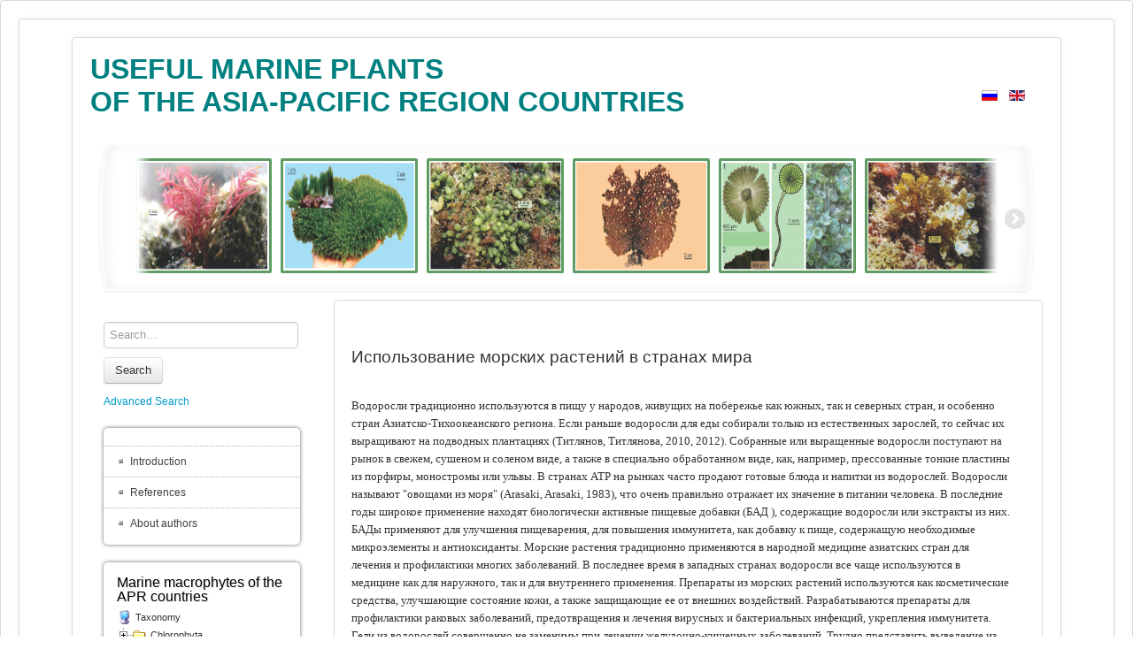

--- FILE ---
content_type: text/html; charset=utf-8
request_url: http://wwwimb.dvo.ru/misc/algae/index.php/en/useful-marine-plants?resetfilters=0&clearordering=0&clearfilters=0&group_by=algae_1_using___region&limitstart2=60
body_size: 30533
content:
<!DOCTYPE html>
<!-- jsn_epic_pro 6.2.3 -->
<html lang="" dir="ltr">
<head>
	<base href="http://wwwimb.dvo.ru/misc/algae/index.php/en/useful-marine-plants" />
	<meta http-equiv="content-type" content="text/html; charset=utf-8" />
	<meta name="keywords" content="морские, водоросли, морские растения, Азия, тихий океан, азиатский, использование морских растений, макрофиты, algae" />
	<meta name="rights" content="ННЦМБ ДВО РАН, Владивосток" />
	<meta name="description" content="Полезные морские растения (водоросли, макрофиты) Азиатско-Тихоокеанского региона" />
	<meta name="generator" content="Joomla! - Open Source Content Management" />
	<title>Use of marine plants</title>
	<link href="/misc/algae/templates/jsn_epic_pro/favicon.ico" rel="shortcut icon" type="image/vnd.microsoft.icon" />
	<link href="/misc/algae/media/system/css/calendar-jos.css?7c48d98e6b6aa8c1b87c5fd0aafe073c" rel="stylesheet" title="Green" media="all" type="text/css" />
	<link href="http://wwwimb.dvo.ru/misc/algae/media/com_fabrik/css/fabrik.css" rel="stylesheet" type="text/css" />
	<link href="http://wwwimb.dvo.ru/misc/algae/components/com_fabrik/views/list/tmpl/bootstrap/template_css.php?c=2_com_fabrik_2&amp;buttoncount=0&amp;format=html" rel="stylesheet" type="text/css" />
	<link href="/misc/algae/plugins/system/jce/css/content.css?aa754b1f19c7df490be4b958cf085e7c" rel="stylesheet" type="text/css" />
	<link href="/misc/algae/components/com_imageshow/assets/css/style.css" rel="stylesheet" type="text/css" />
	<link href="/misc/algae/media/plg_system_jcemediabox/css/jcemediabox.min.css?2c837ab2c7cadbdc35b5bd7115e9eff1" rel="stylesheet" type="text/css" />
	<link href="/misc/algae/media/jui/css/bootstrap.min.css?7c48d98e6b6aa8c1b87c5fd0aafe073c" rel="stylesheet" type="text/css" />
	<link href="/misc/algae/media/jui/css/bootstrap-responsive.min.css?7c48d98e6b6aa8c1b87c5fd0aafe073c" rel="stylesheet" type="text/css" />
	<link href="/misc/algae/media/jui/css/bootstrap-extended.css?7c48d98e6b6aa8c1b87c5fd0aafe073c" rel="stylesheet" type="text/css" />
	<link href="/misc/algae/plugins/system/jsntplframework/assets/3rd-party/bootstrap/css/bootstrap-frontend.min.css" rel="stylesheet" type="text/css" />
	<link href="/misc/algae/templates/jsn_epic_pro/css/print.css" rel="stylesheet" type="text/css" media="Print" />
	<link href="/misc/algae/templates/system/css/system.css" rel="stylesheet" type="text/css" />
	<link href="/misc/algae/templates/system/css/general.css" rel="stylesheet" type="text/css" />
	<link href="/misc/algae/templates/jsn_epic_pro/css/template.css" rel="stylesheet" type="text/css" />
	<link href="/misc/algae/templates/jsn_epic_pro/css/template_pro.css" rel="stylesheet" type="text/css" />
	<link href="/misc/algae/templates/jsn_epic_pro/css/colors/blue.css" rel="stylesheet" type="text/css" />
	<link href="/misc/algae/templates/jsn_epic_pro/css/styles/custom.css" rel="stylesheet" type="text/css" />
	<link href="/misc/algae/templates/jsn_epic_pro/css/font-icons/css/font-awesome.min.css" rel="stylesheet" type="text/css" />
	<link href="/misc/algae/media/system/css/modal.css?7c48d98e6b6aa8c1b87c5fd0aafe073c" rel="stylesheet" type="text/css" />
	<link href="/misc/algae/media/com_mtree/js/jquery.typeahead.css" rel="stylesheet" type="text/css" />
	<link href="/misc/algae/plugins/jsnimageshow/themestrip/assets/css/style.css" rel="stylesheet" type="text/css" />
	<link href="/misc/algae/plugins/jsnimageshow/themestrip/assets/css/fancybox/jquery.fancybox-1.3.4.css" rel="stylesheet" type="text/css" />
	<link href="/misc/algae/plugins/jsnimageshow/themestrip/assets/css/elastislide/elastislide.css" rel="stylesheet" type="text/css" />
	<link href="/misc/algae/plugins/jsnimageshow/themestrip/assets/css/elastislide/custom.css" rel="stylesheet" type="text/css" />
	<link href="/misc/algae/media/mod_languages/css/template.css?7c48d98e6b6aa8c1b87c5fd0aafe073c" rel="stylesheet" type="text/css" />
	<style type="text/css">
	#jsn-page,
	#jsn-menu.jsn-menu-sticky,
	#jsn-pos-topbar {
		width: 90%;
		min-width: 90%;
	}
	div.jsn-modulecontainer ul.menu-mainmenu ul,
	div.jsn-modulecontainer ul.menu-mainmenu ul li {
		width: 200px;
	}
	div.jsn-modulecontainer ul.menu-mainmenu ul ul {
		margin-left: 199px;
	}
	#jsn-pos-toolbar div.jsn-modulecontainer ul.menu-mainmenu ul ul {
		margin-right: 199px;
		margin-left : auto
	}
	div.jsn-modulecontainer ul.menu-sidemenu ul,
	div.jsn-modulecontainer ul.menu-sidemenu ul li {
		width: 200px;
	}
	div.jsn-modulecontainer ul.menu-sidemenu li ul {
		right: -200px;
	}
	body.jsn-direction-rtl div.jsn-modulecontainer ul.menu-sidemenu li ul {
		left: -200px;
		right: auto;
	}
	div.jsn-modulecontainer ul.menu-sidemenu ul ul {
		margin-left: 199px;
	}html, body {
			overflow-x: hidden;
		} 
#jsn-themestrip-container-jkQm9 .elastislide-carousel ul li a img {
			border: 3px solid #5e9c62;
		}
#jsn-themestrip-container-jkQm9 {
			direction: ltr;
		}
#jsn-themestrip-container-jkQm9 .elastislide-horizontal ul li a {
				padding: 0px;
				padding-right: 10px;

			}
#jsn-themestrip-container-jkQm9 {
				max-width: 100%;
			}
#jsn-themestrip-container-jkQm9 .elastislide-horizontal ul li a img {

			-webkit-border-radius: 2px;
			-moz-border-radius: 2px;
			border-radius: 2px;
		}
#jsn-themestrip-container-jkQm9 .elastislide-horizontal {
						border-radius: 10px/90px;
						background-color: #fff;
						box-shadow: 1px 1px 3px rgba(0,0,0,0.2);
						box-shadow:
							0 1px 3px rgba(0, 0, 0, 0.1),
							inset -2px 0 3px 2px rgba(255, 255, 255, 0.6),
							inset 2px 0 3px 2px rgba(255, 255, 255, 0.6),
							inset -10px 0 10px 1px rgba(155, 155, 155, 0.1),
							inset 10px 0 10px 1px rgba(155, 155, 155, 0.1);
					}
#jsn-themestrip-container-jkQm9 .elastislide-carousel ul li a img {
			box-shadow: 0px 0px 0px #888888;
						-moz-box-shadow: 0px 0px 0px #888888;
						-webkit-box-shadow: 0px 0px 0px #888888;
		}
.jsn-themestrip-gallery-info-jkQm9 {padding:5px;display:block;background-color:rgb(255,255,255);background-color:rgba(255,255,255,0);}.jsn-themestrip-gallery-info-title-jkQm9 {padding: 5px;
font-family: Verdana;
font-size: 12px;
font-weight: bold;
text-align: left;
color: #ffffff;}.jsn-themestrip-gallery-info-description-jkQm9 {padding: 5px;
font-family: Arial;
font-size: 11px;
font-weight: normal;
text-align: left;
color: #AFAFAF;}
	</style>
	<script type="application/json" class="joomla-script-options new">{"csrf.token":"4ed52c0e70e0f16238d89f0dfbde705d","system.paths":{"root":"\/misc\/algae","base":"\/misc\/algae"},"joomla.jtext":{"COM_FABRIK_LOADING":"Loading...","COM_FABRIK_PREV":"Prev","COM_FABRIK_SELECT_ROWS_FOR_DELETION":"Select some rows for deletion","JYES":"Yes","JNO":"No","COM_FABRIK_SELECT_COLUMNS_TO_EXPORT":"Select columns to export","COM_FABRIK_INCLUDE_FILTERS":"Include filters:","COM_FABRIK_INCLUDE_DATA":"Include data:","COM_FABRIK_INCLUDE_RAW_DATA":"Include raw data:","COM_FABRIK_INCLUDE_CALCULATIONS":"Include calculations","COM_FABRIK_EXPORT":"Export","COM_FABRIK_START":"Start","COM_FABRIK_NEXT":"Next","COM_FABRIK_END":"End","COM_FABRIK_PAGE":"COM_FABRIK_PAGE","COM_FABRIK_OF":"COM_FABRIK_OF","COM_FABRIK_RECORDS":"records","COM_FABRIK_SAVING_TO":"saving to","COM_FABRIK_CONFIRM_DROP":"Do you really want to delete all records and reset this tables key to 0?","COM_FABRIK_CONFIRM_DELETE_1":"Are you sure you want to delete this record?","COM_FABRIK_NO_RECORDS":"No records found","COM_FABRIK_CSV_COMPLETE":"CSV export complete","COM_FABRIK_CSV_DOWNLOAD_HERE":"Download here","COM_FABRIK_CONFIRM_DELETE":"Are you sure you want to delete %s records?","COM_FABRIK_CSV_DOWNLOADING":"CSV file downloading","COM_FABRIK_FILE_TYPE":"File type","COM_FABRIK_ADVANCED_SEARCH":"Advanced search","COM_FABRIK_FORM_FIELDS":"Form fields","COM_FABRIK_VIEW":"View","COM_FABRIK_LIST_SHORTCUTS_ADD":"a","COM_FABRIK_LIST_SHORTCUTS_EDIT":"e","COM_FABRIK_LIST_SHORTCUTS_DELETE":"d","COM_FABRIK_LIST_SHORTCUTS_FILTER":"f"}}</script>
	<script src="/misc/algae/media/system/js/mootools-core.js?7c48d98e6b6aa8c1b87c5fd0aafe073c" type="text/javascript"></script>
	<script src="/misc/algae/media/system/js/core.js?7c48d98e6b6aa8c1b87c5fd0aafe073c" type="text/javascript"></script>
	<script src="/misc/algae/media/system/js/mootools-more.js?7c48d98e6b6aa8c1b87c5fd0aafe073c" type="text/javascript"></script>
	<script src="/misc/algae/media/jui/js/jquery.min.js?7c48d98e6b6aa8c1b87c5fd0aafe073c" type="text/javascript"></script>
	<script src="/misc/algae/media/jui/js/jquery-noconflict.js?7c48d98e6b6aa8c1b87c5fd0aafe073c" type="text/javascript"></script>
	<script src="/misc/algae/media/jui/js/jquery-migrate.min.js?7c48d98e6b6aa8c1b87c5fd0aafe073c" type="text/javascript"></script>
	<script src="/misc/algae/media/jui/js/bootstrap.min.js?7c48d98e6b6aa8c1b87c5fd0aafe073c" type="text/javascript"></script>
	<script src="/misc/algae/media/system/js/calendar.js?7c48d98e6b6aa8c1b87c5fd0aafe073c" type="text/javascript"></script>
	<script src="/misc/algae/media/system/js/calendar-setup.js?7c48d98e6b6aa8c1b87c5fd0aafe073c" type="text/javascript"></script>
	<script src="/misc/algae/media/plg_system_jcemediabox/js/jcemediabox.min.js?2c837ab2c7cadbdc35b5bd7115e9eff1" type="text/javascript"></script>
	<script src="/misc/algae/plugins/system/jsntplframework/assets/joomlashine/js/noconflict.js" type="text/javascript"></script>
	<script src="/misc/algae/plugins/system/jsntplframework/assets/joomlashine/js/utils.js" type="text/javascript"></script>
	<script src="/misc/algae/templates/jsn_epic_pro/js/jsn_template.js" type="text/javascript"></script>
	<script src="/misc/algae/media/system/js/modal.js?7c48d98e6b6aa8c1b87c5fd0aafe073c" type="text/javascript"></script>
	<script src="/misc/algae/media/com_mtree/js/jquery.typeahead.min.js" type="text/javascript"></script>
	<script src="/misc/algae/plugins/jsnimageshow/themestrip/assets/js/jquery/modernizr.custom.17475.js" type="text/javascript"></script>
	<script src="/misc/algae/components/com_imageshow/assets/js/jquery.min.js" type="text/javascript"></script>
	<script src="/misc/algae/plugins/jsnimageshow/themestrip/assets/js/jsn_is_conflict.js" type="text/javascript"></script>
	<script src="/misc/algae/plugins/jsnimageshow/themestrip/assets/js/jquery/jquery.fancybox-1.3.4.js" type="text/javascript"></script>
	<script src="/misc/algae/plugins/jsnimageshow/themestrip/assets/js/jquery/jquery.elastislide.js" type="text/javascript"></script>
	<script src="/misc/algae/plugins/jsnimageshow/themestrip/assets/js/jquery/jquery.imagesloaded.min.js" type="text/javascript"></script>
	<script src="/misc/algae/plugins/jsnimageshow/themestrip/assets/js/jsn_is_themestrip.js" type="text/javascript"></script>
	<script type="text/javascript">
Calendar._DN = ["Sunday","Monday","Tuesday","Wednesday","Thursday","Friday","Saturday","Sunday"]; Calendar._SDN = ["Sun","Mon","Tue","Wed","Thu","Fri","Sat","Sun"]; Calendar._FD = 0; Calendar._MN = ["January","February","March","April","May","June","July","August","September","October","November","December"]; Calendar._SMN = ["Jan","Feb","Mar","Apr","May","Jun","Jul","Aug","Sep","Oct","Nov","Dec"]; Calendar._TT = {"INFO":"About the Calendar","ABOUT":"DHTML Date\/Time Selector\n(c) dynarch.com 2002-2005 \/ Author: Mihai Bazon\nFor latest version visit: http:\/\/www.dynarch.com\/projects\/calendar\/\nDistributed under GNU LGPL.  See http:\/\/gnu.org\/licenses\/lgpl.html for details.\n\nDate selection:\n- Use the \u00ab and \u00bb buttons to select year\n- Use the < and > buttons to select month\n- Hold mouse button on any of the buttons above for faster selection.","ABOUT_TIME":"\n\nTime selection:\n- Click on any of the time parts to increase it\n- or Shift-click to decrease it\n- or click and drag for faster selection.","PREV_YEAR":"Select to move to the previous year. Select and hold for a list of years.","PREV_MONTH":"Select to move to the previous month. Select and hold for a list of the months.","GO_TODAY":"Go to today","NEXT_MONTH":"Select to move to the next month. Select and hold for a list of the months.","SEL_DATE":"Select a date.","DRAG_TO_MOVE":"Drag to move.","PART_TODAY":" Today ","DAY_FIRST":"Display %s first","WEEKEND":"0,6","CLOSE":"Close","TODAY":"Today","TIME_PART":"(Shift-)Select or Drag to change the value.","DEF_DATE_FORMAT":"%Y-%m-%d","TT_DATE_FORMAT":"%a, %b %e","WK":"wk","TIME":"Time:"};jQuery(document).ready(function(){WfMediabox.init({"base":"\/misc\/algae\/","theme":"standard","width":"","height":"","lightbox":0,"shadowbox":0,"icons":1,"overlay":1,"overlay_opacity":0,"overlay_color":"","transition_speed":300,"close":2,"labels":{"close":"Close","next":"Next","previous":"Previous","cancel":"Cancel","numbers":"{{numbers}}","numbers_count":"{{current}} of {{total}}","download":"Download"},"swipe":true,"expand_on_click":true});});
				JSNTemplate.initTemplate({
					templatePrefix			: "jsn_epic_pro_",
					templatePath			: "/misc/algae/templates/jsn_epic_pro",
					enableRTL				: 0,
					enableGotopLink			: 1,
					enableMobile			: 0,
					enableMobileMenuSticky	: 1,
					enableDesktopMenuSticky	: 1,
					responsiveLayout		: [],
					mobileMenuEffect		: "default"
				});
			
		jQuery(function($) {
			SqueezeBox.initialize({});
			initSqueezeBox();
			$(document).on('subform-row-add', initSqueezeBox);

			function initSqueezeBox(event, container)
			{
				SqueezeBox.assign($(container || document).find('a.modal').get(), {
					parse: 'rel'
				});
			}
		});

		window.jModalClose = function () {
			SqueezeBox.close();
		};

		// Add extra modal close functionality for tinyMCE-based editors
		document.onreadystatechange = function () {
			if (document.readyState == 'interactive' && typeof tinyMCE != 'undefined' && tinyMCE)
			{
				if (typeof window.jModalClose_no_tinyMCE === 'undefined')
				{
					window.jModalClose_no_tinyMCE = typeof(jModalClose) == 'function'  ?  jModalClose  :  false;

					jModalClose = function () {
						if (window.jModalClose_no_tinyMCE) window.jModalClose_no_tinyMCE.apply(this, arguments);
						tinyMCE.activeEditor.windowManager.close();
					};
				}

				if (typeof window.SqueezeBoxClose_no_tinyMCE === 'undefined')
				{
					if (typeof(SqueezeBox) == 'undefined')  SqueezeBox = {};
					window.SqueezeBoxClose_no_tinyMCE = typeof(SqueezeBox.close) == 'function'  ?  SqueezeBox.close  :  false;

					SqueezeBox.close = function () {
						if (window.SqueezeBoxClose_no_tinyMCE)  window.SqueezeBoxClose_no_tinyMCE.apply(this, arguments);
						tinyMCE.activeEditor.windowManager.close();
					};
				}
			}
		};
		
	</script>
	<link rel="canonical" href="/misc/algae/index.php/en/useful-marine-plants/list/2" />

	<!-- html5.js and respond.min.js for IE less than 9 -->
	<!--[if lt IE 9]>
		<script src="http://html5shim.googlecode.com/svn/trunk/html5.js"></script>
		<script src="/misc/algae/plugins/system/jsntplframework/assets/3rd-party/respond/respond.min.js"></script>
	<![endif]-->
	</head>
<body id="jsn-master" class="jsn-textstyle-custom jsn-color-blue jsn-direction-ltr jsn-desktop jsn-joomla-30  jsn-com-fabrik jsn-view-list jsn-itemid-237">
	<a name="top" id="top"></a>
		<div id="jsn-page" class="container">
		<div id="jsn-page-inner">
					<div id="jsn-header">
				<div id="jsn-logo" class="pull-left">
									<div id="jsn-pos-logo">
						<div class=" jsn-modulecontainer"><div class="jsn-modulecontainer_inner"><div class="jsn-modulecontent">
<div  >
	<p><span style="font-family: arial\ black, avant\ garde; color: #008080; font-size: 18pt;"><strong><span style="font-size: 24pt; font-family: tahoma, arial, helvetica, sans-serif;">USEFUL MARINE PLANTS </span></strong></span></p>
<p><span style="font-family: arial\ black, avant\ garde; color: #008080; font-size: 18pt;"><strong><span style="font-size: 24pt; font-family: tahoma, arial, helvetica, sans-serif;">OF THE ASIA-PACIFIC REGION COUNTRIES</span><br /></strong></span></p></div><div class="clearbreak"></div></div></div></div>
					</div>

								</div>
				<div id="jsn-headerright" class="pull-right">
									<div id="jsn-pos-top" class="pull-left">
						<div class=" jsn-modulecontainer"><div class="jsn-modulecontainer_inner"><div class="jsn-modulecontent"><div class="mod-languages">

	<ul class="lang-inline" dir="ltr">
						<li>
			<a href="/misc/algae/index.php/ru/ispolzovanie">
												<img src="/misc/algae/media/mod_languages/images/ru_ru.gif" alt="Русский (RU)" title="Русский (RU)" />										</a>
			</li>
											<li class="lang-active">
			<a href="http://wwwimb.dvo.ru/misc/algae/index.php/en/useful-marine-plants?resetfilters=0&clearordering=0&clearfilters=0&group_by=algae_1_using___region&limitstart2=60">
												<img src="/misc/algae/media/mod_languages/images/en_gb.gif" alt="English (UK)" title="English (UK)" />										</a>
			</li>
				</ul>

</div>
<div class="clearbreak"></div></div></div></div>
						<div class="clearbreak"></div>
					</div>
								</div>
				<div class="clearbreak"></div>
			</div>
			<div id="jsn-body">
							<div id="jsn-menu">
													<span id="jsn-desktopswitch">
						<a href="#" onclick="javascript: JSNUtils.setTemplateAttribute('jsn_epic_pro_','mobile','no'); return false;"></a>
					</span>
					<span id="jsn-mobileswitch">
						<a href="#" onclick="javascript: JSNUtils.setTemplateAttribute('jsn_epic_pro_','mobile','yes'); return false;"></a>
					</span>
					            <div class="clearbreak"></div>
				</div>
							<div id="jsn-content-top" class="">
					<div id="jsn-promo" class="row-fluid">
					                    <div id="jsn-pos-promo" class="span12 order1 ">
	                        <div class=" jsn-modulecontainer"><div class="jsn-modulecontainer_inner"><div><div><div class="jsn-modulecontent"><!-- JSN IMAGESHOW PRO UNLIMITED 5.0.15 - Theme Strip 1.1.7 --><div class="jsn-container"><div class="jsn-gallery"><div class="themestrip-container" id="jsn-themestrip-container-jkQm9"><ul class="elastislide-list jsn-themestrip-container" id="jsn-themestrip-gallery-jkQm9"><li><a href="http://wwwimb.dvo.ru/misc/algae/images/sampledata/Algae/Chondria armata.png"  title="Chondria armata" rev='&lt;div class=&quot;jsn-themestrip-gallery-info-title-jkQm9&quot;&gt;Chondria armata&lt;/div&gt;' rel="jsn_is_striptheme_rel_jkQm9"><img height=130 width=155 style="height:130px;  width:155px;" id="themestrip_img_jkQm9_1" src="http://wwwimb.dvo.ru/misc/algae/images/jsn_is_thumbs/images/sampledata/Algae/Chondria armata.png" border="0" alt="Chondria armata"/></a></li><li><a href="http://wwwimb.dvo.ru/misc/algae/images/sampledata/Algae/Bornetella oligospora.png"  title="Bornetella oligospora" rev='&lt;div class=&quot;jsn-themestrip-gallery-info-title-jkQm9&quot;&gt;Bornetella oligospora&lt;/div&gt;&lt;div class=&quot;jsn-themestrip-gallery-info-description-jkQm9&quot;&gt;Колония, взятая на мелководном риф-флете (зал. Ми Хоа, провинция Нинь Туан, Вьетнам), март 2006 г.&lt;/div&gt;' rel="jsn_is_striptheme_rel_jkQm9"><img height=130 width=155 style="height:130px;  width:155px;" id="themestrip_img_jkQm9_2" src="http://wwwimb.dvo.ru/misc/algae/images/jsn_is_thumbs/images/sampledata/Algae/Bornetella oligospora.png" border="0" alt="Bornetella oligospora"/></a></li><li><a href="http://wwwimb.dvo.ru/misc/algae/images/sampledata/Algae/Caulerpa Okamurae.png"  title="Caulerpa Okamurae" rev='&lt;div class=&quot;jsn-themestrip-gallery-info-title-jkQm9&quot;&gt;Caulerpa Okamurae&lt;/div&gt;' rel="jsn_is_striptheme_rel_jkQm9"><img height=130 width=155 style="height:130px;  width:155px;" id="themestrip_img_jkQm9_3" src="http://wwwimb.dvo.ru/misc/algae/images/jsn_is_thumbs/images/sampledata/Algae/Caulerpa Okamurae.png" border="0" alt="Caulerpa Okamurae"/></a></li><li><a href="http://wwwimb.dvo.ru/misc/algae/images/sampledata/Algae/Agarum clathratum.png"  title="Agarum clathratum" rev='&lt;div class=&quot;jsn-themestrip-gallery-info-title-jkQm9&quot;&gt;Agarum clathratum&lt;/div&gt;' rel="jsn_is_striptheme_rel_jkQm9"><img height=130 width=155 style="height:130px;  width:155px;" id="themestrip_img_jkQm9_4" src="http://wwwimb.dvo.ru/misc/algae/images/jsn_is_thumbs/images/sampledata/Algae/Agarum clathratum.png" border="0" alt="Agarum clathratum"/></a></li><li><a href="http://wwwimb.dvo.ru/misc/algae/images/sampledata/Algae/Acetabularia dentata.png"  title="Acetabularia dentata" rev='&lt;div class=&quot;jsn-themestrip-gallery-info-title-jkQm9&quot;&gt;Acetabularia dentata&lt;/div&gt;' rel="jsn_is_striptheme_rel_jkQm9"><img height=130 width=155 style="height:130px;  width:155px;" id="themestrip_img_jkQm9_5" src="http://wwwimb.dvo.ru/misc/algae/images/jsn_is_thumbs/images/sampledata/Algae/Acetabularia dentata.png" border="0" alt="Acetabularia dentata"/></a></li><li><a href="http://wwwimb.dvo.ru/misc/algae/images/sampledata/Algae/Dictyopteris undulata.png"  title="Dictyopteris undulata" rev='&lt;div class=&quot;jsn-themestrip-gallery-info-title-jkQm9&quot;&gt;Dictyopteris undulata&lt;/div&gt;' rel="jsn_is_striptheme_rel_jkQm9"><img height=130 width=155 style="height:130px;  width:155px;" id="themestrip_img_jkQm9_6" src="http://wwwimb.dvo.ru/misc/algae/images/jsn_is_thumbs/images/sampledata/Algae/Dictyopteris undulata.png" border="0" alt="Dictyopteris undulata"/></a></li><li><a href="http://wwwimb.dvo.ru/misc/algae/images/sampledata/Algae/Chondrus armatus.png"  title="Chondrus armatus" rev='&lt;div class=&quot;jsn-themestrip-gallery-info-title-jkQm9&quot;&gt;Chondrus armatus&lt;/div&gt;' rel="jsn_is_striptheme_rel_jkQm9"><img height=130 width=155 style="height:130px;  width:155px;" id="themestrip_img_jkQm9_7" src="http://wwwimb.dvo.ru/misc/algae/images/jsn_is_thumbs/images/sampledata/Algae/Chondrus armatus.png" border="0" alt="Chondrus armatus"/></a></li><li><a href="http://wwwimb.dvo.ru/misc/algae/images/sampledata/Algae/Neosiphonia yendoi.png"  title="Neosiphonia yendoi" rev='&lt;div class=&quot;jsn-themestrip-gallery-info-title-jkQm9&quot;&gt;Neosiphonia yendoi&lt;/div&gt;' rel="jsn_is_striptheme_rel_jkQm9"><img height=130 width=155 style="height:130px;  width:155px;" id="themestrip_img_jkQm9_8" src="http://wwwimb.dvo.ru/misc/algae/images/jsn_is_thumbs/images/sampledata/Algae/Neosiphonia yendoi.png" border="0" alt="Neosiphonia yendoi"/></a></li><li><a href="http://wwwimb.dvo.ru/misc/algae/images/sampledata/Algae/Codium tenue.png"  title="Codium tenue" rev='&lt;div class=&quot;jsn-themestrip-gallery-info-title-jkQm9&quot;&gt;Codium tenue&lt;/div&gt;' rel="jsn_is_striptheme_rel_jkQm9"><img height=130 width=155 style="height:130px;  width:155px;" id="themestrip_img_jkQm9_9" src="http://wwwimb.dvo.ru/misc/algae/images/jsn_is_thumbs/images/sampledata/Algae/Codium tenue.png" border="0" alt="Codium tenue"/></a></li><li><a href="http://wwwimb.dvo.ru/misc/algae/images/sampledata/Algae/Colpomenia peregrina.png"  title="Colpomenia peregrina" rev='&lt;div class=&quot;jsn-themestrip-gallery-info-title-jkQm9&quot;&gt;Colpomenia peregrina&lt;/div&gt;' rel="jsn_is_striptheme_rel_jkQm9"><img height=130 width=155 style="height:130px;  width:155px;" id="themestrip_img_jkQm9_10" src="http://wwwimb.dvo.ru/misc/algae/images/jsn_is_thumbs/images/sampledata/Algae/Colpomenia peregrina.png" border="0" alt="Colpomenia peregrina"/></a></li><li><a href="http://wwwimb.dvo.ru/misc/algae/images/sampledata/Algae/Neosiphonia harlandii.png"  title="Neosiphonia harlandii" rev='&lt;div class=&quot;jsn-themestrip-gallery-info-title-jkQm9&quot;&gt;Neosiphonia harlandii&lt;/div&gt;' rel="jsn_is_striptheme_rel_jkQm9"><img height=130 width=155 style="height:130px;  width:155px;" id="themestrip_img_jkQm9_11" src="http://wwwimb.dvo.ru/misc/algae/images/jsn_is_thumbs/images/sampledata/Algae/Neosiphonia harlandii.png" border="0" alt="Neosiphonia harlandii"/></a></li><li><a href="http://wwwimb.dvo.ru/misc/algae/images/sampledata/Algae/Tricleocarpa cylindrica.png"  title="Tricleocarpa cylindrica" rev='&lt;div class=&quot;jsn-themestrip-gallery-info-title-jkQm9&quot;&gt;Tricleocarpa cylindrica&lt;/div&gt;' rel="jsn_is_striptheme_rel_jkQm9"><img height=130 width=155 style="height:130px;  width:155px;" id="themestrip_img_jkQm9_12" src="http://wwwimb.dvo.ru/misc/algae/images/jsn_is_thumbs/images/sampledata/Algae/Tricleocarpa cylindrica.png" border="0" alt="Tricleocarpa cylindrica"/></a></li><li><a href="http://wwwimb.dvo.ru/misc/algae/images/sampledata/Algae/Tricleocarpa fragilis.png"  title="Tricleocarpa fragilis" rev='&lt;div class=&quot;jsn-themestrip-gallery-info-title-jkQm9&quot;&gt;Tricleocarpa fragilis&lt;/div&gt;' rel="jsn_is_striptheme_rel_jkQm9"><img height=130 width=155 style="height:130px;  width:155px;" id="themestrip_img_jkQm9_13" src="http://wwwimb.dvo.ru/misc/algae/images/jsn_is_thumbs/images/sampledata/Algae/Tricleocarpa fragilis.png" border="0" alt="Tricleocarpa fragilis"/></a></li><li><a href="http://wwwimb.dvo.ru/misc/algae/images/sampledata/Algae/Porphyra inaequicrassa.png"  title="Porphyra inaequicrassa" rev='&lt;div class=&quot;jsn-themestrip-gallery-info-title-jkQm9&quot;&gt;Porphyra inaequicrassa&lt;/div&gt;' rel="jsn_is_striptheme_rel_jkQm9"><img height=130 width=155 style="height:130px;  width:155px;" id="themestrip_img_jkQm9_14" src="http://wwwimb.dvo.ru/misc/algae/images/jsn_is_thumbs/images/sampledata/Algae/Porphyra inaequicrassa.png" border="0" alt="Porphyra inaequicrassa"/></a></li><li><a href="http://wwwimb.dvo.ru/misc/algae/images/sampledata/Algae/Eucheuma arnoldii.png"  title="Eucheuma arnoldii" rev='&lt;div class=&quot;jsn-themestrip-gallery-info-title-jkQm9&quot;&gt;Eucheuma arnoldii&lt;/div&gt;' rel="jsn_is_striptheme_rel_jkQm9"><img height=130 width=155 style="height:130px;  width:155px;" id="themestrip_img_jkQm9_15" src="http://wwwimb.dvo.ru/misc/algae/images/jsn_is_thumbs/images/sampledata/Algae/Eucheuma arnoldii.png" border="0" alt="Eucheuma arnoldii"/></a></li><li><a href="http://wwwimb.dvo.ru/misc/algae/images/sampledata/Algae/Fucus evanescens.png"  title="Fucus evanescens" rev='&lt;div class=&quot;jsn-themestrip-gallery-info-title-jkQm9&quot;&gt;Fucus evanescens&lt;/div&gt;' rel="jsn_is_striptheme_rel_jkQm9"><img height=130 width=155 style="height:130px;  width:155px;" id="themestrip_img_jkQm9_16" src="http://wwwimb.dvo.ru/misc/algae/images/jsn_is_thumbs/images/sampledata/Algae/Fucus evanescens.png" border="0" alt="Fucus evanescens"/></a></li><li><a href="http://wwwimb.dvo.ru/misc/algae/images/sampledata/Algae/Padina arborescens.png"  title="Padina arborescens" rev='&lt;div class=&quot;jsn-themestrip-gallery-info-title-jkQm9&quot;&gt;Padina arborescens&lt;/div&gt;' rel="jsn_is_striptheme_rel_jkQm9"><img height=130 width=155 style="height:130px;  width:155px;" id="themestrip_img_jkQm9_17" src="http://wwwimb.dvo.ru/misc/algae/images/jsn_is_thumbs/images/sampledata/Algae/Padina arborescens.png" border="0" alt="Padina arborescens"/></a></li><li><a href="http://wwwimb.dvo.ru/misc/algae/images/sampledata/Algae/Grateloupia livida.png"  title="Grateloupia livida" rev='&lt;div class=&quot;jsn-themestrip-gallery-info-title-jkQm9&quot;&gt;Grateloupia livida&lt;/div&gt;' rel="jsn_is_striptheme_rel_jkQm9"><img height=130 width=155 style="height:130px;  width:155px;" id="themestrip_img_jkQm9_18" src="http://wwwimb.dvo.ru/misc/algae/images/jsn_is_thumbs/images/sampledata/Algae/Grateloupia livida.png" border="0" alt="Grateloupia livida"/></a></li><li><a href="http://wwwimb.dvo.ru/misc/algae/images/sampledata/Algae/Sparlingia pertusa.png"  title="Sparlingia pertusa" rev='&lt;div class=&quot;jsn-themestrip-gallery-info-title-jkQm9&quot;&gt;Sparlingia pertusa&lt;/div&gt;' rel="jsn_is_striptheme_rel_jkQm9"><img height=130 width=155 style="height:130px;  width:155px;" id="themestrip_img_jkQm9_19" src="http://wwwimb.dvo.ru/misc/algae/images/jsn_is_thumbs/images/sampledata/Algae/Sparlingia pertusa.png" border="0" alt="Sparlingia pertusa"/></a></li></ul></div><script type="text/javascript">
					jsnThemeStripjQuery(function() {
						var base_height = 0;
						var base_width = 0;

						jsnThemeStripjQuery(window).load(function() {
							jsnThemeStripjQuery("#jsn-themestrip-gallery-jkQm9").jsnthemestrip("jkQm9", {"theme_id":"1","slideshow_sliding_speed":"500","image_orientation":"horizontal","image_width":"155","image_height":"130","image_space":"10","image_border":"3","image_rounded_corner":"2","image_shadow":0,"image_border_color":"#5e9c62","image_click_action":"show-original-image","image_source":"thumbnail","show_caption":"yes","caption_background_color":"#ffffff","caption_opacity":"0","caption_show_title":"yes","caption_title_css":"padding: 5px;\r\nfont-family: Verdana;\r\nfont-size: 12px;\r\nfont-weight: bold;\r\ntext-align: left;\r\ncolor: #ffffff;","caption_show_description":"yes","caption_description_length_limitation":"50","caption_description_css":"padding: 5px;\r\nfont-family: Arial;\r\nfont-size: 11px;\r\nfont-weight: normal;\r\ntext-align: left;\r\ncolor: #AFAFAF;","container_type":"elastislide-default","container_border_color":"#2e57d1","container_border":0,"container_round_corner":"0","container_background_color":"#80bac2","container_side_fade":"white","open_link_in":"current_browser","slideshow_auto_play":"no","slideshow_delay_time":"3000","slideshow_min_items":3});

							// Get max height of theme strip items
							jsnThemeStripjQuery("#jsn-themestrip-gallery-jkQm9.jsn-themestrip-container img").each(function () {
								if (jsnThemeStripjQuery(this).height() >= base_height) {
									base_height = jsnThemeStripjQuery(this).height();
									base_width = jsnThemeStripjQuery(this).width();
								}
								var self = this;
								ThumbnailImageArray=new Image();
						        ThumbnailImageArray.src=jsnThemeStripjQuery(this).attr("src");
						        ThumbnailImageArray.onload=function(){ jsnThemeStripjQuery(window).trigger("resize") };
							});
						});
						jsnThemeStripjQuery(window).resize(function () {
							var scale_width = jsnThemeStripjQuery("#jsn-themestrip-gallery-jkQm9.jsn-themestrip-container img").width();
							var scale = scale_width / base_width;
							jsnThemeStripjQuery("#jsn-themestrip-gallery-jkQm9.jsn-themestrip-container img").height(base_height * scale);
						});
					});
				</script><div class="jsn-themestrip-seocontent">
<div><p>Водоросли</p><p></p><ul><li><p>Chondria armata</p><p><a href="http://info1/algae/images/sampledata/Algae/Chondria armata.png">http://info1/algae/images/sampledata/Algae/Chondria armata.png</a></p></li><li><p>Bornetella oligospora</p><p><p>Колония, взятая на мелководном риф-флете (зал. Ми Хоа, провинция Нинь Туан, Вьетнам), март 2006 г.</p></p><p><a href="http://info1/algae/images/sampledata/Algae/Bornetella oligospora.png">http://info1/algae/images/sampledata/Algae/Bornetella oligospora.png</a></p></li><li><p>Caulerpa Okamurae</p><p><a href="http://info1/algae/images/sampledata/Algae/Caulerpa Okamurae.png">http://info1/algae/images/sampledata/Algae/Caulerpa Okamurae.png</a></p></li><li><p>Agarum clathratum</p><p><a href="http://info1/algae/images/sampledata/Algae/Agarum clathratum.png">http://info1/algae/images/sampledata/Algae/Agarum clathratum.png</a></p></li><li><p>Acetabularia dentata</p><p><a href="http://info1/algae/images/sampledata/Algae/Acetabularia dentata.png">http://info1/algae/images/sampledata/Algae/Acetabularia dentata.png</a></p></li><li><p>Dictyopteris undulata</p><p><a href="http://info1/algae/images/sampledata/Algae/Dictyopteris undulata.png">http://info1/algae/images/sampledata/Algae/Dictyopteris undulata.png</a></p></li><li><p>Chondrus armatus</p><p><a href="http://info1/algae/images/sampledata/Algae/Chondrus armatus.png">http://info1/algae/images/sampledata/Algae/Chondrus armatus.png</a></p></li><li><p>Neosiphonia yendoi</p><p><a href="http://info1/algae/images/sampledata/Algae/Neosiphonia yendoi.png">http://info1/algae/images/sampledata/Algae/Neosiphonia yendoi.png</a></p></li><li><p>Codium tenue</p><p><a href="http://info1/algae/images/sampledata/Algae/Codium tenue.png">http://info1/algae/images/sampledata/Algae/Codium tenue.png</a></p></li><li><p>Colpomenia peregrina</p><p><a href="http://info1/algae/images/sampledata/Algae/Colpomenia peregrina.png">http://info1/algae/images/sampledata/Algae/Colpomenia peregrina.png</a></p></li><li><p>Neosiphonia harlandii</p><p><a href="http://info1/algae/images/sampledata/Algae/Neosiphonia harlandii.png">http://info1/algae/images/sampledata/Algae/Neosiphonia harlandii.png</a></p></li><li><p>Tricleocarpa cylindrica</p><p><a href="http://info1/algae/images/sampledata/Algae/Tricleocarpa cylindrica.png">http://info1/algae/images/sampledata/Algae/Tricleocarpa cylindrica.png</a></p></li><li><p>Tricleocarpa fragilis</p><p><a href="http://info1/algae/images/sampledata/Algae/Tricleocarpa fragilis.png">http://info1/algae/images/sampledata/Algae/Tricleocarpa fragilis.png</a></p></li><li><p>Porphyra inaequicrassa</p><p><a href="http://info1/algae/images/sampledata/Algae/Porphyra inaequicrassa.png">http://info1/algae/images/sampledata/Algae/Porphyra inaequicrassa.png</a></p></li><li><p>Eucheuma arnoldii</p><p><a href="http://info1/algae/images/sampledata/Algae/Eucheuma arnoldii.png">http://info1/algae/images/sampledata/Algae/Eucheuma arnoldii.png</a></p></li><li><p>Fucus evanescens</p><p><a href="http://info1/algae/images/sampledata/Algae/Fucus evanescens.png">http://info1/algae/images/sampledata/Algae/Fucus evanescens.png</a></p></li><li><p>Padina arborescens</p><p><a href="http://info1/algae/images/sampledata/Algae/Padina arborescens.png">http://info1/algae/images/sampledata/Algae/Padina arborescens.png</a></p></li><li><p>Grateloupia livida</p><p><a href="http://info1/algae/images/sampledata/Algae/Grateloupia livida.png">http://info1/algae/images/sampledata/Algae/Grateloupia livida.png</a></p></li><li><p>Sparlingia pertusa</p><p><a href="http://info1/algae/images/sampledata/Algae/Sparlingia pertusa.png">http://info1/algae/images/sampledata/Algae/Sparlingia pertusa.png</a></p></li></ul></div></div>
</div></div><div class="clearbreak"></div></div></div></div></div></div>
	                    </div>
										<div class="clearbreak"></div>
					</div>
								</div>
			
				<div id="jsn-content" class="jsn-hasinnerleft ">
					<div id="jsn-content_inner"><div id="jsn-content_inner1"><div id="jsn-content_inner2"><div id="jsn-content_inner3"><div id="jsn-content_inner4"><div id="jsn-content_inner5"><div id="jsn-content_inner6"><div id="jsn-content_inner7" class="row-fluid">
								<div id="jsn-maincontent" class="span12 order1  row-fluid">
						<div id="jsn-maincontent_inner"><div id="jsn-maincontent_inner1"><div id="jsn-maincontent_inner2"><div id="jsn-maincontent_inner3"><div id="jsn-maincontent_inner4">
										<div id="jsn-centercol" class="span9 order2 offset3"><div id="jsn-centercol_inner">
											<div id="jsn-mainbody-content" class=" jsn-hasmainbody">
													<div id="jsn-mainbody">
											<div id="system-message-container">
	</div>

												<div class="page-header">
		<h1>Использование морских растений в странах мира</h1>
	</div>
<p><span style="font-family: verdana, geneva; font-size: 10pt;"> Водоросли традиционно используются в пищу у народов, живущих на побережье как южных, так и северных стран, и особенно стран Азиатско-Тихоокеанского региона. Если раньше водоросли для еды собирали только из естественных зарослей, то сейчас их выращивают на подводных плантациях (Tитлянов, Титлянова, 2010, 2012). Собранные или выращенные водоросли поступают на рынок в свежем, сушеном и соленом виде, а также в специально обработанном виде, как, например, прессованные тонкие пластины из порфиры, моностромы или ульвы. В странах АТР на рынках часто продают готовые блюда и напитки из водорослей. Водоросли называют "овощами из моря" (Arasaki, Arasaki, 1983), что очень правильно отражает их значение в питании человека. В последние годы широкое применение находят биологически активные пищевые добавки (БАД ), содержащие водоросли или экстракты из них. БАДы применяют для улучшения пищеварения, для повышения иммунитета, как добавку к пище, содержащую необходимые микроэлементы и антиоксиданты. Морские растения традиционно применяются в народной медицине азиатских стран для лечения и профилактики многих заболеваний. В последнее время в западных странах водоросли все чаще используются в медицине как для наружного, так и для внутреннего применения. Препараты из морских растений используются как косметические средства, улучшающие состояние кожи, а также защищающие ее от внешних воздействий. Разрабатываются препараты для профилактики раковых заболеваний, предотвращения и лечения вирусных и бактериальных инфекций, укрепления иммунитета. Гели из водорослей совершенно не заменимы при лечении желудочно-кишечных заболеваний. Трудно представить выведение из организма человека тяжелых металлов, в том числе радиоактивных, без применения препаратов из бурых водорослей, содержащих альгинаты. Следующая, не менее важная, область применения водорослей &ndash; это получение из них фикоколлоидов (полисахаридов), образующих при соединении с водой гели различной плотности. Эти полисахариды широко используются в различных областях производства, от пищевой промышленности до машиностроения.</span></p>
<p><span style="font-family: verdana, geneva; font-size: 10pt;">Морские растения находят широкое применение в сельском хозяйстве и в марикультуре. Прежде всего они являются превосходным органическим удобрением, содержащим большое количество азота, фосфора, калия и микроэлементов. Из водорослей готовят настои и экстракты, содержащие растительные гормоны, способствующие быстрому прорастанию семян и росту растений. В некоторых прибрежных странах водоросли добавляют в корм скоту. В последнее время макрофиты нашли широкое применение в марикультуре, где они используются как корм для рыб и беспозвоночных животных. Так, широко культивируемый в Австралии, Новой Зеландии, Мексике, Китае и других странах моллюск морское ушко, или абалоне (abalone), питается разными видами водорослей на разных стадиях его развития. В поликультуре с беспозвоночными и рыбами водоросли и морские травы применяются для очистки воды от органических и неорганических веществ, загрязняющих воду, а также служат кормом и убежищем для культивируемых животных. Применяются водоросли и для очистки вод, загрязненных стоками больших городов органическими веществами и тяжелыми металлами.</span></p>
<p><span style="font-family: verdana, geneva; font-size: 10pt;">В представленной ниже таблице приведены данные о характере использования, способах добычи, методах культивирования, импорте и экспорте 360 полезных видов морских растений (из 134 родов) в 60 странах мира.</span></p>
<p><span style="font-family: verdana, geneva; font-size: 10pt;">В таблице приводятся современные названия видов, в квадратных скобках даны недавние синонимы этих названий. Сокращения: АТ &ndash; альготерапия; ИВ - интродуцированные виды; ИМ - импортируемые виды; К &ndash; кулинария; КЖ - корм животным; КК &ndash; коммерческое культивирование; КП &ndash; косметическая промышленность; М &ndash; медицина; ПЗ &ndash; природные запасы; ПК - поликультура; ПП - пищевая промышленность; ПФ - производство фикоколлоидов; СХ - сельское хозяйство; ЭК - экспериментальное культивирование.</span></p><form class="fabrikForm form-search" action="/misc/algae/index.php/en/useful-marine-plants?resetfilters=0&amp;clearordering=0&amp;clearfilters=0&amp;group_by=algae_1_using___region" method="post" id="listform_2_com_fabrik_2" name="fabrikList">

<div class="fabrikButtonsContainer row-fluid">
<ul class="nav nav-pills  pull-left">


	<li><a class="addbutton addRecord" href="/misc/algae/index.php/en/useful-marine-plants/form/2/">
		<i data-isicon="true" class="icon-plus" ></i> Add	</a></li>

<li class="dropdown">
	<a href="#" class="dropdown-toggle groupBy" data-toggle="dropdown" role="button" aria-haspopup="true" aria-expanded="false">
		<i data-isicon="true" class="icon-list-view" ></i>		Group by		<b class="caret"></b>
	</a>
	<ul class="dropdown-menu">
					<li><a data-groupby="" href="http://wwwimb.dvo.ru/misc/algae/index.php/en/useful-marine-plants?resetfilters=0&amp;clearordering=0&amp;clearfilters=0&amp;limitstart2=60&amp;group_by=0">None</a></li>
						<li><a data-groupby="algae_1_using___phylum" href="http://wwwimb.dvo.ru/misc/algae/index.php/en/useful-marine-plants?resetfilters=0&amp;clearordering=0&amp;clearfilters=0&amp;limitstart2=60&amp;group_by=algae_1_using___phylum">Отдел</a></li>
						<li><a data-groupby="algae_1_using___sp" href="http://wwwimb.dvo.ru/misc/algae/index.php/en/useful-marine-plants?resetfilters=0&amp;clearordering=0&amp;clearfilters=0&amp;limitstart2=60&amp;group_by=algae_1_using___sp">Виды</a></li>
						<li><a data-groupby="algae_1_using___p" href="http://wwwimb.dvo.ru/misc/algae/index.php/en/useful-marine-plants?resetfilters=0&amp;clearordering=0&amp;clearfilters=0&amp;limitstart2=60&amp;group_by=algae_1_using___p">Природные запасы</a></li>
						<li><a data-groupby="algae_1_using___v" href="http://wwwimb.dvo.ru/misc/algae/index.php/en/useful-marine-plants?resetfilters=0&amp;clearordering=0&amp;clearfilters=0&amp;limitstart2=60&amp;group_by=algae_1_using___v">Коммерческое культивирование</a></li>
						<li><a data-groupby="algae_1_using___application" href="http://wwwimb.dvo.ru/misc/algae/index.php/en/useful-marine-plants?resetfilters=0&amp;clearordering=0&amp;clearfilters=0&amp;limitstart2=60&amp;group_by=algae_1_using___application">Область применения</a></li>
						<li><a data-groupby="algae_1_using___region" href="http://wwwimb.dvo.ru/misc/algae/index.php/en/useful-marine-plants?resetfilters=0&amp;clearordering=0&amp;clearfilters=0&amp;limitstart2=60&amp;group_by=algae_1_using___region">Регион</a></li>
				</ul>
</li>

	<li>
		<a href="http://wwwimb.dvo.ru/misc/algae/index.php?option=com_fabrik&amp;format=partial&amp;view=list&amp;layout=_advancedsearch&amp;tmpl=component&amp;listid=2&amp;nextview=list&amp;scope=com_fabrik&amp;tkn=4ed52c0e70e0f16238d89f0dfbde705d" class="advanced-search-link">
			<i data-isicon="true" class="icon-search" ></i> Advanced search		</a>
	</li>
</ul>
</div>

<div class="fabrikDataContainer">

	<table class="table table-striped table-bordered table-hover" id="list_2_com_fabrik_2" >
		 <thead>	<tr class="fabrik___heading">
					<th class="heading fabrik_ordercell algae_1_using___phylum 16_order fabrik_list_2_group_2 " >
				<span>Отдел</span>
			</th>
					<th class="heading fabrik_ordercell algae_1_using___sp 6_order fabrik_list_2_group_2 " >
				<span><a class="fabrikorder" data-sort-asc-icon="icon-arrow-up" data-sort-desc-icon="icon-arrow-down" data-sort-icon="icon-menu-2"  href="#"><i data-isicon="true" class="icon-menu-2 " ></i>Виды</a></span>
			</th>
					<th class="heading fabrik_ordercell algae_1_using___p 7_order fabrik_list_2_group_2 " >
				<span>Природные запасы</span>
			</th>
					<th class="heading fabrik_ordercell algae_1_using___v 8_order fabrik_list_2_group_2 " >
				<span>Коммерческое культивирование</span>
			</th>
					<th class="heading fabrik_ordercell algae_1_using___application 9_order fabrik_list_2_group_2 " >
				<span>Область применения</span>
			</th>
					<th class="heading fabrik_ordercell algae_1_using___region 15_order fabrik_list_2_group_2 " >
				<span>Регион</span>
			</th>
					<th class="heading fabrik_ordercell fabrik_select" style="display:none;">
				<span><input type="checkbox" name="checkAll" class="list_2_checkAll" id="list_2_checkAll" /></span>
			</th>
			</tr>

</thead>
		 <tfoot>
			<tr class="fabrik___heading">
				<td colspan="7">
					<div class="fabrikNav"><div class="list-footer">
	<div class="limit">
		<div class="input-prepend input-append">
			<span class="add-on">
				<label for="limit2">
					<small>
					Display #					</small>
				</label>
			</span>
			<select id="limit2" name="limit2" class="inputbox input-mini" size="1" onchange="">
	<option value="5">5</option>
	<option value="10" selected="selected">10</option>
	<option value="15">15</option>
	<option value="20">20</option>
	<option value="25">25</option>
	<option value="30">30</option>
	<option value="50">50</option>
	<option value="100">100</option>
</select>
			<span class="add-on">
				<small>
					Page 7 of 85				</small>
			</span>
		</div>
	</div>
	<div class="pagination">
	<ul class="pagination-list">
		<li class="pagination-start ">
			<a title="Start" href="/misc/algae/index.php/en/useful-marine-plants?resetfilters=0&amp;clearordering=0&amp;clearfilters=0&amp;group_by=algae_1_using___region&amp;limitstart2=0">Start</a>		</li>
		<li class="pagination-prev ">
			<a rel="prev" title="Prev" href="/misc/algae/index.php/en/useful-marine-plants?resetfilters=0&amp;clearordering=0&amp;clearfilters=0&amp;group_by=algae_1_using___region&amp;limitstart2=50">Prev</a>		</li>
					<li class="">
				<a title="2" href="/misc/algae/index.php/en/useful-marine-plants?resetfilters=0&amp;clearordering=0&amp;clearfilters=0&amp;group_by=algae_1_using___region&amp;limitstart2=10">2</a>			</li>
					<li class="">
				<a title="3" href="/misc/algae/index.php/en/useful-marine-plants?resetfilters=0&amp;clearordering=0&amp;clearfilters=0&amp;group_by=algae_1_using___region&amp;limitstart2=20">3</a>			</li>
					<li class="">
				<a title="4" href="/misc/algae/index.php/en/useful-marine-plants?resetfilters=0&amp;clearordering=0&amp;clearfilters=0&amp;group_by=algae_1_using___region&amp;limitstart2=30">4</a>			</li>
					<li class="">
				<a title="5" href="/misc/algae/index.php/en/useful-marine-plants?resetfilters=0&amp;clearordering=0&amp;clearfilters=0&amp;group_by=algae_1_using___region&amp;limitstart2=40">5</a>			</li>
					<li class="">
				<a title="6" href="/misc/algae/index.php/en/useful-marine-plants?resetfilters=0&amp;clearordering=0&amp;clearfilters=0&amp;group_by=algae_1_using___region&amp;limitstart2=50">6</a>			</li>
					<li class="active">
				<a href="#">7</a>			</li>
					<li class="">
				<a title="8" href="/misc/algae/index.php/en/useful-marine-plants?resetfilters=0&amp;clearordering=0&amp;clearfilters=0&amp;group_by=algae_1_using___region&amp;limitstart2=70">8</a>			</li>
					<li class="">
				<a title="9" href="/misc/algae/index.php/en/useful-marine-plants?resetfilters=0&amp;clearordering=0&amp;clearfilters=0&amp;group_by=algae_1_using___region&amp;limitstart2=80">9</a>			</li>
					<li class="">
				<a title="10" href="/misc/algae/index.php/en/useful-marine-plants?resetfilters=0&amp;clearordering=0&amp;clearfilters=0&amp;group_by=algae_1_using___region&amp;limitstart2=90">10</a>			</li>
					<li class="">
				<a title="11" href="/misc/algae/index.php/en/useful-marine-plants?resetfilters=0&amp;clearordering=0&amp;clearfilters=0&amp;group_by=algae_1_using___region&amp;limitstart2=100">11</a>			</li>
		
		<li class="pagination-next ">
			<a rel="next" title="Next" href="/misc/algae/index.php/en/useful-marine-plants?resetfilters=0&amp;clearordering=0&amp;clearfilters=0&amp;group_by=algae_1_using___region&amp;limitstart2=70">Next</a>		</li>
		<li class="pagination-end ">
			<a title="End" href="/misc/algae/index.php/en/useful-marine-plants?resetfilters=0&amp;clearordering=0&amp;clearfilters=0&amp;group_by=algae_1_using___region&amp;limitstart2=840">End</a>		</li>
	</ul>
</div>	<input type="hidden" name="limitstart2" id="limitstart2" value="60" />
</div>
</div>				</td>
			</tr>
		 </tfoot>
					<tbody>
				<tr class="fabrik_groupheading info">
					<td colspan="7">
						
<a href="#" class="toggle">
<i data-isicon="true" class="icon-arrow-down " data-role="toggle" data-expand-icon="icon-arrow-down" data-collapse-icon="icon-arrow-right" ></i></a>
<span class="groupTitle">
Бангладеш<span class="groupCount">(6)</span>
</span>
					</td>
				</tr>
			</tbody>
						<tbody class="fabrik_groupdata">
				<tr class="groupDataMsg" style="display:none">
					<td class="emptyDataMessage" style="display:none" colspan="7">
						<div class="emptyDataMessage" style="display:none">
							No records						</div>
					</td>
				</tr>
			<tr id="list_2_com_fabrik_2_row_207" class="fabrik_row oddRow0">
			<td class="algae_1_using___phylum fabrik_element fabrik_list_2_group_2" >
			Ochrophyta		</td>
			<td class="algae_1_using___sp fabrik_element fabrik_list_2_group_2" >
			Hydroclathrus clathratus		</td>
			<td class="algae_1_using___p fabrik_element fabrik_list_2_group_2" >
			+		</td>
			<td class="algae_1_using___v fabrik_element fabrik_list_2_group_2" >
			-		</td>
			<td class="algae_1_using___application fabrik_element fabrik_list_2_group_2" >
			К: салаты, гарниры		</td>
			<td class="algae_1_using___region fabrik_element fabrik_list_2_group_2" >
			Бангладеш		</td>
			<td class="fabrik_select fabrik_element" style="display:none;">
			<input type="checkbox" id="id_207" name="ids[207]" value="207" /><div style="display:none">
</div>		</td>
	</tr>
<tr id="list_2_com_fabrik_2_row_295" class="fabrik_row oddRow1">
			<td class="algae_1_using___phylum fabrik_element fabrik_list_2_group_2" >
			Ochrophyta		</td>
			<td class="algae_1_using___sp fabrik_element fabrik_list_2_group_2" >
			Sargassum spp.		</td>
			<td class="algae_1_using___p fabrik_element fabrik_list_2_group_2" >
			+		</td>
			<td class="algae_1_using___v fabrik_element fabrik_list_2_group_2" >
			-		</td>
			<td class="algae_1_using___application fabrik_element fabrik_list_2_group_2" >
			К: салаты, гарниры		</td>
			<td class="algae_1_using___region fabrik_element fabrik_list_2_group_2" >
			Бангладеш		</td>
			<td class="fabrik_select fabrik_element" style="display:none;">
			<input type="checkbox" id="id_295" name="ids[295]" value="295" /><div style="display:none">
</div>		</td>
	</tr>
<tr id="list_2_com_fabrik_2_row_530" class="fabrik_row oddRow0">
			<td class="algae_1_using___phylum fabrik_element fabrik_list_2_group_2" >
			Rhodophyta		</td>
			<td class="algae_1_using___sp fabrik_element fabrik_list_2_group_2" >
			G. pusillum		</td>
			<td class="algae_1_using___p fabrik_element fabrik_list_2_group_2" >
			+		</td>
			<td class="algae_1_using___v fabrik_element fabrik_list_2_group_2" >
			-		</td>
			<td class="algae_1_using___application fabrik_element fabrik_list_2_group_2" >
			К: салаты, супы, желе		</td>
			<td class="algae_1_using___region fabrik_element fabrik_list_2_group_2" >
			Бангладеш		</td>
			<td class="fabrik_select fabrik_element" style="display:none;">
			<input type="checkbox" id="id_530" name="ids[530]" value="530" /><div style="display:none">
</div>		</td>
	</tr>
<tr id="list_2_com_fabrik_2_row_683" class="fabrik_row oddRow1">
			<td class="algae_1_using___phylum fabrik_element fabrik_list_2_group_2" >
			Rhodophyta		</td>
			<td class="algae_1_using___sp fabrik_element fabrik_list_2_group_2" >
			H. pannosa		</td>
			<td class="algae_1_using___p fabrik_element fabrik_list_2_group_2" >
			+		</td>
			<td class="algae_1_using___v fabrik_element fabrik_list_2_group_2" >
			-		</td>
			<td class="algae_1_using___application fabrik_element fabrik_list_2_group_2" >
			К: салаты		</td>
			<td class="algae_1_using___region fabrik_element fabrik_list_2_group_2" >
			Бангладеш		</td>
			<td class="fabrik_select fabrik_element" style="display:none;">
			<input type="checkbox" id="id_683" name="ids[683]" value="683" /><div style="display:none">
</div>		</td>
	</tr>
<tr id="list_2_com_fabrik_2_row_686" class="fabrik_row oddRow0">
			<td class="algae_1_using___phylum fabrik_element fabrik_list_2_group_2" >
			Rhodophyta		</td>
			<td class="algae_1_using___sp fabrik_element fabrik_list_2_group_2" >
			H. valentiae		</td>
			<td class="algae_1_using___p fabrik_element fabrik_list_2_group_2" >
			+		</td>
			<td class="algae_1_using___v fabrik_element fabrik_list_2_group_2" >
			+		</td>
			<td class="algae_1_using___application fabrik_element fabrik_list_2_group_2" >
			ПФ: каррагинан (хипнеан)		</td>
			<td class="algae_1_using___region fabrik_element fabrik_list_2_group_2" >
			Бангладеш		</td>
			<td class="fabrik_select fabrik_element" style="display:none;">
			<input type="checkbox" id="id_686" name="ids[686]" value="686" /><div style="display:none">
</div>		</td>
	</tr>
<tr id="list_2_com_fabrik_2_row_753" class="fabrik_row oddRow1">
			<td class="algae_1_using___phylum fabrik_element fabrik_list_2_group_2" >
			Rhodophyta		</td>
			<td class="algae_1_using___sp fabrik_element fabrik_list_2_group_2" >
			Parviphycus  pannosus [=  Gelidiella tenuissima,  Parviphycus  tenuissimus]		</td>
			<td class="algae_1_using___p fabrik_element fabrik_list_2_group_2" >
			+		</td>
			<td class="algae_1_using___v fabrik_element fabrik_list_2_group_2" >
			-		</td>
			<td class="algae_1_using___application fabrik_element fabrik_list_2_group_2" >
			К: салаты, супы		</td>
			<td class="algae_1_using___region fabrik_element fabrik_list_2_group_2" >
			Бангладеш		</td>
			<td class="fabrik_select fabrik_element" style="display:none;">
			<input type="checkbox" id="id_753" name="ids[753]" value="753" /><div style="display:none">
</div>		</td>
	</tr>
		 	</tbody>
								<tbody>
				<tr class="fabrik_groupheading info">
					<td colspan="7">
						
<a href="#" class="toggle">
<i data-isicon="true" class="icon-arrow-down " data-role="toggle" data-expand-icon="icon-arrow-down" data-collapse-icon="icon-arrow-right" ></i></a>
<span class="groupTitle">
Бразилия<span class="groupCount">(4)</span>
</span>
					</td>
				</tr>
			</tbody>
						<tbody class="fabrik_groupdata">
				<tr class="groupDataMsg" style="display:none">
					<td class="emptyDataMessage" style="display:none" colspan="7">
						<div class="emptyDataMessage" style="display:none">
							No records						</div>
					</td>
				</tr>
			<tr id="list_2_com_fabrik_2_row_67" class="fabrik_row oddRow0">
			<td class="algae_1_using___phylum fabrik_element fabrik_list_2_group_2" >
			Chlorophyta		</td>
			<td class="algae_1_using___sp fabrik_element fabrik_list_2_group_2" >
			Ulva spp. [= Enteromorpha spp.]		</td>
			<td class="algae_1_using___p fabrik_element fabrik_list_2_group_2" >
			+		</td>
			<td class="algae_1_using___v fabrik_element fabrik_list_2_group_2" >
			-		</td>
			<td class="algae_1_using___application fabrik_element fabrik_list_2_group_2" >
			М: косметика		</td>
			<td class="algae_1_using___region fabrik_element fabrik_list_2_group_2" >
			Бразилия		</td>
			<td class="fabrik_select fabrik_element" style="display:none;">
			<input type="checkbox" id="id_67" name="ids[67]" value="67" /><div style="display:none">
</div>		</td>
	</tr>
<tr id="list_2_com_fabrik_2_row_81" class="fabrik_row oddRow1">
			<td class="algae_1_using___phylum fabrik_element fabrik_list_2_group_2" >
			Chlorophyta		</td>
			<td class="algae_1_using___sp fabrik_element fabrik_list_2_group_2" >
			U. clathrata  [= Enteromorpha clathrata]		</td>
			<td class="algae_1_using___p fabrik_element fabrik_list_2_group_2" >
			-		</td>
			<td class="algae_1_using___v fabrik_element fabrik_list_2_group_2" >
			+		</td>
			<td class="algae_1_using___application fabrik_element fabrik_list_2_group_2" >
			ПК: совместно с креветками		</td>
			<td class="algae_1_using___region fabrik_element fabrik_list_2_group_2" >
			Бразилия		</td>
			<td class="fabrik_select fabrik_element" style="display:none;">
			<input type="checkbox" id="id_81" name="ids[81]" value="81" /><div style="display:none">
</div>		</td>
	</tr>
<tr id="list_2_com_fabrik_2_row_296" class="fabrik_row oddRow0">
			<td class="algae_1_using___phylum fabrik_element fabrik_list_2_group_2" >
			Ochrophyta		</td>
			<td class="algae_1_using___sp fabrik_element fabrik_list_2_group_2" >
			Sargassum spp.		</td>
			<td class="algae_1_using___p fabrik_element fabrik_list_2_group_2" >
			+		</td>
			<td class="algae_1_using___v fabrik_element fabrik_list_2_group_2" >
			-		</td>
			<td class="algae_1_using___application fabrik_element fabrik_list_2_group_2" >
			ПФ: альгинаты		</td>
			<td class="algae_1_using___region fabrik_element fabrik_list_2_group_2" >
			Бразилия		</td>
			<td class="fabrik_select fabrik_element" style="display:none;">
			<input type="checkbox" id="id_296" name="ids[296]" value="296" /><div style="display:none">
</div>		</td>
	</tr>
<tr id="list_2_com_fabrik_2_row_396" class="fabrik_row oddRow1">
			<td class="algae_1_using___phylum fabrik_element fabrik_list_2_group_2" >
			Rhodophyta		</td>
			<td class="algae_1_using___sp fabrik_element fabrik_list_2_group_2" >
			Аgаrdhiella subulata [= Neogardhiella baileyi]		</td>
			<td class="algae_1_using___p fabrik_element fabrik_list_2_group_2" >
			+		</td>
			<td class="algae_1_using___v fabrik_element fabrik_list_2_group_2" >
			+		</td>
			<td class="algae_1_using___application fabrik_element fabrik_list_2_group_2" >
			ПФ: каррагинан		</td>
			<td class="algae_1_using___region fabrik_element fabrik_list_2_group_2" >
			Бразилия		</td>
			<td class="fabrik_select fabrik_element" style="display:none;">
			<input type="checkbox" id="id_396" name="ids[396]" value="396" /><div style="display:none">
</div>		</td>
	</tr>
		 	</tbody>
						</table>
	<input type="hidden" name="option" value="com_fabrik" />
<input type="hidden" name="orderdir" value="" />
<input type="hidden" name="orderby" value="" />
<input type="hidden" name="view" value="list" />
<input type="hidden" name="listid" value="2"/>
<input type="hidden" name="listref" value="2_com_fabrik_2"/>
<input type="hidden" name="Itemid" value="237"/>
<input type="hidden" name="fabrik_referrer" value="/misc/algae/index.php/en/useful-marine-plants?resetfilters=0&amp;clearordering=0&amp;clearfilters=0&amp;group_by=algae_1_using___region&amp;limitstart2=60" />
<input type="hidden" name="4ed52c0e70e0f16238d89f0dfbde705d" value="1" />
<input type="hidden" name="format" value="html" />
<input type="hidden" name="packageId" value="0" />
<input type="hidden" name="task" value="" />
<input type="hidden" name="fabrik_listplugin_name" value="" />
<input type="hidden" name="fabrik_listplugin_renderOrder" value="" />
<input type="hidden" name="fabrik_listplugin_options" value="" />
<input type="hidden" name="incfilters" value="1" /></div>
</form>

										</div>
												</div>
				        				</div></div> <!-- end centercol -->
	        							<div id="jsn-pos-innerleft" class="span3 order1 offset-12">
								<div id="jsn-pos-innerleft_inner">
									<div class=" jsn-modulecontainer"><div class="jsn-modulecontainer_inner"><div><div><div class="jsn-modulecontent"><script type="text/javascript">
	jQuery(function() {

		jQuery('#mod_mt_search_searchword123').typeahead({
			source: {
								"Categories": {
					url: [
						{
							type: "POST",
							url: "http://wwwimb.dvo.ru/misc/algae/?option=com_mtree&task=search.completion&format=json&cat_id=0&type=category",
							data: {searchword: "{{query}}" }
						}],
					template: '<span class="row">' +
						'<span class="catname">{{cat_name}}</span>' +
						"</span>",
					display: "cat_name"
				},
								"Listings": {
					url: [
						{
							type: "POST",
							url: "http://wwwimb.dvo.ru/misc/algae/?option=com_mtree&task=search.completion&format=json&cat_id=0&type=listing",
							data: {searchword: "{{query}}" }
						}]
				}
			},
			template: '<span class="row">' +
								'<span class="typeahead-result-thumbnail">' +
				'<img src="/misc/algae/{{image_url}}">' +
				"</span>" +
								'<span class="name">{{link_name}}</span>' +
				"</span>",
			callback: {
				onClickAfter: function (node, a, item, event) {
					window.location.href = item.href;
				}
			},
			display: ["link_name"],
			dynamic: true,
			maxItem: 8,
			maxItemPerGroup: 8,
			minLength: 1,
			group: true
		});
	});
</script>
<form action="/misc/algae/index.php/en/useful-marine-plants" method="post" class="form-inline search" id="mod_mt_search123">
	<div class="typeahead-container control-group">
		<span class="typeahead-query controls">
			<input type="search"
			       id="mod_mt_search_searchword123"
			       name="searchword"
			       maxlength="20"
			       value=""
			       placeholder="Search…"
			       autocomplete="off"
				/>
            </span>
	</div>

	
			<div class="control-group">
			<div class="controls">
				<button type="submit" class="btn">Search</button>
			</div>
		</div>
	
			<div class="control-group">
			<div class="controls">
				<a href="/misc/algae/index.php/en/component/mtree/advanced-search">Advanced Search</a>
			</div>
		</div>
	
	<input type="hidden" name="option" value="com_mtree" />
	<input type="hidden" name="Itemid" value="" />
	<input type="hidden" name="task" value="search" />
		</form><div class="clearbreak"></div></div></div></div></div></div><div class="lightbox-7 jsn-modulecontainer"><div class="jsn-modulecontainer_inner"><div><div><div class="jsn-modulecontent"><span id="jsn-menu-toggle-parent" class="jsn-menu-toggle"><i class="fa fa-navicon"></i></span>
<ul class="menu-sidemenu menu-iconmenu menu-richmenu">
	<li class="jsn-menu-mobile-control"><span class="close-menu"><i class="fa fa-times"></i></span></li> 
	<li  class="first"><a class="jsn-nodescription clearfix" href="/misc/algae/index.php/en/intro2" >
		<span>
		<span class="jsn-menutitle">Introduction</span>	</span>
</a></li><li  class=""><a class="jsn-nodescription clearfix" href="/misc/algae/index.php/en/ref2" >
		<span>
		<span class="jsn-menutitle">References</span>	</span>
</a></li><li  class="last"><a class="jsn-nodescription clearfix" href="/misc/algae/index.php/en/about2" >
		<span>
		<span class="jsn-menutitle">About authors</span>	</span>
</a></li></ul><div class="clearbreak"></div></div></div></div></div></div><div class="lightbox-7 jsn-modulecontainer"><div class="jsn-modulecontainer_inner"><div><div><h3 class="jsn-moduletitle"><span class="jsn-moduleicon">Marine macrophytes of the APR countries</span></h3><div class="jsn-modulecontent"><link rel="StyleSheet" href="http://wwwimb.dvo.ru/misc/algae/media/com_mtree/js/dtree.css" type="text/css" />
<script type="text/javascript" src="http://wwwimb.dvo.ru/misc/algae/media/com_mtree/js/dtree.js"></script>
<div style="overflow:hidden;width:100%px;">
<script type="text/javascript">
	<!--
	fpath = 'http://wwwimb.dvo.ru/misc/algae/media/com_mtree/images/dtree/folder.gif';
	ppath = 'http://wwwimb.dvo.ru/misc/algae/media/com_mtree/images/dtree/page.gif';

	d = new dTree('d');

	d.config.closeSameLevel = false; 
	d.config.inOrder = true;
	d.config.domain = 'wwwimb.dvo.ru';
	d.config.path = '/misc/algae';
	for(key in d.icon){d.icon[key] = d.config.path + '/' + d.icon[key];}
		d.add(502,-1, 'Taxonomy', '/misc/algae/index.php/en/component/mtree/en2');

	
 d.add(233,502,'Chlorophyta','/misc/algae/index.php/en/component/mtree/en2/chlorophyta','', '',fpath);
 d.add(178,502,'Ochrophyta','/misc/algae/index.php/en/component/mtree/en2/ochrophyta','', '',fpath);
 d.add(76,502,'Rhodophyta','/misc/algae/index.php/en/component/mtree/en2/rhodophyta','', '',fpath);
 d.add(249,233,'ORDER BRYOPSIDALES','/misc/algae/index.php/en/component/mtree/en2/chlorophyta/order-bryopsidales','', '',fpath);
 d.add(258,233,'ORDER CLADOPHORALES','/misc/algae/index.php/en/component/mtree/en2/chlorophyta/order-cladophorales','', '',fpath);
 d.add(264,233,'ORDER DASYCLADALES','/misc/algae/index.php/en/component/mtree/en2/chlorophyta/order-dasycladales','', '',fpath);
 d.add(525,233,'ORDER ULVALES','/misc/algae/index.php/en/component/mtree/en2/chlorophyta/order-ulvales','', '',fpath);
 d.add(252,249,'FAMILY BRYOPSIDACEAE','/misc/algae/index.php/en/component/mtree/en2/chlorophyta/order-bryopsidales/family-bryopsidaceae','', '',fpath);
 d.add(256,249,'FAMILY CAULERPACEAE','/misc/algae/index.php/en/component/mtree/en2/chlorophyta/order-bryopsidales/family-caulerpaceae','', '',fpath);
 d.add(250,249,'FAMILY CODIACEAE','/misc/algae/index.php/en/component/mtree/en2/chlorophyta/order-bryopsidales/family-codiaceae','', '',fpath);
 d.add(259,249,'FAMILY DICHOTOMOSIPHONACEAE','/misc/algae/index.php/en/component/mtree/en2/chlorophyta/order-bryopsidales/family-dichotomosiphonaceae','', '',fpath);
 d.add(254,249,'FAMILY HALIMEDACEAE','/misc/algae/index.php/en/component/mtree/en2/chlorophyta/order-bryopsidales/family-halimedaceae','', '',fpath);
 d.add(261,249,'FAMILY UDOTEACEAE','/misc/algae/index.php/en/component/mtree/en2/chlorophyta/order-bryopsidales/family-udoteaceae','', '',fpath);
 d.add(253,252,'Genus Bryopsis','/misc/algae/index.php/en/component/mtree/en2/chlorophyta/order-bryopsidales/family-bryopsidaceae/genus-bryopsis','', '',fpath);
 d.add(257,256,'Genus Caulerpa','/misc/algae/index.php/en/component/mtree/en2/chlorophyta/order-bryopsidales/family-caulerpaceae/genus-caulerpa','', '',fpath);
 d.add(251,250,'Genus Codium','/misc/algae/index.php/en/component/mtree/en2/chlorophyta/order-bryopsidales/family-codiaceae/genus-codium','', '',fpath);
 d.add(260,259,'Genus Avrainvillea','/misc/algae/index.php/en/component/mtree/en2/chlorophyta/order-bryopsidales/family-dichotomosiphonaceae/genus-avrainvillea','', '',fpath);
 d.add(255,254,'Genus Halimeda','/misc/algae/index.php/en/component/mtree/en2/chlorophyta/order-bryopsidales/family-halimedaceae/genus-halimeda','', '',fpath);
 d.add(263,261,'Genus Rhipidosiphon','/misc/algae/index.php/en/component/mtree/en2/chlorophyta/order-bryopsidales/family-udoteaceae/genus-rhipidosiphon','', '',fpath);
 d.add(262,261,'Genus Udotea','/misc/algae/index.php/en/component/mtree/en2/chlorophyta/order-bryopsidales/family-udoteaceae/genus-udotea','', '',fpath);
 d.add(240,258,'FAMILY CLADOPHORACEAE','/misc/algae/index.php/en/component/mtree/en2/chlorophyta/order-cladophorales/family-cladophoraceae','', '',fpath);
 d.add(246,258,'FAMILY SIPHONOCLADACEAE','/misc/algae/index.php/en/component/mtree/en2/chlorophyta/order-cladophorales/family-siphonocladaceae','', '',fpath);
 d.add(243,258,'FAMILY VALONIACEAE','/misc/algae/index.php/en/component/mtree/en2/chlorophyta/order-cladophorales/family-valoniaceae','', '',fpath);
 d.add(241,240,'Genus Chaetomorpha','/misc/algae/index.php/en/component/mtree/en2/chlorophyta/order-cladophorales/family-cladophoraceae/genus-chaetomorpha','', '',fpath);
 d.add(242,240,'Genus Cladophora','/misc/algae/index.php/en/component/mtree/en2/chlorophyta/order-cladophorales/family-cladophoraceae/genus-cladophora','', '',fpath);
 d.add(247,246,'Genus Dictyosphaeria','/misc/algae/index.php/en/component/mtree/en2/chlorophyta/order-cladophorales/family-siphonocladaceae/genus-dictyosphaeria','', '',fpath);
 d.add(244,243,'Genus Valonia','/misc/algae/index.php/en/component/mtree/en2/chlorophyta/order-cladophorales/family-valoniaceae/genus-valonia','', '',fpath);
 d.add(245,243,'Genus Valoniopsis','/misc/algae/index.php/en/component/mtree/en2/chlorophyta/order-cladophorales/family-valoniaceae/genus-valoniopsis','', '',fpath);
 d.add(265,264,'FAMILY DASYCLADACEAE','/misc/algae/index.php/en/component/mtree/en2/chlorophyta/order-dasycladales/family-dasycladaceae','', '',fpath);
 d.add(266,265,'Genus Bornetella','/misc/algae/index.php/en/component/mtree/en2/chlorophyta/order-dasycladales/family-dasycladaceae/genus-bornetella','', '',fpath);
 d.add(234,525,'FAMILY GOMONTIACEAE','/misc/algae/index.php/en/component/mtree/en2/chlorophyta/order-ulvales/family-gomontiaceae','', '',fpath);
 d.add(236,525,'FAMILY ULVACEAE','/misc/algae/index.php/en/component/mtree/en2/chlorophyta/order-ulvales/family-ulvaceae','', '',fpath);
 d.add(238,525,'FAMILY ULVELLACEAE','/misc/algae/index.php/en/component/mtree/en2/chlorophyta/order-ulvales/family-ulvellaceae','', '',fpath);
 d.add(235,234,'Genus Monostroma','/misc/algae/index.php/en/component/mtree/en2/chlorophyta/order-ulvales/family-gomontiaceae/genus-monostroma','', '',fpath);
 d.add(237,236,'Genus Ulva','/misc/algae/index.php/en/component/mtree/en2/chlorophyta/order-ulvales/family-ulvaceae/genus-ulva','', '',fpath);
 d.add(239,238,'Genus Ulvella','/misc/algae/index.php/en/component/mtree/en2/chlorophyta/order-ulvales/family-ulvellaceae/genus-ulvella','', '',fpath);
 d.add(207,178,'ORDER DESMARESTIALES','/misc/algae/index.php/en/component/mtree/en2/ochrophyta/order-desmarestiales','', '',fpath);
 d.add(199,178,'ORDER DICTYOTALES','/misc/algae/index.php/en/component/mtree/en2/ochrophyta/order-dictyotales','', '',fpath);
 d.add(179,178,'ORDER ECTOCARPALES','/misc/algae/index.php/en/component/mtree/en2/ochrophyta/order-ectocarpales','', '',fpath);
 d.add(223,178,'ORDER FUCALES','/misc/algae/index.php/en/component/mtree/en2/ochrophyta/order-fucales','', '',fpath);
 d.add(196,178,'ORDER ISHIGEALES','/misc/algae/index.php/en/component/mtree/en2/ochrophyta/order-ishigeales','', '',fpath);
 d.add(210,178,'ORDER LAMINARIALES','/misc/algae/index.php/en/component/mtree/en2/ochrophyta/order-laminariales','', '',fpath);
 d.add(187,178,'ORDER RALFSIALES','/misc/algae/index.php/en/component/mtree/en2/ochrophyta/order-ralfsiales','', '',fpath);
 d.add(208,207,'FAMILY DESMARESTIACEAE','/misc/algae/index.php/en/component/mtree/en2/ochrophyta/order-desmarestiales/family-desmarestiaceae','', '',fpath);
 d.add(209,208,'Genus Desmarestia','/misc/algae/index.php/en/component/mtree/en2/ochrophyta/order-desmarestiales/family-desmarestiaceae/genus-desmarestia','', '',fpath);
 d.add(200,199,'FAMILY DICTYOTACEAE','/misc/algae/index.php/en/component/mtree/en2/ochrophyta/order-dictyotales/family-dictyotaceae','', '',fpath);
 d.add(201,200,'Genus Canistrocarpus','/misc/algae/index.php/en/component/mtree/en2/ochrophyta/order-dictyotales/family-dictyotaceae/genus-canistrocarpus','', '',fpath);
 d.add(203,200,'Genus Dictyopteris','/misc/algae/index.php/en/component/mtree/en2/ochrophyta/order-dictyotales/family-dictyotaceae/genus-dictyopteris','', '',fpath);
 d.add(202,200,'Genus Dictyota','/misc/algae/index.php/en/component/mtree/en2/ochrophyta/order-dictyotales/family-dictyotaceae/genus-dictyota','', '',fpath);
 d.add(204,200,'Genus Lobophora','/misc/algae/index.php/en/component/mtree/en2/ochrophyta/order-dictyotales/family-dictyotaceae/genus-lobophora','', '',fpath);
 d.add(205,200,'Genus Padina','/misc/algae/index.php/en/component/mtree/en2/ochrophyta/order-dictyotales/family-dictyotaceae/genus-padina','', '',fpath);
 d.add(206,200,'Genus Zonaria','/misc/algae/index.php/en/component/mtree/en2/ochrophyta/order-dictyotales/family-dictyotaceae/genus-zonaria','', '',fpath);
 d.add(180,179,'FAMILY CHORDARIACEAE','/misc/algae/index.php/en/component/mtree/en2/ochrophyta/order-ectocarpales/family-chordariaceae','', '',fpath);
 d.add(190,179,'FAMILY SCYTOSIPHONACEAE','/misc/algae/index.php/en/component/mtree/en2/ochrophyta/order-ectocarpales/family-scytosiphonaceae','', '',fpath);
 d.add(181,180,'Genus Chordaria','/misc/algae/index.php/en/component/mtree/en2/ochrophyta/order-ectocarpales/family-chordariaceae/genus-chordaria','', '',fpath);
 d.add(182,180,'Genus Cladosiphon','/misc/algae/index.php/en/component/mtree/en2/ochrophyta/order-ectocarpales/family-chordariaceae/genus-cladosiphon','', '',fpath);
 d.add(184,180,'Genus Leathesia','/misc/algae/index.php/en/component/mtree/en2/ochrophyta/order-ectocarpales/family-chordariaceae/genus-leathesia','', '',fpath);
 d.add(183,180,'Genus Punctaria','/misc/algae/index.php/en/component/mtree/en2/ochrophyta/order-ectocarpales/family-chordariaceae/genus-punctaria','', '',fpath);
 d.add(186,180,'Genus Saundersella','/misc/algae/index.php/en/component/mtree/en2/ochrophyta/order-ectocarpales/family-chordariaceae/genus-saundersella','', '',fpath);
 d.add(185,180,'Genus Sphaerotrichia','/misc/algae/index.php/en/component/mtree/en2/ochrophyta/order-ectocarpales/family-chordariaceae/genus-sphaerotrichia','', '',fpath);
 d.add(195,190,'Genus Chnoospora','/misc/algae/index.php/en/component/mtree/en2/ochrophyta/order-ectocarpales/family-scytosiphonaceae/genus-chnoospora','', '',fpath);
 d.add(191,190,'Genus Colpomenia','/misc/algae/index.php/en/component/mtree/en2/ochrophyta/order-ectocarpales/family-scytosiphonaceae/genus-colpomenia','', '',fpath);
 d.add(192,190,'Genus Hydroclathrus','/misc/algae/index.php/en/component/mtree/en2/ochrophyta/order-ectocarpales/family-scytosiphonaceae/genus-hydroclathrus','', '',fpath);
 d.add(193,190,'Genus Rosenvingea','/misc/algae/index.php/en/component/mtree/en2/ochrophyta/order-ectocarpales/family-scytosiphonaceae/genus-rosenvingea','', '',fpath);
 d.add(194,190,'Genus Scytosiphon','/misc/algae/index.php/en/component/mtree/en2/ochrophyta/order-ectocarpales/family-scytosiphonaceae/genus-scytosiphon','', '',fpath);
 d.add(230,223,'FAMILY FUCACEAE','/misc/algae/index.php/en/component/mtree/en2/ochrophyta/order-fucales/family-fucaceae','', '',fpath);
 d.add(224,223,'FAMILY SARGASSACEAE','/misc/algae/index.php/en/component/mtree/en2/ochrophyta/order-fucales/family-sargassaceae','', '',fpath);
 d.add(231,230,'Genus Fucus','/misc/algae/index.php/en/component/mtree/en2/ochrophyta/order-fucales/family-fucaceae/genus-fucus','', '',fpath);
 d.add(232,230,'Genus Silvetia','/misc/algae/index.php/en/component/mtree/en2/ochrophyta/order-fucales/family-fucaceae/genus-silvetia','', '',fpath);
 d.add(225,224,'Genus Coccophora','/misc/algae/index.php/en/component/mtree/en2/ochrophyta/order-fucales/family-sargassaceae/genus-coccophora','', '',fpath);
 d.add(226,224,'Genus Hormophysa','/misc/algae/index.php/en/component/mtree/en2/ochrophyta/order-fucales/family-sargassaceae/genus-hormophysa','', '',fpath);
 d.add(227,224,'Genus Sargassum','/misc/algae/index.php/en/component/mtree/en2/ochrophyta/order-fucales/family-sargassaceae/genus-sargassum','', '',fpath);
 d.add(228,224,'Genus Stephanocystis','/misc/algae/index.php/en/component/mtree/en2/ochrophyta/order-fucales/family-sargassaceae/genus-stephanocystis','', '',fpath);
 d.add(229,224,'Genus Turbinaria','/misc/algae/index.php/en/component/mtree/en2/ochrophyta/order-fucales/family-sargassaceae/genus-turbinaria','', '',fpath);
 d.add(197,196,'FAMILY ISHIGEACEAE','/misc/algae/index.php/en/component/mtree/en2/ochrophyta/order-ishigeales/family-ishigeaceae','', '',fpath);
 d.add(198,197,'Genus Ishige','/misc/algae/index.php/en/component/mtree/en2/ochrophyta/order-ishigeales/family-ishigeaceae/genus-ishige','', '',fpath);
 d.add(217,210,'FAMILY AGARACEAE','/misc/algae/index.php/en/component/mtree/en2/ochrophyta/order-laminariales/family-agaraceae','', '',fpath);
 d.add(221,210,'FAMILY ALARIACEAE','/misc/algae/index.php/en/component/mtree/en2/ochrophyta/order-laminariales/family-alariaceae','', '',fpath);
 d.add(219,210,'FAMILY CHORDACEAE','/misc/algae/index.php/en/component/mtree/en2/ochrophyta/order-laminariales/family-chordaceae','', '',fpath);
 d.add(215,210,'FAMILY COSTARIACEAE','/misc/algae/index.php/en/component/mtree/en2/ochrophyta/order-laminariales/family-costariaceae','', '',fpath);
 d.add(211,210,'FAMILY LAMINARIACEAE','/misc/algae/index.php/en/component/mtree/en2/ochrophyta/order-laminariales/family-laminariaceae','', '',fpath);
 d.add(213,210,'FAMILY LESONIACEAE','/misc/algae/index.php/en/component/mtree/en2/ochrophyta/order-laminariales/family-lesoniaceae','', '',fpath);
 d.add(218,217,'Genus Agarum','/misc/algae/index.php/en/component/mtree/en2/ochrophyta/order-laminariales/family-agaraceae/genus-agarum','', '',fpath);
 d.add(222,221,'Genus Undaria','/misc/algae/index.php/en/component/mtree/en2/ochrophyta/order-laminariales/family-alariaceae/genus-undaria','', '',fpath);
 d.add(220,219,'Genus Chorda','/misc/algae/index.php/en/component/mtree/en2/ochrophyta/order-laminariales/family-chordaceae/genus-chorda','', '',fpath);
 d.add(216,215,'Genus Сostaria','/misc/algae/index.php/en/component/mtree/en2/ochrophyta/order-laminariales/family-costariaceae/genus-sostaria','', '',fpath);
 d.add(212,211,'Genus Saccharina','/misc/algae/index.php/en/component/mtree/en2/ochrophyta/order-laminariales/family-laminariaceae/genus-saccharina','', '',fpath);
 d.add(214,213,'Genus Ecklonia','/misc/algae/index.php/en/component/mtree/en2/ochrophyta/order-laminariales/family-lesoniaceae/genus-ecklonia','', '',fpath);
 d.add(188,187,'FAMILY RALFSIACEAE','/misc/algae/index.php/en/component/mtree/en2/ochrophyta/order-ralfsiales/family-ralfsiaceae','', '',fpath);
 d.add(189,188,'Genus Analipus','/misc/algae/index.php/en/component/mtree/en2/ochrophyta/order-ralfsiales/family-ralfsiaceae/genus-analipus','', '',fpath);
 d.add(97,76,'ORDER AHNFELTIALES','/misc/algae/index.php/en/component/mtree/en2/rhodophyta/order-ahnfeltiales','', '',fpath);
 d.add(77,76,'ORDER BANGIALES','/misc/algae/index.php/en/component/mtree/en2/rhodophyta/order-bangiales','', '',fpath);
 d.add(109,76,'ORDER BONNEMAISONIALES','/misc/algae/index.php/en/component/mtree/en2/rhodophyta/order-bonnemaisoniales','', '',fpath);
 d.add(152,76,'ORDER CERAMIALES','/misc/algae/index.php/en/component/mtree/en2/rhodophyta/order-ceramiales','', '',fpath);
 d.add(80,76,'ORDER CORALLINALES','/misc/algae/index.php/en/component/mtree/en2/rhodophyta/order-corallinales','', '',fpath);
 d.add(89,76,'ORDER GELIDIALES','/misc/algae/index.php/en/component/mtree/en2/rhodophyta/order-gelidiales','', '',fpath);
 d.add(112,76,'ORDER GIGARTINALES','/misc/algae/index.php/en/component/mtree/en2/rhodophyta/order-gigartinales','', '',fpath);
 d.add(130,76,'ORDER HALYMENIALES','/misc/algae/index.php/en/component/mtree/en2/rhodophyta/order-halymeniales','', '',fpath);
 d.add(100,76,'ORDER NEMALIALES','/misc/algae/index.php/en/component/mtree/en2/rhodophyta/order-nemaliales','', '',fpath);
 d.add(149,76,'ORDER NEMASTOMATALES','/misc/algae/index.php/en/component/mtree/en2/rhodophyta/order-nemastomatales','', '',fpath);
 d.add(138,76,'ORDER PALMARIALES','/misc/algae/index.php/en/component/mtree/en2/rhodophyta/order-palmariales','', '',fpath);
 d.add(141,76,'ORDER RHODYMENIALES','/misc/algae/index.php/en/component/mtree/en2/rhodophyta/order-rhodymeniales','', '',fpath);
 d.add(135,76,'ОRDER GRACILARIALES','/misc/algae/index.php/en/component/mtree/en2/rhodophyta/order-gracilariales','', '',fpath);
 d.add(98,97,'FAMILY AHNFELTIACEAE','/misc/algae/index.php/en/component/mtree/en2/rhodophyta/order-ahnfeltiales/family-ahnfeltiaceae','', '',fpath);
 d.add(99,98,'Genus Ahnfeltia','/misc/algae/index.php/en/component/mtree/en2/rhodophyta/order-ahnfeltiales/family-ahnfeltiaceae/genus-ahnfeltia','', '',fpath);
 d.add(78,77,'FAMILY BANGIACEAE','/misc/algae/index.php/en/component/mtree/en2/rhodophyta/order-bangiales/family-bangiaceae','', '',fpath);
 d.add(79,78,'Genus Porphyra','/misc/algae/index.php/en/component/mtree/en2/rhodophyta/order-bangiales/family-bangiaceae/genus-porphyra','', '',fpath);
 d.add(110,109,'FAMILY BONNEMAISONIACEAE','/misc/algae/index.php/en/component/mtree/en2/rhodophyta/order-bonnemaisoniales/family-bonnemaisoniaceae','', '',fpath);
 d.add(111,110,'Genus Asparagopsis','/misc/algae/index.php/en/component/mtree/en2/rhodophyta/order-bonnemaisoniales/family-bonnemaisoniaceae/genus-asparagopsis','', '',fpath);
 d.add(153,152,'FAMILY CERAMIACEAE','/misc/algae/index.php/en/component/mtree/en2/rhodophyta/order-ceramiales/family-ceramiaceae','', '',fpath);
 d.add(161,152,'FAMILY DASYACEAE','/misc/algae/index.php/en/component/mtree/en2/rhodophyta/order-ceramiales/family-dasyaceae','', '',fpath);
 d.add(176,152,'FAMILY DELESSERIACEAE','/misc/algae/index.php/en/component/mtree/en2/rhodophyta/order-ceramiales/family-delesseriaceae','', '',fpath);
 d.add(164,152,'FAMILY RHODOMELACEAE','/misc/algae/index.php/en/component/mtree/en2/rhodophyta/order-ceramiales/family-rhodomelaceae','', '',fpath);
 d.add(159,152,'FAMILY WRANGELIACEAE','/misc/algae/index.php/en/component/mtree/en2/rhodophyta/order-ceramiales/family-wrangeliaceae','', '',fpath);
 d.add(158,153,'Genus Campylaephora','/misc/algae/index.php/en/component/mtree/en2/rhodophyta/order-ceramiales/family-ceramiaceae/genus-campylaephora','', '',fpath);
 d.add(154,153,'Genus Centroceras','/misc/algae/index.php/en/component/mtree/en2/rhodophyta/order-ceramiales/family-ceramiaceae/genus-centroceras','', '',fpath);
 d.add(155,153,'Genus Ceramium','/misc/algae/index.php/en/component/mtree/en2/rhodophyta/order-ceramiales/family-ceramiaceae/genus-ceramium','', '',fpath);
 d.add(156,153,'Genus Gayliella','/misc/algae/index.php/en/component/mtree/en2/rhodophyta/order-ceramiales/family-ceramiaceae/genus-gayliella','', '',fpath);
 d.add(157,153,'Genus Griffithsia','/misc/algae/index.php/en/component/mtree/en2/rhodophyta/order-ceramiales/family-ceramiaceae/genus-griffithsia','', '',fpath);
 d.add(162,161,'Genus Dasya','/misc/algae/index.php/en/component/mtree/en2/rhodophyta/order-ceramiales/family-dasyaceae/genus-dasya','', '',fpath);
 d.add(163,161,'Genus Dasysiphonia','/misc/algae/index.php/en/component/mtree/en2/rhodophyta/order-ceramiales/family-dasyaceae/genus-dasysiphonia','', '',fpath);
 d.add(177,176,'Genus Cumathamnion','/misc/algae/index.php/en/component/mtree/en2/rhodophyta/order-ceramiales/family-delesseriaceae/genus-cumathamnion','', '',fpath);
 d.add(165,164,'Genus Acanthophora','/misc/algae/index.php/en/component/mtree/en2/rhodophyta/order-ceramiales/family-rhodomelaceae/genus-acanthophora','', '',fpath);
 d.add(166,164,'Genus Amansia ','/misc/algae/index.php/en/component/mtree/en2/rhodophyta/order-ceramiales/family-rhodomelaceae/genus-amansia','', '',fpath);
 d.add(167,164,'Genus Bostrychia','/misc/algae/index.php/en/component/mtree/en2/rhodophyta/order-ceramiales/family-rhodomelaceae/genus-bostrychia','', '',fpath);
 d.add(168,164,'Genus Chondria','/misc/algae/index.php/en/component/mtree/en2/rhodophyta/order-ceramiales/family-rhodomelaceae/genus-chondria','', '',fpath);
 d.add(171,164,'Genus Chondrophycus','/misc/algae/index.php/en/component/mtree/en2/rhodophyta/order-ceramiales/family-rhodomelaceae/genus-chondrophycus','', '',fpath);
 d.add(169,164,'Genus Digenea','/misc/algae/index.php/en/component/mtree/en2/rhodophyta/order-ceramiales/family-rhodomelaceae/genus-digenea','', '',fpath);
 d.add(172,164,'Genus Laurencia','/misc/algae/index.php/en/component/mtree/en2/rhodophyta/order-ceramiales/family-rhodomelaceae/genus-laurencia','', '',fpath);
 d.add(173,164,'Genus Neorhodomela','/misc/algae/index.php/en/component/mtree/en2/rhodophyta/order-ceramiales/family-rhodomelaceae/genus-neorhodomela','', '',fpath);
 d.add(174,164,'Genus Neosiphonia','/misc/algae/index.php/en/component/mtree/en2/rhodophyta/order-ceramiales/family-rhodomelaceae/genus-neosiphonia','', '',fpath);
 d.add(170,164,'Genus Palisada','/misc/algae/index.php/en/component/mtree/en2/rhodophyta/order-ceramiales/family-rhodomelaceae/genus-palisada','', '',fpath);
 d.add(175,164,'Genus Polysiphonia','/misc/algae/index.php/en/component/mtree/en2/rhodophyta/order-ceramiales/family-rhodomelaceae/genus-polysiphonia','', '',fpath);
 d.add(160,159,'Genus Ptilota','/misc/algae/index.php/en/component/mtree/en2/rhodophyta/order-ceramiales/family-wrangeliaceae/genus-ptilota','', '',fpath);
 d.add(81,80,'FAMILY CORALLINACEAE','/misc/algae/index.php/en/component/mtree/en2/rhodophyta/order-corallinales/family-corallinaceae','', '',fpath);
 d.add(87,80,'FAMILY HAPALIDIACEAE','/misc/algae/index.php/en/component/mtree/en2/rhodophyta/order-corallinales/family-hapalidiaceae','', '',fpath);
 d.add(82,81,'Genus Amphiroa','/misc/algae/index.php/en/component/mtree/en2/rhodophyta/order-corallinales/family-corallinaceae/genus-amphiroa','', '',fpath);
 d.add(83,81,'Genus Corallina','/misc/algae/index.php/en/component/mtree/en2/rhodophyta/order-corallinales/family-corallinaceae/genus-corallina','', '',fpath);
 d.add(84,81,'Genus Jania','/misc/algae/index.php/en/component/mtree/en2/rhodophyta/order-corallinales/family-corallinaceae/genus-jania','', '',fpath);
 d.add(85,81,'Genus Lithophyllum','/misc/algae/index.php/en/component/mtree/en2/rhodophyta/order-corallinales/family-corallinaceae/genus-lithophyllum','', '',fpath);
 d.add(86,81,'Genus Mastophora','/misc/algae/index.php/en/component/mtree/en2/rhodophyta/order-corallinales/family-corallinaceae/genus-mastophora','', '',fpath);
 d.add(88,87,'Genus Lithothamnion','/misc/algae/index.php/en/component/mtree/en2/rhodophyta/order-corallinales/family-hapalidiaceae/genus-lithothamnion','', '',fpath);
 d.add(90,89,'FAMILY GELIDIACEAE','/misc/algae/index.php/en/component/mtree/en2/rhodophyta/order-gelidiales/family-gelidiaceae','', '',fpath);
 d.add(94,89,'FAMILY GELIDIELLACEAE','/misc/algae/index.php/en/component/mtree/en2/rhodophyta/order-gelidiales/family-gelidiellaceae','', '',fpath);
 d.add(91,90,'Genus Gelidiophycus','/misc/algae/index.php/en/component/mtree/en2/rhodophyta/order-gelidiales/family-gelidiaceae/genus-gelidiophycus','', '',fpath);
 d.add(92,90,'Genus Gelidium','/misc/algae/index.php/en/component/mtree/en2/rhodophyta/order-gelidiales/family-gelidiaceae/genus-gelidium','', '',fpath);
 d.add(93,90,'Genus Pterocladiella','/misc/algae/index.php/en/component/mtree/en2/rhodophyta/order-gelidiales/family-gelidiaceae/genus-pterocladiella','', '',fpath);
 d.add(95,94,'Genus Gelidiella','/misc/algae/index.php/en/component/mtree/en2/rhodophyta/order-gelidiales/family-gelidiellaceae/genus-gelidiella','', '',fpath);
 d.add(96,94,'Genus Parviphycus','/misc/algae/index.php/en/component/mtree/en2/rhodophyta/order-gelidiales/family-gelidiellaceae/genus-parviphycus','', '',fpath);
 d.add(126,112,'FAMILY CYSTOCLONIACEAE','/misc/algae/index.php/en/component/mtree/en2/rhodophyta/order-gigartinales/family-cystocloniaceae','', '',fpath);
 d.add(128,112,'FAMILY ENDOCLADIACEAE','/misc/algae/index.php/en/component/mtree/en2/rhodophyta/order-gigartinales/family-endocladiaceae','', '',fpath);
 d.add(117,112,'FAMILY GIGARTINACEAE','/misc/algae/index.php/en/component/mtree/en2/rhodophyta/order-gigartinales/family-gigartinaceae','', '',fpath);
 d.add(123,112,'FAMILY PHYLLOPHORACEAE','/misc/algae/index.php/en/component/mtree/en2/rhodophyta/order-gigartinales/family-phyllophoraceae','', '',fpath);
 d.add(113,112,'FAMILY SOLIERIACEAE','/misc/algae/index.php/en/component/mtree/en2/rhodophyta/order-gigartinales/family-solieriaceae','', '',fpath);
 d.add(121,112,'FAMILY TICHOCARPACEAE','/misc/algae/index.php/en/component/mtree/en2/rhodophyta/order-gigartinales/family-tichocarpaceae','', '',fpath);
 d.add(127,126,'Genus Hypnea','/misc/algae/index.php/en/component/mtree/en2/rhodophyta/order-gigartinales/family-cystocloniaceae/genus-hypnea','', '',fpath);
 d.add(129,128,'Genus Gloiopeltis','/misc/algae/index.php/en/component/mtree/en2/rhodophyta/order-gigartinales/family-endocladiaceae/genus-gloiopeltis','', '',fpath);
 d.add(119,117,'Genus Chondracanthus','/misc/algae/index.php/en/component/mtree/en2/rhodophyta/order-gigartinales/family-gigartinaceae/genus-chondracanthus','', '',fpath);
 d.add(118,117,'Genus Chondrus','/misc/algae/index.php/en/component/mtree/en2/rhodophyta/order-gigartinales/family-gigartinaceae/genus-chondrus','', '',fpath);
 d.add(120,117,'Genus Mazzaella','/misc/algae/index.php/en/component/mtree/en2/rhodophyta/order-gigartinales/family-gigartinaceae/genus-mazzaella','', '',fpath);
 d.add(124,123,'Genus Ahnfeltiopsis','/misc/algae/index.php/en/component/mtree/en2/rhodophyta/order-gigartinales/family-phyllophoraceae/genus-ahnfeltiopsis','', '',fpath);
 d.add(125,123,'Genus Mastocarpus','/misc/algae/index.php/en/component/mtree/en2/rhodophyta/order-gigartinales/family-phyllophoraceae/genus-mastocarpus','', '',fpath);
 d.add(114,113,'Genus Betaphycus','/misc/algae/index.php/en/component/mtree/en2/rhodophyta/order-gigartinales/family-solieriaceae/genus-betaphycus','', '',fpath);
 d.add(115,113,'Genus Eucheuma','/misc/algae/index.php/en/component/mtree/en2/rhodophyta/order-gigartinales/family-solieriaceae/genus-eucheuma','', '',fpath);
 d.add(116,113,'Genus Kappaphycus','/misc/algae/index.php/en/component/mtree/en2/rhodophyta/order-gigartinales/family-solieriaceae/genus-kappaphycus','', '',fpath);
 d.add(122,121,'Genus Tichocarpus','/misc/algae/index.php/en/component/mtree/en2/rhodophyta/order-gigartinales/family-tichocarpaceae/genus-tichocarpus','', '',fpath);
 d.add(131,130,'FAMILY HALYMENIACEAE','/misc/algae/index.php/en/component/mtree/en2/rhodophyta/order-halymeniales/family-halymeniaceae','', '',fpath);
 d.add(132,131,'Genus Carpopeltis','/misc/algae/index.php/en/component/mtree/en2/rhodophyta/order-halymeniales/family-halymeniaceae/genus-carpopeltis','', '',fpath);
 d.add(133,131,'Genus Grateloupia','/misc/algae/index.php/en/component/mtree/en2/rhodophyta/order-halymeniales/family-halymeniaceae/genus-grateloupia','', '',fpath);
 d.add(134,131,'Genus Halymenia','/misc/algae/index.php/en/component/mtree/en2/rhodophyta/order-halymeniales/family-halymeniaceae/genus-halymenia','', '',fpath);
 d.add(103,100,'FAMILY GALAXAURACEAE','/misc/algae/index.php/en/component/mtree/en2/rhodophyta/order-nemaliales/family-galaxauraceae','', '',fpath);
 d.add(101,100,'FAMILY LIAGORACEAE','/misc/algae/index.php/en/component/mtree/en2/rhodophyta/order-nemaliales/family-liagoraceae','', '',fpath);
 d.add(107,100,'FAMILY SCINAIACEAE','/misc/algae/index.php/en/component/mtree/en2/rhodophyta/order-nemaliales/family-scinaiaceae','', '',fpath);
 d.add(104,103,'Genus Dichotomaria','/misc/algae/index.php/en/component/mtree/en2/rhodophyta/order-nemaliales/family-galaxauraceae/genus-dichotomaria','', '',fpath);
 d.add(105,103,'Genus Galaxaura','/misc/algae/index.php/en/component/mtree/en2/rhodophyta/order-nemaliales/family-galaxauraceae/genus-galaxaura','', '',fpath);
 d.add(106,103,'Genus Tricleocarpa','/misc/algae/index.php/en/component/mtree/en2/rhodophyta/order-nemaliales/family-galaxauraceae/genus-tricleocarpa','', '',fpath);
 d.add(102,101,'Genus Nemalion','/misc/algae/index.php/en/component/mtree/en2/rhodophyta/order-nemaliales/family-liagoraceae/genus-nemalion','', '',fpath);
 d.add(108,107,'Genus Scinaia','/misc/algae/index.php/en/component/mtree/en2/rhodophyta/order-nemaliales/family-scinaiaceae/genus-scinaia','', '',fpath);
 d.add(150,149,'FAMILY SCHIZYMENIACEAE','/misc/algae/index.php/en/component/mtree/en2/rhodophyta/order-nemastomatales/family-schizymeniaceae','', '',fpath);
 d.add(151,150,'Genus Schizymenia','/misc/algae/index.php/en/component/mtree/en2/rhodophyta/order-nemastomatales/family-schizymeniaceae/genus-schizymenia','', '',fpath);
 d.add(139,138,'FAMILY PALMARIACEAE','/misc/algae/index.php/en/component/mtree/en2/rhodophyta/order-palmariales/family-palmariaceae','', '',fpath);
 d.add(140,139,'Genus Palmaria','/misc/algae/index.php/en/component/mtree/en2/rhodophyta/order-palmariales/family-palmariaceae/genus-palmaria','', '',fpath);
 d.add(145,141,'FAMILY CHAMPIACEAE','/misc/algae/index.php/en/component/mtree/en2/rhodophyta/order-rhodymeniales/family-champiaceae','', '',fpath);
 d.add(147,141,'FAMILY LOMENTARIACEAE','/misc/algae/index.php/en/component/mtree/en2/rhodophyta/order-rhodymeniales/family-lomentariaceae','', '',fpath);
 d.add(142,141,'FAMILY RHODYMENIACEAE','/misc/algae/index.php/en/component/mtree/en2/rhodophyta/order-rhodymeniales/family-rhodymeniaceae','', '',fpath);
 d.add(146,145,'Genus Champia','/misc/algae/index.php/en/component/mtree/en2/rhodophyta/order-rhodymeniales/family-champiaceae/genus-champia','', '',fpath);
 d.add(148,147,'Genus Lomentaria','/misc/algae/index.php/en/component/mtree/en2/rhodophyta/order-rhodymeniales/family-lomentariaceae/genus-lomentaria','', '',fpath);
 d.add(143,142,'Genus Rhodymenia','/misc/algae/index.php/en/component/mtree/en2/rhodophyta/order-rhodymeniales/family-rhodymeniaceae/genus-rhodymenia','', '',fpath);
 d.add(144,142,'Genus Sparlingia','/misc/algae/index.php/en/component/mtree/en2/rhodophyta/order-rhodymeniales/family-rhodymeniaceae/genus-sparlingia','', '',fpath);
 d.add(136,135,'FAMILY GRACILARIACEAE','/misc/algae/index.php/en/component/mtree/en2/rhodophyta/order-gracilariales/family-gracilariaceae','', '',fpath);
 d.add(137,136,'Genus Gracilaria','/misc/algae/index.php/en/component/mtree/en2/rhodophyta/order-gracilariales/family-gracilariaceae/genus-gracilaria','', '',fpath);
 d.add(10248,253,'Bryopsis pennata','/misc/algae/index.php/en/component/mtree/en2/chlorophyta/order-bryopsidales/family-bryopsidaceae/genus-bryopsis/248-bryopsis-pennata-j-v-lamouroux','', '',ppath);
 d.add(10249,253,'Bryopsis plumosa','/misc/algae/index.php/en/component/mtree/en2/chlorophyta/order-bryopsidales/family-bryopsidaceae/genus-bryopsis/249-bryopsis-plumosa-hudson-c-agardh','', '',ppath);
 d.add(10250,253,'Bryopsis ryukyuensis','/misc/algae/index.php/en/component/mtree/en2/chlorophyta/order-bryopsidales/family-bryopsidaceae/genus-bryopsis/250-bryopsis-ryukyuensis-yamada','', '',ppath);
 d.add(10259,257,'Caulerpa brachypus','/misc/algae/index.php/en/component/mtree/en2/chlorophyta/order-bryopsidales/family-caulerpaceae/genus-caulerpa/259-caulerpa-brachypus-harvey','', '',ppath);
 d.add(10266,257,'Caulerpa chemnitzia','/misc/algae/index.php/en/component/mtree/en2/chlorophyta/order-bryopsidales/family-caulerpaceae/genus-caulerpa/266-caulerpa-chemntzii-esper-j-v-lamouroux','', '',ppath);
 d.add(10260,257,'Caulerpa cupressoides','/misc/algae/index.php/en/component/mtree/en2/chlorophyta/order-bryopsidales/family-caulerpaceae/genus-caulerpa/260-caulerpa-cupressoides-vahl-c-agardh','', '',ppath);
 d.add(10261,257,'Caulerpa filicoides','/misc/algae/index.php/en/component/mtree/en2/chlorophyta/order-bryopsidales/family-caulerpaceae/genus-caulerpa/261-caulerpa-filicoides-yamada','', '',ppath);
 d.add(10262,257,'Caulerpa lentillifera','/misc/algae/index.php/en/component/mtree/en2/chlorophyta/order-bryopsidales/family-caulerpaceae/genus-caulerpa/262-caulerpa-lentillifera-j-agardh','', '',ppath);
 d.add(10263,257,'Caulerpa mexicana','/misc/algae/index.php/en/component/mtree/en2/chlorophyta/order-bryopsidales/family-caulerpaceae/genus-caulerpa/263-caulerpa-mexicana-sonder-ex-k-tzing','', '',ppath);
 d.add(10264,257,'Caulerpa nummularia','/misc/algae/index.php/en/component/mtree/en2/chlorophyta/order-bryopsidales/family-caulerpaceae/genus-caulerpa/264-caulerpa-nummularia-harvey-ex-j-agardh','', '',ppath);
 d.add(10265,257,'Caulerpa Okamurae','/misc/algae/index.php/en/component/mtree/en2/chlorophyta/order-bryopsidales/family-caulerpaceae/genus-caulerpa/265-caulerpa-okamurae-weber-van-bosse','', '',ppath);
 d.add(10267,257,'Caulerpa racemosa','/misc/algae/index.php/en/component/mtree/en2/chlorophyta/order-bryopsidales/family-caulerpaceae/genus-caulerpa/267-caulerpa-racemosa-forssk-l-j-agardh','', '',ppath);
 d.add(10268,257,'Caulerpa serrulata','/misc/algae/index.php/en/component/mtree/en2/chlorophyta/order-bryopsidales/family-caulerpaceae/genus-caulerpa/268-caulerpa-serrulata-forssk-l-j-agardh','', '',ppath);
 d.add(10269,257,'Caulerpa sertularioides','/misc/algae/index.php/en/component/mtree/en2/chlorophyta/order-bryopsidales/family-caulerpaceae/genus-caulerpa/269-caulerpa-sertularioides-s-g-gmelin-m-howe','', '',ppath);
 d.add(10270,257,'Caulerpa subserrata','/misc/algae/index.php/en/component/mtree/en2/chlorophyta/order-bryopsidales/family-caulerpaceae/genus-caulerpa/270-caulerpa-subserrata-okamura','', '',ppath);
 d.add(10271,257,'Caulerpa taxifolia','/misc/algae/index.php/en/component/mtree/en2/chlorophyta/order-bryopsidales/family-caulerpaceae/genus-caulerpa/271-caulerpa-taxifolia-m-vahl-c-agardh','', '',ppath);
 d.add(10272,257,'Caulerpa verticillata','/misc/algae/index.php/en/component/mtree/en2/chlorophyta/order-bryopsidales/family-caulerpaceae/genus-caulerpa/272-caulerpa-verticillata-j-agardh','', '',ppath);
 d.add(10273,257,'Caulerpa webbiana','/misc/algae/index.php/en/component/mtree/en2/chlorophyta/order-bryopsidales/family-caulerpaceae/genus-caulerpa/273-caulerpa-webbiana-f-tomentella-harvey-ex-j-agardh-weber-van-bosse','', '',ppath);
 d.add(10239,251,'Codium adhaerens','/misc/algae/index.php/en/component/mtree/en2/chlorophyta/order-bryopsidales/family-codiaceae/genus-codium/239-codium-adhaerens-c-agardh','', '',ppath);
 d.add(10240,251,'Codium arabicum','/misc/algae/index.php/en/component/mtree/en2/chlorophyta/order-bryopsidales/family-codiaceae/genus-codium/240-codium-arabicum-k-tzing','', '',ppath);
 d.add(10241,251,'Codium cylindricum','/misc/algae/index.php/en/component/mtree/en2/chlorophyta/order-bryopsidales/family-codiaceae/genus-codium/241-codium-cylindricum-holmes','', '',ppath);
 d.add(10242,251,'Codium fragile','/misc/algae/index.php/en/component/mtree/en2/chlorophyta/order-bryopsidales/family-codiaceae/genus-codium/242-codium-fragile-suringar-hariot','', '',ppath);
 d.add(10243,251,'Codium geppiorum','/misc/algae/index.php/en/component/mtree/en2/chlorophyta/order-bryopsidales/family-codiaceae/genus-codium/243-codium-geppiorum-o-c-schmidt','', '',ppath);
 d.add(10244,251,'Codium intricatum','/misc/algae/index.php/en/component/mtree/en2/chlorophyta/order-bryopsidales/family-codiaceae/genus-codium/244-codium-intricatum-okamura','', '',ppath);
 d.add(10245,251,'Codium repens','/misc/algae/index.php/en/component/mtree/en2/chlorophyta/order-bryopsidales/family-codiaceae/genus-codium/245-codium-repens-p-l-crouan-h-m-crouan','', '',ppath);
 d.add(10246,251,'Codium tenue','/misc/algae/index.php/en/component/mtree/en2/chlorophyta/order-bryopsidales/family-codiaceae/genus-codium/246-codium-tenue-k-tzing-k-tzing','', '',ppath);
 d.add(10247,251,'Codium yezoense','/misc/algae/index.php/en/component/mtree/en2/chlorophyta/order-bryopsidales/family-codiaceae/genus-codium/247-codium-yezoense-tokida-vinogradova','', '',ppath);
 d.add(10275,260,'Avrainvillea erecta','/misc/algae/index.php/en/component/mtree/en2/chlorophyta/order-bryopsidales/family-dichotomosiphonaceae/genus-avrainvillea/275-avrainvillea-erecta-berkeley-a-gepp-e-s-gepp','', '',ppath);
 d.add(10274,260,'Avrainvillea lacerata','/misc/algae/index.php/en/component/mtree/en2/chlorophyta/order-bryopsidales/family-dichotomosiphonaceae/genus-avrainvillea/274-avrainvillea-lacerata-harvey-ex-j-agardh','', '',ppath);
 d.add(10251,255,'Halimeda discoidea','/misc/algae/index.php/en/component/mtree/en2/chlorophyta/order-bryopsidales/family-halimedaceae/genus-halimeda/251-halimeda-discoidea-decaisne','', '',ppath);
 d.add(10252,255,'Halimeda incrassata','/misc/algae/index.php/en/component/mtree/en2/chlorophyta/order-bryopsidales/family-halimedaceae/genus-halimeda/252-halimeda-incrassata-j-ellis-j-v-lamouroux','', '',ppath);
 d.add(10253,255,'Halimeda macroloba','/misc/algae/index.php/en/component/mtree/en2/chlorophyta/order-bryopsidales/family-halimedaceae/genus-halimeda/253-halimeda-macroloba-decaisne','', '',ppath);
 d.add(10254,255,'Halimeda macrophysa','/misc/algae/index.php/en/component/mtree/en2/chlorophyta/order-bryopsidales/family-halimedaceae/genus-halimeda/254-halimeda-macrophysa-askenasy','', '',ppath);
 d.add(10255,255,'Halimeda opuntia','/misc/algae/index.php/en/component/mtree/en2/chlorophyta/order-bryopsidales/family-halimedaceae/genus-halimeda/255-halimeda-opuntia-linnaeus-j-v-lamouroux','', '',ppath);
 d.add(10256,255,'Halimeda simulans','/misc/algae/index.php/en/component/mtree/en2/chlorophyta/order-bryopsidales/family-halimedaceae/genus-halimeda/256-halimeda-simulans-m-a-howe','', '',ppath);
 d.add(10257,255,'Halimeda tuna','/misc/algae/index.php/en/component/mtree/en2/chlorophyta/order-bryopsidales/family-halimedaceae/genus-halimeda/257-halimeda-tuna-j-ellis-solander-j-v-lamouroux','', '',ppath);
 d.add(10258,255,'Halimeda velasquezii','/misc/algae/index.php/en/component/mtree/en2/chlorophyta/order-bryopsidales/family-halimedaceae/genus-halimeda/258-halimeda-velasquezii-w-r-taylor','', '',ppath);
 d.add(10277,263,'Rhipidosiphon javensis','/misc/algae/index.php/en/component/mtree/en2/chlorophyta/order-bryopsidales/family-udoteaceae/genus-rhipidosiphon/277-rhipidosiphon-javensis-montagne','', '',ppath);
 d.add(10276,262,'Udotea orientalis','/misc/algae/index.php/en/component/mtree/en2/chlorophyta/order-bryopsidales/family-udoteaceae/genus-udotea/276-udotea-orientalis-a-gepp-e-s-gepp','', '',ppath);
 d.add(10220,241,'Chaetomorpha antennina','/misc/algae/index.php/en/component/mtree/en2/chlorophyta/order-cladophorales/family-cladophoraceae/genus-chaetomorpha/220-chaetomorpha-antennina-bory-de-saint-vincent-k-tzing','', '',ppath);
 d.add(10221,241,'Chaetomorpha basiretrorsa','/misc/algae/index.php/en/component/mtree/en2/chlorophyta/order-cladophorales/family-cladophoraceae/genus-chaetomorpha/221-chaetomorpha-basiretrorsa-setchell','', '',ppath);
 d.add(10222,241,'Chaetomorpha javanica','/misc/algae/index.php/en/component/mtree/en2/chlorophyta/order-cladophorales/family-cladophoraceae/genus-chaetomorpha/222-chaetomorpha-javanica-k-tzing','', '',ppath);
 d.add(10223,241,'Chaetomorpha linum','/misc/algae/index.php/en/component/mtree/en2/chlorophyta/order-cladophorales/family-cladophoraceae/genus-chaetomorpha/223-chaetomorpha-linum-o-f-m-ller-k-tzing','', '',ppath);
 d.add(10224,241,'Chaetomorpha moniligera','/misc/algae/index.php/en/component/mtree/en2/chlorophyta/order-cladophorales/family-cladophoraceae/genus-chaetomorpha/224-chaetomorpha-moniligera-kjellman','', '',ppath);
 d.add(10225,242,'Cladophora catenata','/misc/algae/index.php/en/component/mtree/en2/chlorophyta/order-cladophorales/family-cladophoraceae/genus-cladophora/225-cladophora-catenata-linnaeus-k-tzing','', '',ppath);
 d.add(10226,242,'Cladophora flexuosa','/misc/algae/index.php/en/component/mtree/en2/chlorophyta/order-cladophorales/family-cladophoraceae/genus-cladophora/226-cladophora-flexuosa-o-f-m-ller-k-tzing','', '',ppath);
 d.add(10227,242,'Cladophora herpestica','/misc/algae/index.php/en/component/mtree/en2/chlorophyta/order-cladophorales/family-cladophoraceae/genus-cladophora/227-cladophora-herpestica-montagne-k-tzing','', '',ppath);
 d.add(10228,242,'Cladophora hutchinsiae','/misc/algae/index.php/en/component/mtree/en2/chlorophyta/order-cladophorales/family-cladophoraceae/genus-cladophora/228-cladophora-hutchinsiae-dillwyn-k-tzing','', '',ppath);
 d.add(10229,242,'Cladophora laetevirens','/misc/algae/index.php/en/component/mtree/en2/chlorophyta/order-cladophorales/family-cladophoraceae/genus-cladophora/229-cladophora-laetevirens-dillwyn-k-tzing','', '',ppath);
 d.add(10230,242,'Cladophora rugulosa','/misc/algae/index.php/en/component/mtree/en2/chlorophyta/order-cladophorales/family-cladophoraceae/genus-cladophora/230-cladophora-rugulosa-g-martens','', '',ppath);
 d.add(10231,242,'Cladophora vagabunda','/misc/algae/index.php/en/component/mtree/en2/chlorophyta/order-cladophorales/family-cladophoraceae/genus-cladophora/231-cladophora-vagabunda-linnaeus-hoek','', '',ppath);
 d.add(10237,247,'Dictyosphaeria cavernosa','/misc/algae/index.php/en/component/mtree/en2/chlorophyta/order-cladophorales/family-siphonocladaceae/genus-dictyosphaeria/237-dictyosphaeria-cavernosa-forssk-l-b-rgesen','', '',ppath);
 d.add(10238,247,'Dictyosphaeria versluysii','/misc/algae/index.php/en/component/mtree/en2/chlorophyta/order-cladophorales/family-siphonocladaceae/genus-dictyosphaeria/238-dictyosphaeria-versluysii-weber-van-bosse','', '',ppath);
 d.add(10232,244,'Valonia aegagropila','/misc/algae/index.php/en/component/mtree/en2/chlorophyta/order-cladophorales/family-valoniaceae/genus-valonia/232-valonia-aegagropila-c-agardh','', '',ppath);
 d.add(10233,244,'Valonia fastigiata','/misc/algae/index.php/en/component/mtree/en2/chlorophyta/order-cladophorales/family-valoniaceae/genus-valonia/233-valonia-fastigiata-harvey-ex-j-agardh','', '',ppath);
 d.add(10234,244,'Valonia utricularis','/misc/algae/index.php/en/component/mtree/en2/chlorophyta/order-cladophorales/family-valoniaceae/genus-valonia/234-valonia-utricularis-roth-c-agardh','', '',ppath);
 d.add(10235,244,'Valonia ventricosa','/misc/algae/index.php/en/component/mtree/en2/chlorophyta/order-cladophorales/family-valoniaceae/genus-valonia/235-valonia-ventricosa-j-agardh','', '',ppath);
 d.add(10236,245,'Valoniopsis pachynema','/misc/algae/index.php/en/component/mtree/en2/chlorophyta/order-cladophorales/family-valoniaceae/genus-valoniopsis/236-valoniopsis-pachynema-g-martens-b-rgesen','', '',ppath);
 d.add(10279,266,'Bornetella nitida','/misc/algae/index.php/en/component/mtree/en2/chlorophyta/order-dasycladales/family-dasycladaceae/genus-bornetella/279-bornetella-nitida-munier-chalmas-ex-sonder','', '',ppath);
 d.add(10278,266,'Bornetella oligospora','/misc/algae/index.php/en/component/mtree/en2/chlorophyta/order-dasycladales/family-dasycladaceae/genus-bornetella/278-bornetella-oligospora-solms-laubach','', '',ppath);
 d.add(10280,266,'Bornetella sphaerica','/misc/algae/index.php/en/component/mtree/en2/chlorophyta/order-dasycladales/family-dasycladaceae/genus-bornetella/280-bornetella-sphaerica-zanardini-solms-laubach','', '',ppath);
 d.add(10209,235,'Monostroma nitidum','/misc/algae/index.php/en/component/mtree/en2/chlorophyta/order-ulvales/family-gomontiaceae/genus-monostroma/209-monostroma-nitidum-wittrock','', '',ppath);
 d.add(10210,237,'Ulva clathrata','/misc/algae/index.php/en/component/mtree/en2/chlorophyta/order-ulvales/family-ulvaceae/genus-ulva/210-ulva-clathrata-roth-c-agardh','', '',ppath);
 d.add(10211,237,'Ulva compressa','/misc/algae/index.php/en/component/mtree/en2/chlorophyta/order-ulvales/family-ulvaceae/genus-ulva/211-ulva-compressa-linnaeus','', '',ppath);
 d.add(10213,237,'Ulva fasciata','/misc/algae/index.php/en/component/mtree/en2/chlorophyta/order-ulvales/family-ulvaceae/genus-ulva/213-ulva-fasciata-delile','', '',ppath);
 d.add(10214,237,'Ulva flexuosa','/misc/algae/index.php/en/component/mtree/en2/chlorophyta/order-ulvales/family-ulvaceae/genus-ulva/214-ulva-flexuosa-wulfen','', '',ppath);
 d.add(10212,237,'Ulva intestinalis','/misc/algae/index.php/en/component/mtree/en2/chlorophyta/order-ulvales/family-ulvaceae/genus-ulva/212-ulva-intestinalis-linnaeus','', '',ppath);
 d.add(10215,237,'Ulva lactuca','/misc/algae/index.php/en/component/mtree/en2/chlorophyta/order-ulvales/family-ulvaceae/genus-ulva/215-ulva-lactuca-linnaeus','', '',ppath);
 d.add(10216,237,'Ulva linza','/misc/algae/index.php/en/component/mtree/en2/chlorophyta/order-ulvales/family-ulvaceae/genus-ulva/216-ulva-linza-linnaeus','', '',ppath);
 d.add(10217,237,'Ulva pertusa','/misc/algae/index.php/en/component/mtree/en2/chlorophyta/order-ulvales/family-ulvaceae/genus-ulva/217-ulva-pertusa-kjellman','', '',ppath);
 d.add(10218,237,'Ulva reticulata','/misc/algae/index.php/en/component/mtree/en2/chlorophyta/order-ulvales/family-ulvaceae/genus-ulva/218-ulva-reticulata-forssk-l','', '',ppath);
 d.add(10219,239,'Ulvella lens','/misc/algae/index.php/en/component/mtree/en2/chlorophyta/order-ulvales/family-ulvellaceae/genus-ulvella/219-ulvella-lens-p-l-crouan-h-m-crouan','', '',ppath);
 d.add(10167,209,'Desmarestia viridis','/misc/algae/index.php/en/component/mtree/en2/ochrophyta/order-desmarestiales/family-desmarestiaceae/genus-desmarestia/167-desmarestia-viridis-o-f-m-ller-j-v-lamouroux','', '',ppath);
 d.add(10149,201,'Canistrocarpus cervicornis','/misc/algae/index.php/en/component/mtree/en2/ochrophyta/order-dictyotales/family-dictyotaceae/genus-canistrocarpus/149-canistrocarpus-cervicornis-k-tzing-de-paula-de-clerck','', '',ppath);
 d.add(10155,203,'Dictyopteris divaricata','/misc/algae/index.php/en/component/mtree/en2/ochrophyta/order-dictyotales/family-dictyotaceae/genus-dictyopteris/155-dictyopteris-divaricata-okamura-okamura','', '',ppath);
 d.add(10156,203,'Dictyopteris pacifica','/misc/algae/index.php/en/component/mtree/en2/ochrophyta/order-dictyotales/family-dictyotaceae/genus-dictyopteris/156-dictyopteris-pacifica-yendo-i-k-hwang-h-s-kim-y-lee','', '',ppath);
 d.add(10157,203,'Dictyopteris prolifera','/misc/algae/index.php/en/component/mtree/en2/ochrophyta/order-dictyotales/family-dictyotaceae/genus-dictyopteris/157-dictyopteris-prolifera-okamura-okamura','', '',ppath);
 d.add(10158,203,'Dictyopteris undulata','/misc/algae/index.php/en/component/mtree/en2/ochrophyta/order-dictyotales/family-dictyotaceae/genus-dictyopteris/158-dictyopteris-undulata-holmes','', '',ppath);
 d.add(10150,202,'Dictyota bartayresiana','/misc/algae/index.php/en/component/mtree/en2/ochrophyta/order-dictyotales/family-dictyotaceae/genus-dictyota/150-dictyota-bartayresiana-j-v-lamouroux','', '',ppath);
 d.add(10151,202,'Dictyota coriacea','/misc/algae/index.php/en/component/mtree/en2/ochrophyta/order-dictyotales/family-dictyotaceae/genus-dictyota/151-dictyota-coriacea-holmes-i-k-wang-h-s-kim-w-j-lee','', '',ppath);
 d.add(10152,202,'Dictyota dichotoma','/misc/algae/index.php/en/component/mtree/en2/ochrophyta/order-dictyotales/family-dictyotaceae/genus-dictyota/152-dictyota-dichotoma-hudson-j-v-lamouroux','', '',ppath);
 d.add(10153,202,'Dictyota friabilis','/misc/algae/index.php/en/component/mtree/en2/ochrophyta/order-dictyotales/family-dictyotaceae/genus-dictyota/153-dictyota-friabilis-setchell','', '',ppath);
 d.add(10154,202,'Dictyota mertensii','/misc/algae/index.php/en/component/mtree/en2/ochrophyta/order-dictyotales/family-dictyotaceae/genus-dictyota/154-dictyota-mertensii-martius-k-tzing','', '',ppath);
 d.add(10159,204,'Lobophora variegata','/misc/algae/index.php/en/component/mtree/en2/ochrophyta/order-dictyotales/family-dictyotaceae/genus-lobophora/159-lobophora-variegata-j-v-lamouroux-womersley-ex-oliveira','', '',ppath);
 d.add(10160,205,'Padina arborescens','/misc/algae/index.php/en/component/mtree/en2/ochrophyta/order-dictyotales/family-dictyotaceae/genus-padina/160-padina-arborescens-holmes','', '',ppath);
 d.add(10161,205,'Padina australis','/misc/algae/index.php/en/component/mtree/en2/ochrophyta/order-dictyotales/family-dictyotaceae/genus-padina/161-padina-australis-hauck','', '',ppath);
 d.add(10162,205,'Padina boryana','/misc/algae/index.php/en/component/mtree/en2/ochrophyta/order-dictyotales/family-dictyotaceae/genus-padina/162-padina-boryana-thivy','', '',ppath);
 d.add(10163,205,'Padina gymnospora','/misc/algae/index.php/en/component/mtree/en2/ochrophyta/order-dictyotales/family-dictyotaceae/genus-padina/163-padina-gymnospora-k-tzing-sonder','', '',ppath);
 d.add(10164,205,'Padina minor','/misc/algae/index.php/en/component/mtree/en2/ochrophyta/order-dictyotales/family-dictyotaceae/genus-padina/164-padina-minor-yamada','', '',ppath);
 d.add(10165,205,'Padina tetrastromatica','/misc/algae/index.php/en/component/mtree/en2/ochrophyta/order-dictyotales/family-dictyotaceae/genus-padina/165-padina-tetrastromatica-hauck','', '',ppath);
 d.add(10166,206,'Zonaria diesingiana','/misc/algae/index.php/en/component/mtree/en2/ochrophyta/order-dictyotales/family-dictyotaceae/genus-zonaria/166-zonaria-diesingiana-j-agardh','', '',ppath);
 d.add(10131,181,'Chordaria flagelliformis','/misc/algae/index.php/en/component/mtree/en2/ochrophyta/order-ectocarpales/family-chordariaceae/genus-chordaria/131-chordaria-flagelliformis-o-f-m-ller-c-agardh','', '',ppath);
 d.add(10132,182,'Cladosiphon okamuranus','/misc/algae/index.php/en/component/mtree/en2/ochrophyta/order-ectocarpales/family-chordariaceae/genus-cladosiphon/132-cladosiphon-okamuranus-tokida','', '',ppath);
 d.add(10134,184,'Leathesia marina','/misc/algae/index.php/en/component/mtree/en2/ochrophyta/order-ectocarpales/family-chordariaceae/genus-leathesia/134-leathesia-marina-lyngbye-decaisne','', '',ppath);
 d.add(10133,183,'Punctaria plantaginea','/misc/algae/index.php/en/component/mtree/en2/ochrophyta/order-ectocarpales/family-chordariaceae/genus-punctaria/133-punctaria-plantaginea-roth-greville','', '',ppath);
 d.add(10136,186,'Saundersella simplex','/misc/algae/index.php/en/component/mtree/en2/ochrophyta/order-ectocarpales/family-chordariaceae/genus-saundersella/136-saundersella-simplex-de-a-saunders-kylin','', '',ppath);
 d.add(10135,185,'Sphaerotrichia divaricata','/misc/algae/index.php/en/component/mtree/en2/ochrophyta/order-ectocarpales/family-chordariaceae/genus-sphaerotrichia/135-sphaerotrichia-divaricata-c-agardh-kylin','', '',ppath);
 d.add(10145,195,'Chnoospora implexa','/misc/algae/index.php/en/component/mtree/en2/ochrophyta/order-ectocarpales/family-scytosiphonaceae/genus-chnoospora/145-chnoospora-implexa-j-agardh','', '',ppath);
 d.add(10146,195,'Chnoospora minima','/misc/algae/index.php/en/component/mtree/en2/ochrophyta/order-ectocarpales/family-scytosiphonaceae/genus-chnoospora/146-chnoospora-minima-hering-papenfuss','', '',ppath);
 d.add(10139,191,'Colpomenia peregrina','/misc/algae/index.php/en/component/mtree/en2/ochrophyta/order-ectocarpales/family-scytosiphonaceae/genus-colpomenia/139-colpomenia-peregrina-sauvageau','', '',ppath);
 d.add(10140,191,'Colpomenia sinuosa','/misc/algae/index.php/en/component/mtree/en2/ochrophyta/order-ectocarpales/family-scytosiphonaceae/genus-colpomenia/140-colpomenia-sinuosa-mertens-ex-roth-derb-s-solier','', '',ppath);
 d.add(10138,191,'Colpomenia wynnei','/misc/algae/index.php/en/component/mtree/en2/ochrophyta/order-ectocarpales/family-scytosiphonaceae/genus-colpomenia/138-colpomenia-wynnei-k-m-lee-r-riosmena-rodriguez-k-kogame-s-m-boo','', '',ppath);
 d.add(10142,192,'Hydroclathrus tenuis','/misc/algae/index.php/en/component/mtree/en2/ochrophyta/order-ectocarpales/family-scytosiphonaceae/genus-hydroclathrus/142-hydroclathrus-tenuis-c-k-tseng-lu','', '',ppath);
 d.add(10141,192,'Hydroclathrus сlathratus','/misc/algae/index.php/en/component/mtree/en2/ochrophyta/order-ectocarpales/family-scytosiphonaceae/genus-hydroclathrus/141-hydroclathrus-slathratus-c-agardh-m-a-howe','', '',ppath);
 d.add(10143,193,'Rosenvingea intricata','/misc/algae/index.php/en/component/mtree/en2/ochrophyta/order-ectocarpales/family-scytosiphonaceae/genus-rosenvingea/143-rosenvingea-intricata-j-agardh-b-rgesen','', '',ppath);
 d.add(10144,194,'Scytosiphon lomentaria','/misc/algae/index.php/en/component/mtree/en2/ochrophyta/order-ectocarpales/family-scytosiphonaceae/genus-scytosiphon/144-scytosiphon-lomentaria-lyngbye-link','', '',ppath);
 d.add(10206,231,'Fucus evanescens','/misc/algae/index.php/en/component/mtree/en2/ochrophyta/order-fucales/family-fucaceae/genus-fucus/206-fucus-evanescens-c-agardh','', '',ppath);
 d.add(10207,232,'Silvetia babingtonii','/misc/algae/index.php/en/component/mtree/en2/ochrophyta/order-fucales/family-fucaceae/genus-silvetia/207-silvetia-babingtonii-harvey-e-a-serr-o-t-o-cho-s-m-boo-et-brawley','', '',ppath);
 d.add(10175,225,'Coccophora langsdorfii','/misc/algae/index.php/en/component/mtree/en2/ochrophyta/order-fucales/family-sargassaceae/genus-coccophora/175-coccophora-langsdorfii-turner-greville','', '',ppath);
 d.add(10176,226,'Hormophysa cuneiformis','/misc/algae/index.php/en/component/mtree/en2/ochrophyta/order-fucales/family-sargassaceae/genus-hormophysa/176-hormophysa-cuneiformis-j-f-gmelin-p-c-silva','', '',ppath);
 d.add(10177,227,'Sargassum aquifolium','/misc/algae/index.php/en/component/mtree/en2/ochrophyta/order-fucales/family-sargassaceae/genus-sargassum/177-sargassum-aquifolium-turner-c-agardh','', '',ppath);
 d.add(10178,227,'Sargassum bicorne','/misc/algae/index.php/en/component/mtree/en2/ochrophyta/order-fucales/family-sargassaceae/genus-sargassum/178-sargassum-bicorne-j-agardh','', '',ppath);
 d.add(10179,227,'Sargassum crispifolium','/misc/algae/index.php/en/component/mtree/en2/ochrophyta/order-fucales/family-sargassaceae/genus-sargassum/179-sargassum-crispifolium-yamada','', '',ppath);
 d.add(10643,227,'Sargassum denticarpum','/misc/algae/index.php/en/component/mtree/en2/ochrophyta/order-fucales/family-sargassaceae/genus-sargassum/643-sargassum-denticarpum','', '',ppath);
 d.add(10180,227,'Sargassum fusiforme','/misc/algae/index.php/en/component/mtree/en2/ochrophyta/order-fucales/family-sargassaceae/genus-sargassum/180-sargassum-fusiforme-harvey-setchell','', '',ppath);
 d.add(10181,227,'Sargassum hemiphyllum','/misc/algae/index.php/en/component/mtree/en2/ochrophyta/order-fucales/family-sargassaceae/genus-sargassum/181-sargassum-hemiphyllum-turner-c-agardh','', '',ppath);
 d.add(10182,227,'Sargassum horneri','/misc/algae/index.php/en/component/mtree/en2/ochrophyta/order-fucales/family-sargassaceae/genus-sargassum/182-sargassum-horneri-turner-c-agardh','', '',ppath);
 d.add(10183,227,'Sargassum ilicifolium','/misc/algae/index.php/en/component/mtree/en2/ochrophyta/order-fucales/family-sargassaceae/genus-sargassum/183-sargassum-ilicifolium-turner-c-agardh','', '',ppath);
 d.add(10184,227,'Sargassum longifructum','/misc/algae/index.php/en/component/mtree/en2/ochrophyta/order-fucales/family-sargassaceae/genus-sargassum/184-sargassum-longifructum-c-k-tseng-b-lu','', '',ppath);
 d.add(10185,227,'Sargassum macrocarpum','/misc/algae/index.php/en/component/mtree/en2/ochrophyta/order-fucales/family-sargassaceae/genus-sargassum/185-sargassum-macrocarpum-c-agardh','', '',ppath);
 d.add(10186,227,'Sargassum mcclurei','/misc/algae/index.php/en/component/mtree/en2/ochrophyta/order-fucales/family-sargassaceae/genus-sargassum/186-sargassum-mcclurei-setchell','', '',ppath);
 d.add(10187,227,'Sargassum micracanthum','/misc/algae/index.php/en/component/mtree/en2/ochrophyta/order-fucales/family-sargassaceae/genus-sargassum/187-sargassum-micracanthum-k-tzing-endlicher','', '',ppath);
 d.add(10188,227,'Sargassum microcystum','/misc/algae/index.php/en/component/mtree/en2/ochrophyta/order-fucales/family-sargassaceae/genus-sargassum/188-sargassum-microcystum-j-agardh','', '',ppath);
 d.add(10189,227,'Sargassum miyabei','/misc/algae/index.php/en/component/mtree/en2/ochrophyta/order-fucales/family-sargassaceae/genus-sargassum/189-sargassum-miyabei-yendo-sargassum-kjellmanianum-yendo','', '',ppath);
 d.add(10190,227,'Sargassum oligocystum','/misc/algae/index.php/en/component/mtree/en2/ochrophyta/order-fucales/family-sargassaceae/genus-sargassum/190-sargassum-oligocystum-montagne','', '',ppath);
 d.add(10191,227,'Sargassum pallidum','/misc/algae/index.php/en/component/mtree/en2/ochrophyta/order-fucales/family-sargassaceae/genus-sargassum/191-sargassum-pallidum-turner-agardh','', '',ppath);
 d.add(10192,227,'Sargassum patens','/misc/algae/index.php/en/component/mtree/en2/ochrophyta/order-fucales/family-sargassaceae/genus-sargassum/192-sargassum-patens-c-agardh','', '',ppath);
 d.add(10193,227,'Sargassum piluliferum','/misc/algae/index.php/en/component/mtree/en2/ochrophyta/order-fucales/family-sargassaceae/genus-sargassum/193-sargassum-piluliferum-turner-c-agardh','', '',ppath);
 d.add(10194,227,'Sargassum pinnatifidum','/misc/algae/index.php/en/component/mtree/en2/ochrophyta/order-fucales/family-sargassaceae/genus-sargassum/194-sargassum-pinnatifidum-harvey','', '',ppath);
 d.add(10195,227,'Sargassum polycystum','/misc/algae/index.php/en/component/mtree/en2/ochrophyta/order-fucales/family-sargassaceae/genus-sargassum/195-sargassum-polycystum-c-agardh','', '',ppath);
 d.add(10196,227,'Sargassum polyporum','/misc/algae/index.php/en/component/mtree/en2/ochrophyta/order-fucales/family-sargassaceae/genus-sargassum/196-sargassum-polyporum-montagne','', '',ppath);
 d.add(10197,227,'Sargassum sanyaense','/misc/algae/index.php/en/component/mtree/en2/ochrophyta/order-fucales/family-sargassaceae/genus-sargassum/197-sargassum-sanyaense-tseng-lu','', '',ppath);
 d.add(10198,227,'Sargassum swartzii','/misc/algae/index.php/en/component/mtree/en2/ochrophyta/order-fucales/family-sargassaceae/genus-sargassum/198-sargassum-swartzii-c-agardh','', '',ppath);
 d.add(10199,227,'Sargassum tenerrimum','/misc/algae/index.php/en/component/mtree/en2/ochrophyta/order-fucales/family-sargassaceae/genus-sargassum/199-sargassum-tenerrimum-j-agardh','', '',ppath);
 d.add(10200,227,'Sargassum thunbergii','/misc/algae/index.php/en/component/mtree/en2/ochrophyta/order-fucales/family-sargassaceae/genus-sargassum/200-sargassum-thunbergii-mertens-ex-roth-kuntze','', '',ppath);
 d.add(10201,227,'Sargassum yamadae','/misc/algae/index.php/en/component/mtree/en2/ochrophyta/order-fucales/family-sargassaceae/genus-sargassum/201-sargassum-yamadae-yoshida-t-konno','', '',ppath);
 d.add(10202,228,'Stephanocystis crassipes','/misc/algae/index.php/en/component/mtree/en2/ochrophyta/order-fucales/family-sargassaceae/genus-stephanocystis/202-stephanocystis-crassipes-mertens-ex-turner-draisma-ballesteros-f-rousseau-t-thibaut','', '',ppath);
 d.add(10203,229,'Turbinaria conoides','/misc/algae/index.php/en/component/mtree/en2/ochrophyta/order-fucales/family-sargassaceae/genus-turbinaria/203-turbinaria-conoides-j-agardh-k-tzing','', '',ppath);
 d.add(10204,229,'Turbinaria decurrens','/misc/algae/index.php/en/component/mtree/en2/ochrophyta/order-fucales/family-sargassaceae/genus-turbinaria/204-turbinaria-decurrens-bory-de-saint-vincent','', '',ppath);
 d.add(10205,229,'Turbinaria ornata','/misc/algae/index.php/en/component/mtree/en2/ochrophyta/order-fucales/family-sargassaceae/genus-turbinaria/205-turbinaria-ornata-turner-j-agardh','', '',ppath);
 d.add(10147,198,'Ishige foliacea','/misc/algae/index.php/en/component/mtree/en2/ochrophyta/order-ishigeales/family-ishigeaceae/genus-ishige/147-ishige-foliacea-okamura','', '',ppath);
 d.add(10148,198,'Ishige okamurae','/misc/algae/index.php/en/component/mtree/en2/ochrophyta/order-ishigeales/family-ishigeaceae/genus-ishige/148-ishige-okamurae-yendo','', '',ppath);
 d.add(10172,218,'Agarum clathratum','/misc/algae/index.php/en/component/mtree/en2/ochrophyta/order-laminariales/family-agaraceae/genus-agarum/172-agarum-clathratum-dumortie','', '',ppath);
 d.add(10174,222,'Undaria pinnatifida','/misc/algae/index.php/en/component/mtree/en2/ochrophyta/order-laminariales/family-alariaceae/genus-undaria/174-undaria-pinnatifida-harvey-suringar','', '',ppath);
 d.add(10173,220,'Chorda filum','/misc/algae/index.php/en/component/mtree/en2/ochrophyta/order-laminariales/family-chordaceae/genus-chorda/173-chorda-filum-linnaeus-stackhouse','', '',ppath);
 d.add(10171,216,'Сostaria costata','/misc/algae/index.php/en/component/mtree/en2/ochrophyta/order-laminariales/family-costariaceae/genus-sostaria/171-sostaria-costata-c-agardh-de-a-saunders','', '',ppath);
 d.add(10168,212,'Saccharina cichorioides','/misc/algae/index.php/en/component/mtree/en2/ochrophyta/order-laminariales/family-laminariaceae/genus-saccharina/168-saccharina-cichorioides-miyabe-c-e-lane-c-mayes-druehl-g-w-saunders','', '',ppath);
 d.add(10169,212,'Saccharina japonica','/misc/algae/index.php/en/component/mtree/en2/ochrophyta/order-laminariales/family-laminariaceae/genus-saccharina/169-saccharina-japonica-areschoug-c-e-lane-c-mayes-druehl-g-w-saunders','', '',ppath);
 d.add(10170,214,'Ecklonia kurome','/misc/algae/index.php/en/component/mtree/en2/ochrophyta/order-laminariales/family-lesoniaceae/genus-ecklonia/170-ecklonia-kurome-okamura','', '',ppath);
 d.add(10137,189,'Analipus japonicus','/misc/algae/index.php/en/component/mtree/en2/ochrophyta/order-ralfsiales/family-ralfsiaceae/genus-analipus/137-analipus-japonicus-harvey-wynne','', '',ppath);
 d.add(10032,99,'Ahnfeltia tobuchiensis','/misc/algae/index.php/en/component/mtree/en2/rhodophyta/order-ahnfeltiales/family-ahnfeltiaceae/genus-ahnfeltia/32-ahnfeltia-tobuchiensis-kanno-et-matsubara-makienko','', '',ppath);
 d.add(10001,79,'Porphyra inaequicrassa','/misc/algae/index.php/en/component/mtree/en2/rhodophyta/order-bangiales/family-bangiaceae/genus-porphyra/1-jjjjj','', '',ppath);
 d.add(10002,79,'Pyropia suborbiculata','/misc/algae/index.php/en/component/mtree/en2/rhodophyta/order-bangiales/family-bangiaceae/genus-porphyra/2-pyropia-suborbiculata-kjellman-j-e-sutherland-h-g-choi-m-s-hwang-w-a-nelson','', '',ppath);
 d.add(10040,111,'Asparagopsis taxiformis','/misc/algae/index.php/en/component/mtree/en2/rhodophyta/order-bonnemaisoniales/family-bonnemaisoniaceae/genus-asparagopsis/40-asparagopsis-taxiformis-delile-trevisan','', '',ppath);
 d.add(10102,158,'Campylaephora crassa','/misc/algae/index.php/en/component/mtree/en2/rhodophyta/order-ceramiales/family-ceramiaceae/genus-campylaephora/102-campylaephora-crassa-okamura-nakamura','', '',ppath);
 d.add(10103,158,'Campylaephora hypnaeoides','/misc/algae/index.php/en/component/mtree/en2/rhodophyta/order-ceramiales/family-ceramiaceae/genus-campylaephora/103-campylaephora-hypnaeoides-j-agardh','', '',ppath);
 d.add(10095,154,'Centroceras clavulatum','/misc/algae/index.php/en/component/mtree/en2/rhodophyta/order-ceramiales/family-ceramiaceae/genus-centroceras/95-centroceras-clavulatum-c-agardh-montagne','', '',ppath);
 d.add(10096,155,'Ceramium cimbricum','/misc/algae/index.php/en/component/mtree/en2/rhodophyta/order-ceramiales/family-ceramiaceae/genus-ceramium/96-ceramium-cimbricum-h-e-petersen','', '',ppath);
 d.add(10099,155,'Ceramium japonicum','/misc/algae/index.php/en/component/mtree/en2/rhodophyta/order-ceramiales/family-ceramiaceae/genus-ceramium/99-ceramium-japonicum-okamura','', '',ppath);
 d.add(10097,155,'Ceramium kondoi','/misc/algae/index.php/en/component/mtree/en2/rhodophyta/order-ceramiales/family-ceramiaceae/genus-ceramium/97-ceramium-kondoi-yendo','', '',ppath);
 d.add(10098,155,'Ceramium macilentum','/misc/algae/index.php/en/component/mtree/en2/rhodophyta/order-ceramiales/family-ceramiaceae/genus-ceramium/98-ceramium-macilentum-j-agardh','', '',ppath);
 d.add(10100,156,'Gayliella flaccida','/misc/algae/index.php/en/component/mtree/en2/rhodophyta/order-ceramiales/family-ceramiaceae/genus-gayliella/100-gayliella-flaccida-harvey-ex-k-tzing-t-o-cho-l-j-mcivor','', '',ppath);
 d.add(10101,157,'Griffithsia japonica','/misc/algae/index.php/en/component/mtree/en2/rhodophyta/order-ceramiales/family-ceramiaceae/genus-griffithsia/101-griffithsia-japonica-okamura','', '',ppath);
 d.add(10105,162,'Dasya sessilis','/misc/algae/index.php/en/component/mtree/en2/rhodophyta/order-ceramiales/family-dasyaceae/genus-dasya/105-dasya-sessilis-yamada','', '',ppath);
 d.add(10106,163,'Dasysiphonia japonica','/misc/algae/index.php/en/component/mtree/en2/rhodophyta/order-ceramiales/family-dasyaceae/genus-dasysiphonia/106-dasysiphonia-japonica-yendo-y-s-kim','', '',ppath);
 d.add(10130,177,'Cumathamnion serrulatum','/misc/algae/index.php/en/component/mtree/en2/rhodophyta/order-ceramiales/family-delesseriaceae/genus-cumathamnion/130-cumathamnion-serrulatum-harvey-m-j-wynne-g-w-saunders-delesseria-serrulata-harvey','', '',ppath);
 d.add(10107,165,'Acanthophora muscoides','/misc/algae/index.php/en/component/mtree/en2/rhodophyta/order-ceramiales/family-rhodomelaceae/genus-acanthophora/107-acanthophora-muscoides-linnaeus-bory-de-saint-vincent','', '',ppath);
 d.add(10108,165,'Acanthophora spicifera','/misc/algae/index.php/en/component/mtree/en2/rhodophyta/order-ceramiales/family-rhodomelaceae/genus-acanthophora/108-acanthophora-spicifera-m-vahl-b-rgesen','', '',ppath);
 d.add(10109,166,'Amansia glomerata','/misc/algae/index.php/en/component/mtree/en2/rhodophyta/order-ceramiales/family-rhodomelaceae/genus-amansia/109-amansia-glomerata-c-agardh','', '',ppath);
 d.add(10110,167,'Bostrychia tenella','/misc/algae/index.php/en/component/mtree/en2/rhodophyta/order-ceramiales/family-rhodomelaceae/genus-bostrychia/110-bostrychia-tenella-j-v-lamouroux-j-agardh','', '',ppath);
 d.add(10111,168,'Chondria armata','/misc/algae/index.php/en/component/mtree/en2/rhodophyta/order-ceramiales/family-rhodomelaceae/genus-chondria/111-chondria-armata-k-tzing-okamura','', '',ppath);
 d.add(10112,168,'Chondria crassicaulis','/misc/algae/index.php/en/component/mtree/en2/rhodophyta/order-ceramiales/family-rhodomelaceae/genus-chondria/112-chondria-crassicaulis-harvey','', '',ppath);
 d.add(10114,168,'Chondria dasyphylla','/misc/algae/index.php/en/component/mtree/en2/rhodophyta/order-ceramiales/family-rhodomelaceae/genus-chondria/114-chondria-dasyphylla-woodward-c-agardh','', '',ppath);
 d.add(10113,168,'Chondria decipiens','/misc/algae/index.php/en/component/mtree/en2/rhodophyta/order-ceramiales/family-rhodomelaceae/genus-chondria/113-chondria-decipiens-kylin','', '',ppath);
 d.add(10117,171,'Chondrophycus undulatus','/misc/algae/index.php/en/component/mtree/en2/rhodophyta/order-ceramiales/family-rhodomelaceae/genus-chondrophycus/117-chondrophycus-undulatus-yamada-garbary-harper','', '',ppath);
 d.add(10115,169,'Digenea simplex','/misc/algae/index.php/en/component/mtree/en2/rhodophyta/order-ceramiales/family-rhodomelaceae/genus-digenea/115-digenea-simplex-wulfen-c-agardh','', '',ppath);
 d.add(10118,172,'Laurencia nipponica','/misc/algae/index.php/en/component/mtree/en2/rhodophyta/order-ceramiales/family-rhodomelaceae/genus-laurencia/118-laurencia-nipponica-yamada','', '',ppath);
 d.add(10119,172,'Laurencia okamurae','/misc/algae/index.php/en/component/mtree/en2/rhodophyta/order-ceramiales/family-rhodomelaceae/genus-laurencia/119-laurencia-okamurae-yamada','', '',ppath);
 d.add(10120,172,'Laurencia tropica','/misc/algae/index.php/en/component/mtree/en2/rhodophyta/order-ceramiales/family-rhodomelaceae/genus-laurencia/120-laurencia-tropica-yamada','', '',ppath);
 d.add(10123,173,'Neorhodomela larix','/misc/algae/index.php/en/component/mtree/en2/rhodophyta/order-ceramiales/family-rhodomelaceae/genus-neorhodomela/123-neorhodomela-larix-turner-masuda','', '',ppath);
 d.add(10124,174,'Neosiphonia harlandii','/misc/algae/index.php/en/component/mtree/en2/rhodophyta/order-ceramiales/family-rhodomelaceae/genus-neosiphonia/124-neosiphonia-harlandii-harvey-m-s-kim-i-k-lee-polysiphonia-harlandii-harvey','', '',ppath);
 d.add(10125,174,'Neosiphonia japonica','/misc/algae/index.php/en/component/mtree/en2/rhodophyta/order-ceramiales/family-rhodomelaceae/genus-neosiphonia/125-neosiphonia-japonica-harvey-m-s-kim-i-k-lee','', '',ppath);
 d.add(10126,174,'Neosiphonia sphaerocarpa','/misc/algae/index.php/en/component/mtree/en2/rhodophyta/order-ceramiales/family-rhodomelaceae/genus-neosiphonia/126-neosiphonia-sphaerocarpa-b-rgesen-m-s-kim-i-k-lee','', '',ppath);
 d.add(10127,174,'Neosiphonia yendoi','/misc/algae/index.php/en/component/mtree/en2/rhodophyta/order-ceramiales/family-rhodomelaceae/genus-neosiphonia/127-neosiphonia-yendoi-segi-m-s-kim-i-k-lee','', '',ppath);
 d.add(10116,170,'Palisada concreta','/misc/algae/index.php/en/component/mtree/en2/rhodophyta/order-ceramiales/family-rhodomelaceae/genus-palisada/116-palisada-concreta-a-b-cribb-k-w-nam','', '',ppath);
 d.add(10121,170,'Palisada intermedia','/misc/algae/index.php/en/component/mtree/en2/rhodophyta/order-ceramiales/family-rhodomelaceae/genus-palisada/121-palisada-intermedia-yamada-k-w-nam','', '',ppath);
 d.add(10122,170,'Palisada perforata','/misc/algae/index.php/en/component/mtree/en2/rhodophyta/order-ceramiales/family-rhodomelaceae/genus-palisada/122-palisada-perforata-bory-k-w-nam','', '',ppath);
 d.add(10128,175,'Polysiphonia howei','/misc/algae/index.php/en/component/mtree/en2/rhodophyta/order-ceramiales/family-rhodomelaceae/genus-polysiphonia/128-polysiphonia-howei-hollenberg','', '',ppath);
 d.add(10129,175,'Polysiphonia morrowii','/misc/algae/index.php/en/component/mtree/en2/rhodophyta/order-ceramiales/family-rhodomelaceae/genus-polysiphonia/129-polysiphonia-morrowii-harvey','', '',ppath);
 d.add(10104,160,'Ptilota filicina','/misc/algae/index.php/en/component/mtree/en2/rhodophyta/order-ceramiales/family-wrangeliaceae/genus-ptilota/104-ptilota-filicina-j-agardh','', '',ppath);
 d.add(10003,82,'Amphiroa anceps','/misc/algae/index.php/en/component/mtree/en2/rhodophyta/order-corallinales/family-corallinaceae/genus-amphiroa/3-amphiroa-anceps-lamarck-decaisne','', '',ppath);
 d.add(10004,82,'Amphiroa beauvoisii','/misc/algae/index.php/en/component/mtree/en2/rhodophyta/order-corallinales/family-corallinaceae/genus-amphiroa/4-amphiroa-beauvoisii-j-v-lamouroux','', '',ppath);
 d.add(10005,82,'Amphiroa foliacea','/misc/algae/index.php/en/component/mtree/en2/rhodophyta/order-corallinales/family-corallinaceae/genus-amphiroa/5-amphiroa-foliacea-j-v-lamouroux','', '',ppath);
 d.add(10006,82,'Amphiroa fragilissima','/misc/algae/index.php/en/component/mtree/en2/rhodophyta/order-corallinales/family-corallinaceae/genus-amphiroa/6-amphiroa-fragilissima-linnaeus-j-v-lamouroux','', '',ppath);
 d.add(10008,83,'Corallina crassissima','/misc/algae/index.php/en/component/mtree/en2/rhodophyta/order-corallinales/family-corallinaceae/genus-corallina/8-corallina-crassissima-yendo-k-hind-g-w-saunders','', '',ppath);
 d.add(10009,83,'Corallina officinalis','/misc/algae/index.php/en/component/mtree/en2/rhodophyta/order-corallinales/family-corallinaceae/genus-corallina/9-corallina-officinalis-linnaeus','', '',ppath);
 d.add(10010,83,'Corallina pilulifera','/misc/algae/index.php/en/component/mtree/en2/rhodophyta/order-corallinales/family-corallinaceae/genus-corallina/10-corallina-pilulifera-postels-et-ruprecht','', '',ppath);
 d.add(10011,84,'Jania adhaerens','/misc/algae/index.php/en/component/mtree/en2/rhodophyta/order-corallinales/family-corallinaceae/genus-jania/11-jania-adhaerens-j-v-lamouroux','', '',ppath);
 d.add(10012,84,'Jania capillacea','/misc/algae/index.php/en/component/mtree/en2/rhodophyta/order-corallinales/family-corallinaceae/genus-jania/12-jania-capillacea-harvey','', '',ppath);
 d.add(10013,84,'Jania pumila','/misc/algae/index.php/en/component/mtree/en2/rhodophyta/order-corallinales/family-corallinaceae/genus-jania/13-jania-pumila-j-v-lamouroux','', '',ppath);
 d.add(10014,84,'Jania ungulata','/misc/algae/index.php/en/component/mtree/en2/rhodophyta/order-corallinales/family-corallinaceae/genus-jania/14-jania-ungulata-yendo-yendo','', '',ppath);
 d.add(10015,85,'Lithophyllum okamurae','/misc/algae/index.php/en/component/mtree/en2/rhodophyta/order-corallinales/family-corallinaceae/genus-lithophyllum/15-lithophyllum-okamurae-foslie','', '',ppath);
 d.add(10016,86,'Mastophora rosea','/misc/algae/index.php/en/component/mtree/en2/rhodophyta/order-corallinales/family-corallinaceae/genus-mastophora/16-mastophora-rosea-c-agardh-setchell','', '',ppath);
 d.add(10017,88,'Lithothamnion intermedium','/misc/algae/index.php/en/component/mtree/en2/rhodophyta/order-corallinales/family-hapalidiaceae/genus-lithothamnion/17-lithothamnion-intermedium-kjellman','', '',ppath);
 d.add(10018,88,'Lithothamnion phymatodeum','/misc/algae/index.php/en/component/mtree/en2/rhodophyta/order-corallinales/family-hapalidiaceae/genus-lithothamnion/18-lithothamnion-phymatodeum-foslie','', '',ppath);
 d.add(10019,91,'Gelidiophycus divaricatum','/misc/algae/index.php/en/component/mtree/en2/rhodophyta/order-gelidiales/family-gelidiaceae/genus-gelidiophycus/19-gelidiophycus-divaricatum-g-martens-g-h-boo-j-k-park-etc','', '',ppath);
 d.add(10020,92,'Gelidium amansii','/misc/algae/index.php/en/component/mtree/en2/rhodophyta/order-gelidiales/family-gelidiaceae/genus-gelidium/20-gelidium-amansii-lamouroux','', '',ppath);
 d.add(10021,92,'Gelidium crinale','/misc/algae/index.php/en/component/mtree/en2/rhodophyta/order-gelidiales/family-gelidiaceae/genus-gelidium/21-gelidium-crinale-hare-ex-turner-gaillon','', '',ppath);
 d.add(10022,92,'Gelidium elegans','/misc/algae/index.php/en/component/mtree/en2/rhodophyta/order-gelidiales/family-gelidiaceae/genus-gelidium/22-gelidium-elegans-k-tzing','', '',ppath);
 d.add(10023,92,'Gelidium pacificum','/misc/algae/index.php/en/component/mtree/en2/rhodophyta/order-gelidiales/family-gelidiaceae/genus-gelidium/23-gelidium-pacificum-okamura','', '',ppath);
 d.add(10024,92,'Gelidium pusillum','/misc/algae/index.php/en/component/mtree/en2/rhodophyta/order-gelidiales/family-gelidiaceae/genus-gelidium/24-gelidium-pusillum-stackhouse-le-jolis','', '',ppath);
 d.add(10025,93,'Pterocladiella caerulescens','/misc/algae/index.php/en/component/mtree/en2/rhodophyta/order-gelidiales/family-gelidiaceae/genus-pterocladiella/25-pterocladiella-caerulescens-k-tzing-santelices-hommersand','', '',ppath);
 d.add(10026,93,'Pterocladiella capillacea','/misc/algae/index.php/en/component/mtree/en2/rhodophyta/order-gelidiales/family-gelidiaceae/genus-pterocladiella/26-pterocladiella-capillacea-s-g-gmelin-santelices-hommersand','', '',ppath);
 d.add(10027,93,'Pterocladiella tenuis','/misc/algae/index.php/en/component/mtree/en2/rhodophyta/order-gelidiales/family-gelidiaceae/genus-pterocladiella/27-pterocladiella-tenuis-okamura-shimada-horiguchi-masuda','', '',ppath);
 d.add(10028,95,'Gelidiella acerosa','/misc/algae/index.php/en/component/mtree/en2/rhodophyta/order-gelidiales/family-gelidiellaceae/genus-gelidiella/28-gelidiella-acerosa-forssk-l-feldmann-g-hamel','', '',ppath);
 d.add(10029,96,'Parviphycus antipai','/misc/algae/index.php/en/component/mtree/en2/rhodophyta/order-gelidiales/family-gelidiellaceae/genus-parviphycus/29-parviphycus-antipai-celan-b-santelices','', '',ppath);
 d.add(10030,96,'Parviphycus pannosus','/misc/algae/index.php/en/component/mtree/en2/rhodophyta/order-gelidiales/family-gelidiellaceae/genus-parviphycus/30-parviphycus-pannosus-feldmann-g-furnari','', '',ppath);
 d.add(10055,127,'Hypnea aspera','/misc/algae/index.php/en/component/mtree/en2/rhodophyta/order-gigartinales/family-cystocloniaceae/genus-hypnea/55-hypnea-aspera-k-tzing','', '',ppath);
 d.add(10056,127,'Hypnea charoides','/misc/algae/index.php/en/component/mtree/en2/rhodophyta/order-gigartinales/family-cystocloniaceae/genus-hypnea/56-hypnea-charoides-j-v-lamouroux','', '',ppath);
 d.add(10057,127,'Hypnea pannosa','/misc/algae/index.php/en/component/mtree/en2/rhodophyta/order-gigartinales/family-cystocloniaceae/genus-hypnea/57-hypnea-pannosa-j-agardh','', '',ppath);
 d.add(10058,127,'Hypnea spinella','/misc/algae/index.php/en/component/mtree/en2/rhodophyta/order-gigartinales/family-cystocloniaceae/genus-hypnea/58-hypnea-spinella-c-agardh-k-tzing','', '',ppath);
 d.add(10059,127,'Hypnea valentiae','/misc/algae/index.php/en/component/mtree/en2/rhodophyta/order-gigartinales/family-cystocloniaceae/genus-hypnea/59-hypnea-valentiae-turner-montagne','', '',ppath);
 d.add(10060,129,'Gloiopeltis complanata','/misc/algae/index.php/en/component/mtree/en2/rhodophyta/order-gigartinales/family-endocladiaceae/genus-gloiopeltis/60-gloiopeltis-complanata-harvey-yamada','', '',ppath);
 d.add(10061,129,'Gloiopeltis furcata','/misc/algae/index.php/en/component/mtree/en2/rhodophyta/order-gigartinales/family-endocladiaceae/genus-gloiopeltis/61-gloiopeltis-furcata-postels-et-ruprecht-j-agardh','', '',ppath);
 d.add(10062,129,'Gloiopeltis tenax','/misc/algae/index.php/en/component/mtree/en2/rhodophyta/order-gigartinales/family-endocladiaceae/genus-gloiopeltis/62-gloiopeltis-tenax-turner-decaisne','', '',ppath);
 d.add(10049,119,'Chondracanthus intermedius','/misc/algae/index.php/en/component/mtree/en2/rhodophyta/order-gigartinales/family-gigartinaceae/genus-chondracanthus/49-chondracanthus-intermedius-suringar-hommersand','', '',ppath);
 d.add(10050,119,'Chondracanthus tenellus','/misc/algae/index.php/en/component/mtree/en2/rhodophyta/order-gigartinales/family-gigartinaceae/genus-chondracanthus/50-chondracanthus-tenellus-harvey-hommersand','', '',ppath);
 d.add(10044,118,'Chondrus armatus','/misc/algae/index.php/en/component/mtree/en2/rhodophyta/order-gigartinales/family-gigartinaceae/genus-chondrus/44-chondrus-armatus-harvey-okamura','', '',ppath);
 d.add(10045,118,'Chondrus giganteus','/misc/algae/index.php/en/component/mtree/en2/rhodophyta/order-gigartinales/family-gigartinaceae/genus-chondrus/45-chondrus-giganteus-yendo','', '',ppath);
 d.add(10046,118,'Chondrus ocellatus','/misc/algae/index.php/en/component/mtree/en2/rhodophyta/order-gigartinales/family-gigartinaceae/genus-chondrus/46-chondrus-ocellatus-holmes','', '',ppath);
 d.add(10047,118,'Chondrus pinnulatus','/misc/algae/index.php/en/component/mtree/en2/rhodophyta/order-gigartinales/family-gigartinaceae/genus-chondrus/47-chondrus-pinnulatus-harvey-okamura','', '',ppath);
 d.add(10048,118,'Chondrus yendoi','/misc/algae/index.php/en/component/mtree/en2/rhodophyta/order-gigartinales/family-gigartinaceae/genus-chondrus/48-chondrus-yendoi-yamada-mikami','', '',ppath);
 d.add(10051,120,'Mazzaella japonica','/misc/algae/index.php/en/component/mtree/en2/rhodophyta/order-gigartinales/family-gigartinaceae/genus-mazzaella/51-mazzaella-japonica-mikami-hommersand','', '',ppath);
 d.add(10053,124,'Ahnfeltiopsis flabelliformis','/misc/algae/index.php/en/component/mtree/en2/rhodophyta/order-gigartinales/family-phyllophoraceae/genus-ahnfeltiopsis/53-ahnfeltiopsis-flabelliformis-harvey-masuda','', '',ppath);
 d.add(10054,125,'Mastocarpus pacificus','/misc/algae/index.php/en/component/mtree/en2/rhodophyta/order-gigartinales/family-phyllophoraceae/genus-mastocarpus/54-mastocarpus-pacificus-kjellman-l-p-perestenko','', '',ppath);
 d.add(10041,114,'Betaphycus gelatinus','/misc/algae/index.php/en/component/mtree/en2/rhodophyta/order-gigartinales/family-solieriaceae/genus-betaphycus/41-betaphycus-gelatinus-esper-doty-ex-p-c-silva','', '',ppath);
 d.add(10042,115,'Eucheuma arnoldii','/misc/algae/index.php/en/component/mtree/en2/rhodophyta/order-gigartinales/family-solieriaceae/genus-eucheuma/42-eucheuma-arnoldii-weber-van-bosse','', '',ppath);
 d.add(10043,116,'Kappaphycus alvarezii','/misc/algae/index.php/en/component/mtree/en2/rhodophyta/order-gigartinales/family-solieriaceae/genus-kappaphycus/43-kappaphycus-alvarezii-doty-doty-ex-silva','', '',ppath);
 d.add(10052,122,'Tichocarpus crinitus','/misc/algae/index.php/en/component/mtree/en2/rhodophyta/order-gigartinales/family-tichocarpaceae/genus-tichocarpus/52-tichocarpus-crinitus-gmelin-ruprech','', '',ppath);
 d.add(10063,132,'Carpopeltis maillardii','/misc/algae/index.php/en/component/mtree/en2/rhodophyta/order-halymeniales/family-halymeniaceae/genus-carpopeltis/63-carpopeltis-maillardii-montagne-millardet-chiang','', '',ppath);
 d.add(10064,133,'Grateloupia acuminata','/misc/algae/index.php/en/component/mtree/en2/rhodophyta/order-halymeniales/family-halymeniaceae/genus-grateloupia/64-grateloupia-acuminata-holmes','', '',ppath);
 d.add(10065,133,'Grateloupia asiatica','/misc/algae/index.php/en/component/mtree/en2/rhodophyta/order-halymeniales/family-halymeniaceae/genus-grateloupia/65-grateloupia-asiatica-s-kawaguchi-h-w-wang','', '',ppath);
 d.add(10066,133,'Grateloupia divaricata','/misc/algae/index.php/en/component/mtree/en2/rhodophyta/order-halymeniales/family-halymeniaceae/genus-grateloupia/66-grateloupia-divaricata-okamura','', '',ppath);
 d.add(10067,133,'Grateloupia elliptica','/misc/algae/index.php/en/component/mtree/en2/rhodophyta/order-halymeniales/family-halymeniaceae/genus-grateloupia/67-grateloupia-elliptica-holmes','', '',ppath);
 d.add(10068,133,'Grateloupia filicina','/misc/algae/index.php/en/component/mtree/en2/rhodophyta/order-halymeniales/family-halymeniaceae/genus-grateloupia/68-grateloupia-filicina-j-v-lamouroux-c-agardh','', '',ppath);
 d.add(10069,133,'Grateloupia imbricata','/misc/algae/index.php/en/component/mtree/en2/rhodophyta/order-halymeniales/family-halymeniaceae/genus-grateloupia/69-grateloupia-imbricata-holmes','', '',ppath);
 d.add(10070,133,'Grateloupia livida','/misc/algae/index.php/en/component/mtree/en2/rhodophyta/order-halymeniales/family-halymeniaceae/genus-grateloupia/70-grateloupia-livida-harvey-yamada','', '',ppath);
 d.add(10071,133,'Grateloupia ramosissima','/misc/algae/index.php/en/component/mtree/en2/rhodophyta/order-halymeniales/family-halymeniaceae/genus-grateloupia/71-grateloupia-ramosissima-okamura','', '',ppath);
 d.add(10072,133,'Grateloupia turuturu','/misc/algae/index.php/en/component/mtree/en2/rhodophyta/order-halymeniales/family-halymeniaceae/genus-grateloupia/72-grateloupia-turuturu-yamada','', '',ppath);
 d.add(10073,134,'Halymenia dilatata','/misc/algae/index.php/en/component/mtree/en2/rhodophyta/order-halymeniales/family-halymeniaceae/genus-halymenia/73-halymenia-dilatata-zanardini','', '',ppath);
 d.add(10074,134,'Halymenia maculata','/misc/algae/index.php/en/component/mtree/en2/rhodophyta/order-halymeniales/family-halymeniaceae/genus-halymenia/74-halymenia-maculata-j-agardh','', '',ppath);
 d.add(10034,104,'Dichotomaria marginata','/misc/algae/index.php/en/component/mtree/en2/rhodophyta/order-nemaliales/family-galaxauraceae/genus-dichotomaria/34-dichotomaria-marginata-j-ellis-solander-j-v-lamouroux','', '',ppath);
 d.add(10035,105,'Galaxaura rugosa','/misc/algae/index.php/en/component/mtree/en2/rhodophyta/order-nemaliales/family-galaxauraceae/genus-galaxaura/35-galaxaura-rugosa-j-ellis-solander-j-v-lamouroux','', '',ppath);
 d.add(10036,106,'Tricleocarpa cylindrica','/misc/algae/index.php/en/component/mtree/en2/rhodophyta/order-nemaliales/family-galaxauraceae/genus-tricleocarpa/36-tricleocarpa-cylindrica-j-ellis-solander-huisman-borowitzka','', '',ppath);
 d.add(10037,106,'Tricleocarpa fragilis','/misc/algae/index.php/en/component/mtree/en2/rhodophyta/order-nemaliales/family-galaxauraceae/genus-tricleocarpa/37-tricleocarpa-fragilis-linnaeus-huisman-r-a-townsend','', '',ppath);
 d.add(10033,102,'Nemalion vermiculare','/misc/algae/index.php/en/component/mtree/en2/rhodophyta/order-nemaliales/family-liagoraceae/genus-nemalion/33-nemalion-vermiculare-suringar','', '',ppath);
 d.add(10038,108,'Scinaia japonica','/misc/algae/index.php/en/component/mtree/en2/rhodophyta/order-nemaliales/family-scinaiaceae/genus-scinaia/38-scinaia-japonica-setchell','', '',ppath);
 d.add(10039,108,'Scinaia okamurae','/misc/algae/index.php/en/component/mtree/en2/rhodophyta/order-nemaliales/family-scinaiaceae/genus-scinaia/39-scinaia-okamurae-setchell-huisman','', '',ppath);
 d.add(10094,151,'Schizymenia dubyi','/misc/algae/index.php/en/component/mtree/en2/rhodophyta/order-nemastomatales/family-schizymeniaceae/genus-schizymenia/94-schizymenia-dubyi-chauvin-ex-duby-j-agardh','', '',ppath);
 d.add(10086,140,'Palmaria stenogona','/misc/algae/index.php/en/component/mtree/en2/rhodophyta/order-palmariales/family-palmariaceae/genus-palmaria/86-palmaria-stenogona-perestenko','', '',ppath);
 d.add(10089,146,'Champia parvula','/misc/algae/index.php/en/component/mtree/en2/rhodophyta/order-rhodymeniales/family-champiaceae/genus-champia/89-champia-parvula-c-agardh-harvey','', '',ppath);
 d.add(10090,146,'Champia vieillardii','/misc/algae/index.php/en/component/mtree/en2/rhodophyta/order-rhodymeniales/family-champiaceae/genus-champia/90-champia-vieillardii-k-tzing','', '',ppath);
 d.add(10091,148,'Lomentaria catenata','/misc/algae/index.php/en/component/mtree/en2/rhodophyta/order-rhodymeniales/family-lomentariaceae/genus-lomentaria/91-lomentaria-catenata-harvey','', '',ppath);
 d.add(10092,148,'Lomentaria corallicola','/misc/algae/index.php/en/component/mtree/en2/rhodophyta/order-rhodymeniales/family-lomentariaceae/genus-lomentaria/92-lomentaria-corallicola-b-rgesen','', '',ppath);
 d.add(10093,148,'Lomentaria hakodatensis','/misc/algae/index.php/en/component/mtree/en2/rhodophyta/order-rhodymeniales/family-lomentariaceae/genus-lomentaria/93-lomentaria-hakodatensis-yendo','', '',ppath);
 d.add(10087,143,'Rhodymenia intricata','/misc/algae/index.php/en/component/mtree/en2/rhodophyta/order-rhodymeniales/family-rhodymeniaceae/genus-rhodymenia/87-rhodymenia-intricata-okamura-okamura','', '',ppath);
 d.add(10088,144,'Sparlingia pertusa','/misc/algae/index.php/en/component/mtree/en2/rhodophyta/order-rhodymeniales/family-rhodymeniaceae/genus-sparlingia/88-sparlingia-pertusa-postels-ruprecht-g-w-saunders-i-m-strachan-kraft','', '',ppath);
 d.add(10075,137,'Gracilaria arcuata','/misc/algae/index.php/en/component/mtree/en2/rhodophyta/order-gracilariales/family-gracilariaceae/genus-gracilaria/75-gracilaria-arcuata-zanardini','', '',ppath);
 d.add(10076,137,'Gracilaria blodgettii','/misc/algae/index.php/en/component/mtree/en2/rhodophyta/order-gracilariales/family-gracilariaceae/genus-gracilaria/76-gracilaria-blodgettii-harvey','', '',ppath);
 d.add(10077,137,'Gracilaria canaliculata','/misc/algae/index.php/en/component/mtree/en2/rhodophyta/order-gracilariales/family-gracilariaceae/genus-gracilaria/77-gracilaria-canaliculata-sonder','', '',ppath);
 d.add(10078,137,'Gracilaria coronopifolia','/misc/algae/index.php/en/component/mtree/en2/rhodophyta/order-gracilariales/family-gracilariaceae/genus-gracilaria/78-gracilaria-coronopifolia-harvey','', '',ppath);
 d.add(10079,137,'Gracilaria edulis','/misc/algae/index.php/en/component/mtree/en2/rhodophyta/order-gracilariales/family-gracilariaceae/genus-gracilaria/79-gracilaria-edulis-s-g-gmelin-gurgel-fredericq','', '',ppath);
 d.add(10080,137,'Gracilaria eucheumatoides','/misc/algae/index.php/en/component/mtree/en2/rhodophyta/order-gracilariales/family-gracilariaceae/genus-gracilaria/80-gracilaria-eucheumatoides-harvey','', '',ppath);
 d.add(10081,137,'Gracilaria parvispora','/misc/algae/index.php/en/component/mtree/en2/rhodophyta/order-gracilariales/family-gracilariaceae/genus-gracilaria/81-gracilaria-parvispora-i-a-abbott','', '',ppath);
 d.add(10082,137,'Gracilaria salicornia','/misc/algae/index.php/en/component/mtree/en2/rhodophyta/order-gracilariales/family-gracilariaceae/genus-gracilaria/82-gracilaria-salicornia-c-agardh-e-y-dawson','', '',ppath);
 d.add(10083,137,'Gracilaria spinulosa','/misc/algae/index.php/en/component/mtree/en2/rhodophyta/order-gracilariales/family-gracilariaceae/genus-gracilaria/83-gracilaria-spinulosa-okamura-chang-b-m-xia','', '',ppath);
 d.add(10084,137,'Gracilaria tenuistipitata','/misc/algae/index.php/en/component/mtree/en2/rhodophyta/order-gracilariales/family-gracilariaceae/genus-gracilaria/84-gracilaria-tenuistipitata-c-f-chang-b-m-xia','', '',ppath);
 d.add(10085,137,'Gracilaria vermiculophylla','/misc/algae/index.php/en/component/mtree/en2/rhodophyta/order-gracilariales/family-gracilariaceae/genus-gracilaria/85-gracilaria-vermiculophylla-ohmi-papenfuss','', '',ppath);	document.write(d);
		//-->
</script>
</div><div class="clearbreak"></div></div></div></div></div></div>
								</div>
							</div>
								</div></div></div></div></div></div> <!-- end jsn-maincontent -->
				                </div></div></div></div></div></div></div></div>
	            </div>
						</div>
							<div id="jsn-footer">
					<div id="jsn-footermodules" class="jsn-modulescontainer jsn-modulescontainer1 row-fluid">
										<div id="jsn-pos-bottom" class="span12">
							<div class=" jsn-modulecontainer"><div class="jsn-modulecontainer_inner"><div class="jsn-modulecontent">
<div  >
	<p style="text-align: center;">&copy; NSCMB FEB RAS, Vladivostok, 2018</p></div><div class="clearbreak"></div></div></div></div>
						</div>
										<div class="clearbreak"></div>
					</div>
				</div>
					</div>
	</div>
			<a id="jsn-gotoplink" href="http://wwwimb.dvo.ru/misc/algae/index.php/en/useful-marine-plants#top">
			<span>Go to top</span>
		</a>
	
<script>
            setTimeout(function(){
            jQuery.ajaxSetup({
  cache: true
});
				 jQuery.getScript( "http://wwwimb.dvo.ru/misc/algae/media/com_fabrik/js/lib/require/require.js", function() {
				
define('jquery', [], function() {
			return jQuery;
		});
define('moment', [], function() {
			return moment;
		});
requirejs.config(
{"baseUrl":"http:\/\/wwwimb.dvo.ru\/misc\/algae\/","paths":{"fab":"media\/com_fabrik\/js\/dist","lib":"media\/com_fabrik\/js\/lib","element":"plugins\/fabrik_element","list":"plugins\/fabrik_list","form":"plugins\/fabrik_form","cron":"plugins\/fabrik_cron","viz":"plugins\/fabrik_visualization","admin":"administrator\/components\/com_fabrik\/views","adminfields":"administrator\/components\/com_fabrik\/models\/fields","jQueryUI":"media\/com_fabrik\/js\/lib\/jquery-ui\/jquery-ui","chosen":"media\/jui\/js\/chosen.jquery.min","ajaxChosen":"media\/jui\/js\/ajax-chosen.min","punycode":"media\/system\/js\/punycode"},"shim":{"fab\/fabrik":{"deps":["fab\/utils","jquery","fab\/mootools-ext","lib\/Event.mock"]},"fab\/autocomplete-bootstrap":{"deps":["fab\/fabrik"]},"jQueryUI":{"deps":["jquery"]},"fab\/list":{"deps":[]}},"waitSeconds":30}
);


requirejs(['fab/chosen-loader', 'fab/fabrik', 'fab/tipsBootStrapMock'], function (Chosen, Fabrik, FloatingTips) {
	Fabrik.liveSite = 'http://wwwimb.dvo.ru/misc/algae/';
	Fabrik.package = 'fabrik';
	Fabrik.debug = false;
	Fabrik.jLayouts = {"advanced-filter":"\r\n<div id=\"advanced-filter\" class=\"fabrikWindow modal\">\r\n\t<div class=\"modal-header\">\r\n\t\t<h3 class=\"handlelabel draggable\" data-role=\"title\">\r\n\t\t\tCOM_FABRIK_FIELD_ADVANCED_SEARCH_LABEL\t\t<\/h3>\r\n\t\t\t\t\t<a class=\"expand\" href=\"#\" data-role=\"expand\">\r\n\t\t\t\t<span class=\"icon-full-screen icon-expand\"><\/span>\r\n\t\t\t<\/a>\r\n\t\t\t\t<a href=\"#\" class=\"closeFabWin\" data-role=\"close\">\r\n\t\t\t<span class=\"icon-cancel icon-remove-sign\"><\/span>\r\n\t\t<\/a>\r\n\t<\/div>\r\n\t<div class=\"contentWrapper\">\r\n\t\t<div class=\"itemContent\">\r\n\t\t\t<div class=\"itemContentPadder\">\r\n\t\t\t\t\t\t\t<\/div>\r\n\t\t<\/div>\r\n\t<\/div>\r\n\t\t\t<div class=\"bottomBar modal-footer\">\r\n\t\t\t\t\t<\/div>\r\n\t\t\t\t<div class=\"ui-resizable-n ui-resizable-handle\"><\/div>\r\n\t\t<div class=\"ui-resizable-s ui-resizable-handle\"><\/div>\r\n\t\t<div class=\"ui-resizable-e ui-resizable-handle\"><\/div>\r\n\t\t<div class=\"ui-resizable-w ui-resizable-handle\"><\/div>\r\n\t\t<div class=\"ui-resizable-nw ui-resizable-handle\"><\/div>\r\n\t\t<div class=\"ui-resizable-ne ui-resizable-handle\"><\/div>\r\n\t\t<div class=\"ui-resizable-se ui-resizable-handle\"><\/div>\r\n\t\t<div class=\"ui-resizable-sw ui-resizable-handle\"><\/div>\r\n\t<\/div>\r\n","modal-state-label":"<span class=\"label label-inverse\">\r\n\t<span data-modal-state-label><\/span>:\r\n\t<span data-modal-state-value> <\/span>\r\n\t<a data-filter-clear=\"\" href=\"#\" style=\"color: white;\">\r\n\t\t<i data-isicon=\"true\" class=\"icon-cancel\" style=\"text-align: right; \"><\/i>\t<\/a>\r\n<\/span>","exportcsv":"\r\n<div id=\"ajax_links\" class=\"fabrikWindow-modal modal\">\r\n\t<div class=\"modal-header\">\r\n\t\t<h3 class=\"handlelabel\" data-role=\"title\">\r\n\t\t\tExport csv jlayout\t\t<\/h3>\r\n\t\t\t\t<a href=\"#\" class=\"closeFabWin\" data-role=\"close\">\r\n\t\t\t<span class=\"icon-cancel icon-remove-sign\"><\/span>\r\n\t\t<\/a>\r\n\t<\/div>\r\n\t<div class=\"contentWrapper\">\r\n\t\t<div class=\"itemContent\">\r\n\t\t\t<div class=\"itemContentPadder\">\r\n\t\t\t\t\t\t\t<\/div>\r\n\t\t<\/div>\r\n\t<\/div>\r\n\t<\/div>\r\n","modal-close":"<a href=\"#\" class=\"closeFabWin\" data-role=\"close\">\r\n\t<span class=\"icon-cancel icon-remove-sign\"><\/span>\r\n<\/a>","icon-expand":"<i data-isicon=\"true\" class=\"icon-expand\" ><\/i>","icon-full-screen":"<i data-isicon=\"true\" class=\"icon-out-2 icon-fullscreen\" ><\/i>"};

	Fabrik.bootstrapped = true;
	Fabrik.tips = new FloatingTips('.fabrikTip', {"tipfx":"Fx.Transitions.linear.easeIn","duration":"500","distance":50,"fadein":false});
	Fabrik.addEvent('fabrik.list.updaterows', function () {
		// Reattach new tips after list redraw
		Fabrik.tips.attach('.fabrikTip');
	});
	Fabrik.addEvent('fabrik.plugin.inlineedit.editing', function () {
		Fabrik.tips.hideAll();
	});
	Fabrik.addEvent('fabrik.list.inlineedit.setData', function () {
		Fabrik.tips.attach('.fabrikTip');
	});
	Fabrik.addEvent('fabrik.form.loaded', function () {
		Fabrik.tips.attach('.fabrikTip');
	});
	Fabrik.addEvent('fabrik.list.loaded', function () {
		Fabrik.tips.attach('.fabrikTip');
	});
});


requirejs(['fab/window', 'fab/list', 'fab/listfilter', 'fab/list-plugin'], function (Window, FbList, FbListFilter, ListPlugin) {
window.addEvent('domready', function () {
	var list = new FbList('2',
	{"csvChoose":false,"csvOpts":{"excel":0,"inctabledata":1,"incraw":1,"inccalcs":0,"custom_qs":"","exportLink":"\/misc\/algae\/index.php\/en\/useful-marine-plants\/list\/2?format=csv","incfilters":0,"popupwidth":"340","optswidth":"200"},"csvFields":[],"admin":false,"ajax":0,"ajax_links":false,"links":{"detail":"","edit":"","add":""},"filterMethod":"onchange","advancedFilters":[],"resetFilters":false,"form":"listform_2_com_fabrik_2","headings":"['algae_1_using___phylum','algae_1_using___sp','algae_1_using___p','algae_1_using___v','algae_1_using___application','algae_1_using___region']","labels":{"algae_1_using___phylum":"\u041e\u0442\u0434\u0435\u043b","algae_1_using___sp":"\u0412\u0438\u0434\u044b","algae_1_using___p":"\u041f\u0440\u0438\u0440\u043e\u0434\u043d\u044b\u0435 \u0437\u0430\u043f\u0430\u0441\u044b","algae_1_using___v":"\u041a\u043e\u043c\u043c\u0435\u0440\u0447\u0435\u0441\u043a\u043e\u0435 \u043a\u0443\u043b\u044c\u0442\u0438\u0432\u0438\u0440\u043e\u0432\u0430\u043d\u0438\u0435","algae_1_using___application":"\u041e\u0431\u043b\u0430\u0441\u0442\u044c \u043f\u0440\u0438\u043c\u0435\u043d\u0435\u043d\u0438\u044f","algae_1_using___region":"\u0420\u0435\u0433\u0438\u043e\u043d","fabrik_select":""},"primaryKey":"`algae_1_using`.`id`","Itemid":"237","listRef":"2_com_fabrik_2","formid":"2","canEdit":"0","canView":"1","page":"\/misc\/algae\/index.php\/en\/useful-marine-plants","isGrouped":true,"toggleCols":false,"j3":true,"singleOrdering":false,"formels":[{"name":"date_time","label":"date_time"},{"name":"id","label":"id"}],"fabrik_show_in_list":[],"popup_width":"","popup_height":"","popup_edit_label":"Edit","popup_view_label":"View","popup_add_label":"Add","limitLength":"10","limitStart":60,"tmpl":"bootstrap","data":{"\u0411\u0430\u043d\u0433\u043b\u0430\u0434\u0435\u0448":[{"data":{"algae_1_using___date_time":"2017-05-04 00:58:56","algae_1_using___date_time_raw":"2017-05-04 00:58:56","algae_1_using___id":"207","algae_1_using___id_raw":"207","algae_1_using___phylum_raw":"6","algae_1_using___phylum":"Ochrophyta","algae_1_using___sp":"Hydroclathrus clathratus","algae_1_using___sp_raw":"Hydroclathrus clathratus","algae_1_using___p":"+","algae_1_using___p_raw":"1","algae_1_using___v":"-","algae_1_using___v_raw":"0","algae_1_using___application":"\u041a: \u0441\u0430\u043b\u0430\u0442\u044b, \u0433\u0430\u0440\u043d\u0438\u0440\u044b","algae_1_using___application_raw":"\u041a: \u0441\u0430\u043b\u0430\u0442\u044b, \u0433\u0430\u0440\u043d\u0438\u0440\u044b","algae_1_using___region":"\u0411\u0430\u043d\u0433\u043b\u0430\u0434\u0435\u0448","algae_1_using___region_raw":"\u0411\u0430\u043d\u0433\u043b\u0430\u0434\u0435\u0448","slug":"207","__pk_val":"207","_groupId":"\u0411\u0430\u043d\u0433\u043b\u0430\u0434\u0435\u0448","fabrik_select":"<input type=\"checkbox\" id=\"id_207\" name=\"ids[207]\" value=\"207\" \/><div style=\"display:none\">\n<\/div>","fabrik_view_url":"\/misc\/algae\/index.php\/en\/useful-marine-plants\/details\/2\/207","fabrik_edit_url":"\/misc\/algae\/index.php\/en\/useful-marine-plants\/form\/2\/207","fabrik_view":"","fabrik_edit":"","fabrik_actions":""},"cursor":61,"total":844,"id":"list_2_com_fabrik_2_row_207","class":"fabrik_row oddRow0"},{"data":{"algae_1_using___date_time":"2017-05-11 00:01:03","algae_1_using___date_time_raw":"2017-05-11 00:01:03","algae_1_using___id":"295","algae_1_using___id_raw":"295","algae_1_using___phylum_raw":"6","algae_1_using___phylum":"Ochrophyta","algae_1_using___sp":"Sargassum spp.","algae_1_using___sp_raw":"Sargassum spp.","algae_1_using___p":"+","algae_1_using___p_raw":"1","algae_1_using___v":"-","algae_1_using___v_raw":"0","algae_1_using___application":"\u041a: \u0441\u0430\u043b\u0430\u0442\u044b, \u0433\u0430\u0440\u043d\u0438\u0440\u044b","algae_1_using___application_raw":"\u041a: \u0441\u0430\u043b\u0430\u0442\u044b, \u0433\u0430\u0440\u043d\u0438\u0440\u044b","algae_1_using___region":"\u0411\u0430\u043d\u0433\u043b\u0430\u0434\u0435\u0448","algae_1_using___region_raw":"\u0411\u0430\u043d\u0433\u043b\u0430\u0434\u0435\u0448","slug":"295","__pk_val":"295","_groupId":"\u0411\u0430\u043d\u0433\u043b\u0430\u0434\u0435\u0448","fabrik_select":"<input type=\"checkbox\" id=\"id_295\" name=\"ids[295]\" value=\"295\" \/><div style=\"display:none\">\n<\/div>","fabrik_view_url":"\/misc\/algae\/index.php\/en\/useful-marine-plants\/details\/2\/295","fabrik_edit_url":"\/misc\/algae\/index.php\/en\/useful-marine-plants\/form\/2\/295","fabrik_view":"","fabrik_edit":"","fabrik_actions":""},"cursor":62,"total":844,"id":"list_2_com_fabrik_2_row_295","class":"fabrik_row oddRow1"},{"data":{"algae_1_using___date_time":"2017-05-16 04:10:26","algae_1_using___date_time_raw":"2017-05-16 04:10:26","algae_1_using___id":"530","algae_1_using___id_raw":"530","algae_1_using___phylum_raw":"3","algae_1_using___phylum":"Rhodophyta","algae_1_using___sp":"G. pusillum","algae_1_using___sp_raw":"G. pusillum","algae_1_using___p":"+","algae_1_using___p_raw":"1","algae_1_using___v":"-","algae_1_using___v_raw":"0","algae_1_using___application":"\u041a: \u0441\u0430\u043b\u0430\u0442\u044b, \u0441\u0443\u043f\u044b, \u0436\u0435\u043b\u0435","algae_1_using___application_raw":"\u041a: \u0441\u0430\u043b\u0430\u0442\u044b, \u0441\u0443\u043f\u044b, \u0436\u0435\u043b\u0435","algae_1_using___region":"\u0411\u0430\u043d\u0433\u043b\u0430\u0434\u0435\u0448","algae_1_using___region_raw":"\u0411\u0430\u043d\u0433\u043b\u0430\u0434\u0435\u0448","slug":"530","__pk_val":"530","_groupId":"\u0411\u0430\u043d\u0433\u043b\u0430\u0434\u0435\u0448","fabrik_select":"<input type=\"checkbox\" id=\"id_530\" name=\"ids[530]\" value=\"530\" \/><div style=\"display:none\">\n<\/div>","fabrik_view_url":"\/misc\/algae\/index.php\/en\/useful-marine-plants\/details\/2\/530","fabrik_edit_url":"\/misc\/algae\/index.php\/en\/useful-marine-plants\/form\/2\/530","fabrik_view":"","fabrik_edit":"","fabrik_actions":""},"cursor":63,"total":844,"id":"list_2_com_fabrik_2_row_530","class":"fabrik_row oddRow0"},{"data":{"algae_1_using___date_time":"2017-05-19 00:22:08","algae_1_using___date_time_raw":"2017-05-19 00:22:08","algae_1_using___id":"683","algae_1_using___id_raw":"683","algae_1_using___phylum_raw":"3","algae_1_using___phylum":"Rhodophyta","algae_1_using___sp":"H. pannosa","algae_1_using___sp_raw":"H. pannosa","algae_1_using___p":"+","algae_1_using___p_raw":"1","algae_1_using___v":"-","algae_1_using___v_raw":"0","algae_1_using___application":"\u041a: \u0441\u0430\u043b\u0430\u0442\u044b","algae_1_using___application_raw":"\u041a: \u0441\u0430\u043b\u0430\u0442\u044b","algae_1_using___region":"\u0411\u0430\u043d\u0433\u043b\u0430\u0434\u0435\u0448","algae_1_using___region_raw":"\u0411\u0430\u043d\u0433\u043b\u0430\u0434\u0435\u0448","slug":"683","__pk_val":"683","_groupId":"\u0411\u0430\u043d\u0433\u043b\u0430\u0434\u0435\u0448","fabrik_select":"<input type=\"checkbox\" id=\"id_683\" name=\"ids[683]\" value=\"683\" \/><div style=\"display:none\">\n<\/div>","fabrik_view_url":"\/misc\/algae\/index.php\/en\/useful-marine-plants\/details\/2\/683","fabrik_edit_url":"\/misc\/algae\/index.php\/en\/useful-marine-plants\/form\/2\/683","fabrik_view":"","fabrik_edit":"","fabrik_actions":""},"cursor":64,"total":844,"id":"list_2_com_fabrik_2_row_683","class":"fabrik_row oddRow1"},{"data":{"algae_1_using___date_time":"2017-05-19 00:27:38","algae_1_using___date_time_raw":"2017-05-19 00:27:38","algae_1_using___id":"686","algae_1_using___id_raw":"686","algae_1_using___phylum_raw":"3","algae_1_using___phylum":"Rhodophyta","algae_1_using___sp":"H. valentiae","algae_1_using___sp_raw":"H. valentiae","algae_1_using___p":"+","algae_1_using___p_raw":"1","algae_1_using___v":"+","algae_1_using___v_raw":"1","algae_1_using___application":"\u041f\u0424: \u043a\u0430\u0440\u0440\u0430\u0433\u0438\u043d\u0430\u043d (\u0445\u0438\u043f\u043d\u0435\u0430\u043d)","algae_1_using___application_raw":"\u041f\u0424: \u043a\u0430\u0440\u0440\u0430\u0433\u0438\u043d\u0430\u043d (\u0445\u0438\u043f\u043d\u0435\u0430\u043d)","algae_1_using___region":"\u0411\u0430\u043d\u0433\u043b\u0430\u0434\u0435\u0448","algae_1_using___region_raw":"\u0411\u0430\u043d\u0433\u043b\u0430\u0434\u0435\u0448","slug":"686","__pk_val":"686","_groupId":"\u0411\u0430\u043d\u0433\u043b\u0430\u0434\u0435\u0448","fabrik_select":"<input type=\"checkbox\" id=\"id_686\" name=\"ids[686]\" value=\"686\" \/><div style=\"display:none\">\n<\/div>","fabrik_view_url":"\/misc\/algae\/index.php\/en\/useful-marine-plants\/details\/2\/686","fabrik_edit_url":"\/misc\/algae\/index.php\/en\/useful-marine-plants\/form\/2\/686","fabrik_view":"","fabrik_edit":"","fabrik_actions":""},"cursor":65,"total":844,"id":"list_2_com_fabrik_2_row_686","class":"fabrik_row oddRow0"},{"data":{"algae_1_using___date_time":"2017-05-22 03:45:53","algae_1_using___date_time_raw":"2017-05-22 03:45:53","algae_1_using___id":"753","algae_1_using___id_raw":"753","algae_1_using___phylum_raw":"3","algae_1_using___phylum":"Rhodophyta","algae_1_using___sp":"Parviphycus  pannosus [=  Gelidiella tenuissima,  Parviphycus  tenuissimus]","algae_1_using___sp_raw":"Parviphycus  pannosus [=  Gelidiella tenuissima,  Parviphycus  tenuissimus]","algae_1_using___p":"+","algae_1_using___p_raw":"1","algae_1_using___v":"-","algae_1_using___v_raw":"0","algae_1_using___application":"\u041a: \u0441\u0430\u043b\u0430\u0442\u044b, \u0441\u0443\u043f\u044b","algae_1_using___application_raw":"\u041a: \u0441\u0430\u043b\u0430\u0442\u044b, \u0441\u0443\u043f\u044b","algae_1_using___region":"\u0411\u0430\u043d\u0433\u043b\u0430\u0434\u0435\u0448","algae_1_using___region_raw":"\u0411\u0430\u043d\u0433\u043b\u0430\u0434\u0435\u0448","slug":"753","__pk_val":"753","_groupId":"\u0411\u0430\u043d\u0433\u043b\u0430\u0434\u0435\u0448","fabrik_select":"<input type=\"checkbox\" id=\"id_753\" name=\"ids[753]\" value=\"753\" \/><div style=\"display:none\">\n<\/div>","fabrik_view_url":"\/misc\/algae\/index.php\/en\/useful-marine-plants\/details\/2\/753","fabrik_edit_url":"\/misc\/algae\/index.php\/en\/useful-marine-plants\/form\/2\/753","fabrik_view":"","fabrik_edit":"","fabrik_actions":""},"cursor":66,"total":844,"id":"list_2_com_fabrik_2_row_753","class":"fabrik_row oddRow1"}],"\u0411\u0440\u0430\u0437\u0438\u043b\u0438\u044f":[{"data":{"algae_1_using___date_time":"2017-04-21 01:06:01","algae_1_using___date_time_raw":"2017-04-21 01:06:01","algae_1_using___id":"67","algae_1_using___id_raw":"67","algae_1_using___phylum_raw":"1","algae_1_using___phylum":"Chlorophyta","algae_1_using___sp":"Ulva spp. [= Enteromorpha spp.]","algae_1_using___sp_raw":"Ulva spp. [= Enteromorpha spp.]","algae_1_using___p":"+","algae_1_using___p_raw":"1","algae_1_using___v":"-","algae_1_using___v_raw":"0","algae_1_using___application":"\u041c: \u043a\u043e\u0441\u043c\u0435\u0442\u0438\u043a\u0430","algae_1_using___application_raw":"\u041c: \u043a\u043e\u0441\u043c\u0435\u0442\u0438\u043a\u0430","algae_1_using___region":"\u0411\u0440\u0430\u0437\u0438\u043b\u0438\u044f","algae_1_using___region_raw":"\u0411\u0440\u0430\u0437\u0438\u043b\u0438\u044f","slug":"67","__pk_val":"67","_groupId":"\u0411\u0440\u0430\u0437\u0438\u043b\u0438\u044f","fabrik_select":"<input type=\"checkbox\" id=\"id_67\" name=\"ids[67]\" value=\"67\" \/><div style=\"display:none\">\n<\/div>","fabrik_view_url":"\/misc\/algae\/index.php\/en\/useful-marine-plants\/details\/2\/67","fabrik_edit_url":"\/misc\/algae\/index.php\/en\/useful-marine-plants\/form\/2\/67","fabrik_view":"","fabrik_edit":"","fabrik_actions":""},"cursor":61,"total":844,"id":"list_2_com_fabrik_2_row_67","class":"fabrik_row oddRow0"},{"data":{"algae_1_using___date_time":"2017-04-21 01:19:40","algae_1_using___date_time_raw":"2017-04-21 01:19:40","algae_1_using___id":"81","algae_1_using___id_raw":"81","algae_1_using___phylum_raw":"1","algae_1_using___phylum":"Chlorophyta","algae_1_using___sp":"U. clathrata  [= Enteromorpha clathrata]","algae_1_using___sp_raw":"U. clathrata  [= Enteromorpha clathrata]","algae_1_using___p":"-","algae_1_using___p_raw":"0","algae_1_using___v":"+","algae_1_using___v_raw":"1","algae_1_using___application":"\u041f\u041a: \u0441\u043e\u0432\u043c\u0435\u0441\u0442\u043d\u043e \u0441 \u043a\u0440\u0435\u0432\u0435\u0442\u043a\u0430\u043c\u0438","algae_1_using___application_raw":"\u041f\u041a: \u0441\u043e\u0432\u043c\u0435\u0441\u0442\u043d\u043e \u0441 \u043a\u0440\u0435\u0432\u0435\u0442\u043a\u0430\u043c\u0438","algae_1_using___region":"\u0411\u0440\u0430\u0437\u0438\u043b\u0438\u044f","algae_1_using___region_raw":"\u0411\u0440\u0430\u0437\u0438\u043b\u0438\u044f","slug":"81","__pk_val":"81","_groupId":"\u0411\u0440\u0430\u0437\u0438\u043b\u0438\u044f","fabrik_select":"<input type=\"checkbox\" id=\"id_81\" name=\"ids[81]\" value=\"81\" \/><div style=\"display:none\">\n<\/div>","fabrik_view_url":"\/misc\/algae\/index.php\/en\/useful-marine-plants\/details\/2\/81","fabrik_edit_url":"\/misc\/algae\/index.php\/en\/useful-marine-plants\/form\/2\/81","fabrik_view":"","fabrik_edit":"","fabrik_actions":""},"cursor":62,"total":844,"id":"list_2_com_fabrik_2_row_81","class":"fabrik_row oddRow1"},{"data":{"algae_1_using___date_time":"2017-05-11 00:01:51","algae_1_using___date_time_raw":"2017-05-11 00:01:51","algae_1_using___id":"296","algae_1_using___id_raw":"296","algae_1_using___phylum_raw":"6","algae_1_using___phylum":"Ochrophyta","algae_1_using___sp":"Sargassum spp.","algae_1_using___sp_raw":"Sargassum spp.","algae_1_using___p":"+","algae_1_using___p_raw":"1","algae_1_using___v":"-","algae_1_using___v_raw":"0","algae_1_using___application":"\u041f\u0424: \u0430\u043b\u044c\u0433\u0438\u043d\u0430\u0442\u044b","algae_1_using___application_raw":"\u041f\u0424: \u0430\u043b\u044c\u0433\u0438\u043d\u0430\u0442\u044b","algae_1_using___region":"\u0411\u0440\u0430\u0437\u0438\u043b\u0438\u044f","algae_1_using___region_raw":"\u0411\u0440\u0430\u0437\u0438\u043b\u0438\u044f","slug":"296","__pk_val":"296","_groupId":"\u0411\u0440\u0430\u0437\u0438\u043b\u0438\u044f","fabrik_select":"<input type=\"checkbox\" id=\"id_296\" name=\"ids[296]\" value=\"296\" \/><div style=\"display:none\">\n<\/div>","fabrik_view_url":"\/misc\/algae\/index.php\/en\/useful-marine-plants\/details\/2\/296","fabrik_edit_url":"\/misc\/algae\/index.php\/en\/useful-marine-plants\/form\/2\/296","fabrik_view":"","fabrik_edit":"","fabrik_actions":""},"cursor":63,"total":844,"id":"list_2_com_fabrik_2_row_296","class":"fabrik_row oddRow0"},{"data":{"algae_1_using___date_time":"2017-05-11 05:29:17","algae_1_using___date_time_raw":"2017-05-11 05:29:17","algae_1_using___id":"396","algae_1_using___id_raw":"396","algae_1_using___phylum_raw":"3","algae_1_using___phylum":"Rhodophyta","algae_1_using___sp":"\u0410g\u0430rdhiella subulata [= Neogardhiella baileyi]","algae_1_using___sp_raw":"\u0410g\u0430rdhiella subulata [= Neogardhiella baileyi]","algae_1_using___p":"+","algae_1_using___p_raw":"1","algae_1_using___v":"+","algae_1_using___v_raw":"1","algae_1_using___application":"\u041f\u0424: \u043a\u0430\u0440\u0440\u0430\u0433\u0438\u043d\u0430\u043d","algae_1_using___application_raw":"\u041f\u0424: \u043a\u0430\u0440\u0440\u0430\u0433\u0438\u043d\u0430\u043d","algae_1_using___region":"\u0411\u0440\u0430\u0437\u0438\u043b\u0438\u044f","algae_1_using___region_raw":"\u0411\u0440\u0430\u0437\u0438\u043b\u0438\u044f","slug":"396","__pk_val":"396","_groupId":"\u0411\u0440\u0430\u0437\u0438\u043b\u0438\u044f","fabrik_select":"<input type=\"checkbox\" id=\"id_396\" name=\"ids[396]\" value=\"396\" \/><div style=\"display:none\">\n<\/div>","fabrik_view_url":"\/misc\/algae\/index.php\/en\/useful-marine-plants\/details\/2\/396","fabrik_edit_url":"\/misc\/algae\/index.php\/en\/useful-marine-plants\/form\/2\/396","fabrik_view":"","fabrik_edit":"","fabrik_actions":""},"cursor":64,"total":844,"id":"list_2_com_fabrik_2_row_396","class":"fabrik_row oddRow1"}]},"groupByOpts":{"isGrouped":true,"collapseOthers":false,"startCollapsed":false,"bootstrap":true},"itemTemplate":"<tr id=\"\" class=\"fabrik_row\">\r\n\t\t\t<td class=\"algae_1_using___phylum fabrik_element fabrik_list_2_group_2\" >\r\n\t\t\t\t\t<\/td>\r\n\t\t\t<td class=\"algae_1_using___sp fabrik_element fabrik_list_2_group_2\" >\r\n\t\t\t\t\t<\/td>\r\n\t\t\t<td class=\"algae_1_using___p fabrik_element fabrik_list_2_group_2\" >\r\n\t\t\t\t\t<\/td>\r\n\t\t\t<td class=\"algae_1_using___v fabrik_element fabrik_list_2_group_2\" >\r\n\t\t\t\t\t<\/td>\r\n\t\t\t<td class=\"algae_1_using___application fabrik_element fabrik_list_2_group_2\" >\r\n\t\t\t\t\t<\/td>\r\n\t\t\t<td class=\"algae_1_using___region fabrik_element fabrik_list_2_group_2\" >\r\n\t\t\t\t\t<\/td>\r\n\t\t\t<td class=\"fabrik_select fabrik_element\" style=\"display:none;\">\r\n\t\t\t\t\t<\/td>\r\n\t<\/tr>\r\n","winid":""}
	);
	Fabrik.addBlock('list_2_com_fabrik_2', list);
	Fabrik.filter_listform_2_com_fabrik_2 = new FbListFilter({"container":"listform_2_com_fabrik_2","type":"list","id":2,"ref":"2_com_fabrik_2","advancedSearch":{"defaultStatement":"=","conditionList":"<select id=\"fabrik___filterlist_2_com_fabrik_2join\" name=\"fabrik___filter[list_2_com_fabrik_2][join][]\" class=\"inputbox input-mini\" size=\"1\" >\n\t<option value=\"AND\">And<\/option>\n\t<option value=\"OR\">or<\/option>\n<\/select>\n","elementList":"<select id=\"fabrik___filterlist_2_com_fabrik_2key\" name=\"fabrik___filter[list_2_com_fabrik_2][key][]\" class=\"inputbox key\" size=\"1\" >\n\t<option value=\"\" selected=\"selected\">Please select<\/option>\n\t<option value=\"`algae_1_using`.`date_time`\">date_time<\/option>\n\t<option value=\"`algae_1_using`.`id`\">id<\/option>\n\t<option value=\"`algae_1_using`.`phylum`\">\u041e\u0442\u0434\u0435\u043b<\/option>\n\t<option value=\"`algae_1_using`.`sp`\">\u0412\u0438\u0434\u044b<\/option>\n\t<option value=\"`algae_1_using`.`p`\">\u041f\u0440\u0438\u0440\u043e\u0434\u043d\u044b\u0435 \u0437\u0430\u043f\u0430\u0441\u044b<\/option>\n\t<option value=\"`algae_1_using`.`v`\">\u041a\u043e\u043c\u043c\u0435\u0440\u0447\u0435\u0441\u043a\u043e\u0435 \u043a\u0443\u043b\u044c\u0442\u0438\u0432\u0438\u0440\u043e\u0432\u0430\u043d\u0438\u0435<\/option>\n\t<option value=\"`algae_1_using`.`application`\">\u041e\u0431\u043b\u0430\u0441\u0442\u044c \u043f\u0440\u0438\u043c\u0435\u043d\u0435\u043d\u0438\u044f<\/option>\n\t<option value=\"`algae_1_using`.`region`\">\u0420\u0435\u0433\u0438\u043e\u043d<\/option>\n<\/select>\n","statementList":"<select id=\"fabrik___filterlist_2_com_fabrik_2condition\" name=\"fabrik___filter[list_2_com_fabrik_2][condition][]\" class=\"inputbox\" size=\"1\" >\n\t<option value=\"=\" selected=\"selected\">EQUALS<\/option>\n\t<option value=\"&lt;&gt;\">NOT EQUALS<\/option>\n\t<option value=\"BEGINS WITH\">BEGINS WITH<\/option>\n\t<option value=\"CONTAINS\">CONTAINS<\/option>\n\t<option value=\"ENDS WITH\">ENDS WITH<\/option>\n\t<option value=\"&gt;\">GREATER THAN<\/option>\n\t<option value=\"&lt;\">LESS THAN<\/option>\n\t<option value=\"EMPTY\">IS EMPTY<\/option>\n\t<option value=\"NOTEMPTY\">IS NOT EMPTY<\/option>\n<\/select>\n","listid":"2","listref":"2_com_fabrik_2","ajax":false,"counter":0,"elementMap":{"`algae_1_using`.`date_time`":{"id":"5","plugin":"date"},"`algae_1_using`.`id`":{"id":"4","plugin":"internalid"},"`algae_1_using`.`phylum`":{"id":"16","plugin":"databasejoin"},"`algae_1_using`.`sp`":{"id":"6","plugin":"field"},"`algae_1_using`.`p`":{"id":"7","plugin":"dropdown"},"`algae_1_using`.`v`":{"id":"8","plugin":"dropdown"},"`algae_1_using`.`application`":{"id":"9","plugin":"field"},"`algae_1_using`.`region`":{"id":"15","plugin":"field"}},"controller":"list"},"filters":[]});
Fabrik.filter_listform_2_com_fabrik_2.update();

})
});



			});
			 }, 600);
			</script>
      </body>
</html>


--- FILE ---
content_type: text/css
request_url: http://wwwimb.dvo.ru/misc/algae/templates/jsn_epic_pro/css/template.css
body_size: 10406
content:
/**
* @author    JoomlaShine.com http://www.joomlashine.com
* @copyright Copyright (C) 2008 - 2011 JoomlaShine.com. All rights reserved.
* @license   JoomlaShine.com Proprietary License
*/
/* ============================== DEFAULT HTML ============================== */
/* =============== DEFAULT HTML - GENERAL STYLES =============== */
html, body {
        background-color: #ffffff;
  border-top-left-radius: 4px;
  border-top-right-radius: 4px;
  border-bottom-right-radius: 4px;
  border-bottom-left-radius: 4px;
  padding-top: 20px;
  padding-right: 20px;
  padding-bottom: 20px;
  padding-left: 20px;
  border-top-width: 1px;
  border-right-width: 1px;
  border-bottom-width: 1px;
  border-left-width: 1px;
  border-top-style: solid;
  border-right-style: solid;
  border-bottom-style: solid;
  border-left-style: solid;
  border-top-color: rgba(0, 0, 0, 0.15);
  border-right-color: rgba(0, 0, 0, 0.15);
  border-bottom-color: rgba(0, 0, 0, 0.15);
  border-left-color: rgba(0, 0, 0, 0.15);
  border-image-source: none;
  border-image-slice: 100% 100% 100% 100%;
  border-image-width: 1 1 1 1;
  border-image-outset: 0 0 0 0;
  border-image-repeat: stretch stretch;
  box-shadow: 0px 0px 6px rgba(0, 0, 0, 0.05);
}
body {
        font-size: 75%;
        font-family: Arial, Helvetica, sans-serif;
}
/* =============== DEFAULT HTML - TEXT STYLES =============== */
p, pre, blockquote, form, dl, ul, ol, fieldset, address, table {
        padding: 0;
        margin: 10px 0;
}
p:first-child,
blockquote:first-child,
form:first-child,
dl:first-child,
ul:first-child,
ol:first-child,
fieldset:first-child,
address:first-child,
table:first-child {
        margin-top: 5px;
}
p:last-child,
blockquote:last-child,
form:last-child,
dl:last-child,
ul:last-child,
ol:last-child,
fieldset:last-child,
address:last-child,
table:last-child {
        margin-bottom: 5px;
}
fieldset {
        padding: 10px;
}
.jsn-joomla-30 fieldset {
        padding: 0;
        margin: 0;
}
small {
        font-size: .85em;
}
sup {
        bottom: 0.3em;
        font-size: .8em;
        position: relative;
        vertical-align: baseline;
}
sup em {
        color: red;
}
acronym, abbr {
        cursor: help;
        letter-spacing: 1px;
        border-bottom: 1px dashed;
}
pre {
        padding: 1em;
        background: #FFFFD5;
        border-left: 5px solid #404040;
        font-family: "Courier New",Courier,monospace;
}
blockquote {
        color: #404040;
        min-height: 45px;
        font-style: italic;
        padding-left: 60px;
        background: url(../images/icons/icon-text-blockquote.png) no-repeat top left;
}
blockquote p {
        font-size: 1em;
        line-height: inherit;
}
/* =============== DEFAULT HTML - HEADING STYLES =============== */
h1 {
        font-size: 1.6em;
}
h2 {
        font-size: 1.4em;
}
h3 {
        color: #cc0000;
        font-size: 1.3em;
}
h4 {
        color: #D59500;
        font-size: 1.2em;
}
h5, h6 {
        font-size: 1.1em;
        font-weight: bold;
}
h5 {
        color: #5A8406;
}
h6 {
        color: #663300;
}
h1, h2, h3, h4, h5, h6 {
        margin: 0.5em 0;
        font-weight: normal;
}
/* =============== DEFAULT HTML - LINK STYLES =============== */
a {
        outline: none;
        text-decoration: none;
}
a:hover {
        color: #444;
        text-decoration: underline;
}
a:active {
        text-decoration: none;
}
a img {
        border: none;
}
/* =============== DEFAULT HTML - LIST STYLES =============== */
ul li {
        padding: 0;
        margin: 0.3em 0 0.3em 1.6em;
}
ol li {
        padding: 0;
        margin: 0.3em 0 0.3em 2em;
}
/* ============================== LAYOUT ============================== */
/* =============== LAYOUT - GENERAL LAYOUT =============== */
.clearafter:after {
        height: 0;
        clear: both;
        content: ".";
        display: block;
        visibility: hidden;
}
.clearbreak {
        clear: both;
}
div.jsn-modulecontainer {
        margin-top: 20px;
}
div.jsn-modulecontainer:first-child,
div.jsn-horizontallayout div.jsn-modulecontainer {
        margin-top: 0;
}
div.jsn-modulescontainer {
        padding: 15px;
        box-sizing: border-box;
        -moz-box-sizing: border-box;
        -webkit-box-sizing: border-box;
}
div.jsn-modulescontainer5.jsn-horizontallayout div.jsn-modulecontainer {
        width: 23.404255319148934%;
        margin-left: 2.127659574468085%;
}
div.jsn-modulescontainer5.jsn-horizontallayout div.jsn-modulecontainer:first-child {
        margin-left: 0;
}
div.jsn-modulescontainer5.jsn-horizontallayout div.jsn-modulecontainer:last-child {
        margin-left: 0;
        margin-top: 2.127659574468085%;
        clear: left;
}
/* =============== LAYOUT - OVERALL PAGE =============== */
#jsn-master {
        background: repeat-x fixed left top;
}
#jsn-page {
        background-color: #ffffff;
  border-top-left-radius: 4px;
  border-top-right-radius: 4px;
  border-bottom-right-radius: 4px;
  border-bottom-left-radius: 4px;
  padding-top: 20px;
  padding-right: 20px;
  padding-bottom: 20px;
  padding-left: 20px;
  border-top-width: 1px;
  border-right-width: 1px;
  border-bottom-width: 1px;
  border-left-width: 1px;
  border-top-style: solid;
  border-right-style: solid;
  border-bottom-style: solid;
  border-left-style: solid;
  border-top-color: rgba(0, 0, 0, 0.15);
  border-right-color: rgba(0, 0, 0, 0.15);
  border-bottom-color: rgba(0, 0, 0, 0.15);
  border-left-color: rgba(0, 0, 0, 0.15);
  border-image-source: none;
  border-image-slice: 100% 100% 100% 100%;
  border-image-width: 1 1 1 1;
  border-image-outset: 0 0 0 0;
  border-image-repeat: stretch stretch;
  box-shadow: 0px 0px 6px rgba(0, 0, 0, 0.05);
}
#jsn-page-inner {
        background-color: #fff;
}
/* ----- STICKLEFT / STICKRIGHT ----- */
div[id*=jsn-pos-stick-] {
        position: fixed;
        z-index: 888888;
}
div[id*=jsn-pos-stick-left] {
        left: 0;
}
div[id*=jsn-pos-stick-right] {
        right: 0;
}
#jsn-pos-stick-leftmiddle,
#jsn-pos-stick-rightmiddle {
        visibility: hidden;
}
#jsn-pos-stick-leftbottom,
#jsn-pos-stick-rightbottom {
        bottom: 0;
}
/* =============== LAYOUT - TOPBAR AREA =============== */
#jsn-topbar {
        background-color: #282828;
        padding: 5px 0;
}
#jsn-pos-topbar {
        color: #ffffff;
        margin: 0 auto;
        width: 960px;
}
#jsn-pos-topbar a {
        color: #ffffff;
}
#jsn-pos-topbar .jsn-modulecontainer {
        float: right;
}
/* =============== LAYOUT - LAYOUT CHANGING =============== */
/* ----- PROMO AREA ----- */
#jsn-content-top.jsn-haspromoright.jsn-haspromoleft #jsn-promo.row-fluid  #jsn-pos-promo.order1 + #jsn-pos-promo-left.order3 .jsn-modulecontainer,
#jsn-content-top.jsn-haspromoright.jsn-haspromoleft #jsn-promo.row-fluid #jsn-pos-promo-left.order2 #jsn-pos-promo-right.order3 .jsn-modulecontainer,
#jsn-content-top.jsn-haspromoright.jsn-haspromoleft #jsn-promo.row-fluid #jsn-pos-promo-left.order2[class*="offset-"] .jsn-modulecontainer,
#jsn-content-top.jsn-haspromoright.jsn-haspromoleft #jsn-promo.row-fluid #jsn-pos-promo-left.order1 + #jsn-pos-promo-right.order2 .jsn-modulecontainer,
#jsn-content-top.jsn-haspromoright.jsn-haspromoleft #jsn-promo.row-fluid #jsn-pos-promo-left.order2 + #jsn-pos-promo-right.order3 .jsn-modulecontainer {
    margin-left: -5px;
    margin-right: 15px;
}
#jsn-content-top.jsn-haspromoright.jsn-haspromoleft #jsn-promo.row-fluid #jsn-pos-promo-right.order2 .jsn-modulecontainer,
#jsn-content-top.jsn-haspromoright.jsn-haspromoleft #jsn-promo.row-fluid #jsn-pos-promo-left.order2 .jsn-modulecontainer,
#jsn-content-top.jsn-haspromoright.jsn-haspromoleft #jsn-promo.row-fluid #jsn-pos-promo-right.order1 .jsn-modulecontainer,
#jsn-content-top.jsn-haspromoright.jsn-haspromoleft #jsn-promo.row-fluid #jsn-pos-promo:not(.order2) + #jsn-pos-promo-left.order1 .jsn-modulecontainer {
    margin-right: -5px;
    margin-left: 15px;
}
#jsn-content-top.jsn-haspromoright.jsn-haspromoleft #jsn-promo.row-fluid #jsn-pos-promo.span1[class*="order"] > div {
    margin: 0 -33.3333%;
}
#jsn-content-top.jsn-haspromoright.jsn-haspromoleft #jsn-promo.row-fluid #jsn-pos-promo.span2[class*="order"] > div {
    margin: 0 -14.2857%;
}
#jsn-content-top.jsn-haspromoright.jsn-haspromoleft #jsn-promo.row-fluid #jsn-pos-promo.span3[class*="order"] > div {
    margin: 0 -9.0909%;
}
#jsn-content-top.jsn-haspromoright.jsn-haspromoleft #jsn-promo.row-fluid #jsn-pos-promo.span4[class*="order"] > div {
    margin: 0 -6.6667%;
}
#jsn-content-top.jsn-haspromoright.jsn-haspromoleft #jsn-promo.row-fluid #jsn-pos-promo.span5[class*="order"] > div {
    margin: 0 -5.2632%;
}
#jsn-content-top.jsn-haspromoright.jsn-haspromoleft #jsn-promo.row-fluid #jsn-pos-promo.span6[class*="order"] > div {
    margin: 0 -4.3478%;
}
#jsn-content-top.jsn-haspromoright.jsn-haspromoleft #jsn-promo.row-fluid #jsn-pos-promo.span7[class*="order"] > div {
    margin: 0 -3.7037%;
}
#jsn-content-top.jsn-haspromoright.jsn-haspromoleft #jsn-promo.row-fluid #jsn-pos-promo.span8[class*="order"] > div {
    margin: 0 -3.2258%;
}
#jsn-content-top.jsn-haspromoright #jsn-promo.row-fluid #jsn-pos-promo.span9 > div,
#jsn-content-top.jsn-haspromoleft #jsn-promo.row-fluid #jsn-pos-promo.span9.order1 > div,
#jsn-content-top.jsn-haspromoright.jsn-haspromoleft #jsn-promo.row-fluid #jsn-pos-promo.span9.order1 > div {
    margin: 0 -2.8571% 0 0;
}
#jsn-content-top.jsn-haspromoright #jsn-promo.row-fluid #jsn-pos-promo.span10 > div,
#jsn-content-top.jsn-haspromoleft #jsn-promo.row-fluid #jsn-pos-promo.span9.order10 > div,
#jsn-content-top.jsn-haspromoright.jsn-haspromoleft #jsn-promo.row-fluid #jsn-pos-promo.span10.order1 > div {
    margin: 0 -2.5641% 0 0;
}
#jsn-content-top.jsn-haspromoright #jsn-promo.row-fluid #jsn-pos-promo.span8 > div,
#jsn-content-top.jsn-haspromoleft #jsn-promo.row-fluid #jsn-pos-promo.span8.order1 > div,
#jsn-content-top.jsn-haspromoright.jsn-haspromoleft #jsn-promo.row-fluid #jsn-pos-promo.span8.order1 > div {
    margin: 0 -3.2258% 0 0;
}
#jsn-content-top.jsn-haspromoright #jsn-promo.row-fluid #jsn-pos-promo.span7 > div,
#jsn-content-top.jsn-haspromoleft #jsn-promo.row-fluid #jsn-pos-promo.span7.order1 > div,
#jsn-content-top.jsn-haspromoright.jsn-haspromoleft #jsn-promo.row-fluid #jsn-pos-promo.span7.order1 > div {
    margin: 0 -3.7037% 0 0;
}
#jsn-content-top.jsn-haspromoright #jsn-promo.row-fluid #jsn-pos-promo.span6 > div,
#jsn-content-top.jsn-haspromoleft #jsn-promo.row-fluid #jsn-pos-promo.span6.order1 > div,
#jsn-content-top.jsn-haspromoright.jsn-haspromoleft #jsn-promo.row-fluid #jsn-pos-promo.span6.order1 > div {
    margin: 0 -4.3478% 0 0;
}
#jsn-content-top.jsn-haspromoright #jsn-promo.row-fluid #jsn-pos-promo.span5 > div,
#jsn-content-top.jsn-haspromoleft #jsn-promo.row-fluid #jsn-pos-promo.span5.order1 > div {
    margin: 0 -5.2632% 0 0;
}
#jsn-content-top.jsn-haspromoright #jsn-promo.row-fluid #jsn-pos-promo.span4 > div,
#jsn-content-top.jsn-haspromoleft #jsn-promo.row-fluid #jsn-pos-promo.span4.order1 > div,
#jsn-content-top.jsn-haspromoright.jsn-haspromoleft #jsn-promo.row-fluid #jsn-pos-promo.span4.order1 > div {
    margin: 0 -6.6667% 0 0;
}
#jsn-content-top.jsn-haspromoright #jsn-promo.row-fluid #jsn-pos-promo.span3 > div,
#jsn-content-top.jsn-haspromoleft #jsn-promo.row-fluid #jsn-pos-promo.span3.order1 > div,
#jsn-content-top.jsn-haspromoright.jsn-haspromoleft #jsn-promo.row-fluid #jsn-pos-promo.span3.order1 > div {
    margin: 0 -9.0909% 0 0;
}
#jsn-content-top.jsn-haspromoright #jsn-promo.row-fluid #jsn-pos-promo.span2 > div,
#jsn-content-top.jsn-haspromoleft #jsn-promo.row-fluid #jsn-pos-promo.span2.order1 > div,
#jsn-content-top.jsn-haspromoright.jsn-haspromoleft #jsn-promo.row-fluid #jsn-pos-promo.span2.order1 > div {
    margin: 0 -14.2857% 0 0;
}
#jsn-content-top.jsn-haspromoleft #jsn-promo.row-fluid #jsn-pos-promo.span9 > div,
#jsn-content-top.jsn-haspromoright #jsn-promo.row-fluid #jsn-pos-promo.span9.order2 > div,
#jsn-content-top.jsn-haspromoright.jsn-haspromoleft #jsn-promo.row-fluid #jsn-pos-promo.span9.order3 > div {
    margin: 0 0 0 -2.8571%;
}
#jsn-content-top.jsn-haspromoleft #jsn-promo.row-fluid #jsn-pos-promo.span10 > div,
#jsn-content-top.jsn-haspromoright #jsn-promo.row-fluid #jsn-pos-promo.span10.order2 > div,
#jsn-content-top.jsn-haspromoright.jsn-haspromoleft #jsn-promo.row-fluid #jsn-pos-promo.span10.order3 > div {
    margin: 0 0 0 -2.5641%;
}
#jsn-content-top.jsn-haspromoleft #jsn-promo.row-fluid #jsn-pos-promo.span8 > div,
#jsn-content-top.jsn-haspromoright #jsn-promo.row-fluid #jsn-pos-promo.span8.order2 > div,
#jsn-content-top.jsn-haspromoright.jsn-haspromoleft #jsn-promo.row-fluid #jsn-pos-promo.span8.order3 > div {
    margin: 0 0 0 -3.2258%;
}
#jsn-content-top.jsn-haspromoleft #jsn-promo.row-fluid #jsn-pos-promo.span7 > div,
#jsn-content-top.jsn-haspromoright #jsn-promo.row-fluid #jsn-pos-promo.span7.order2 > div,
#jsn-content-top.jsn-haspromoright.jsn-haspromoleft #jsn-promo.row-fluid #jsn-pos-promo.span7.order3 > div {
    margin: 0 0 0 -3.7037%;
}
#jsn-content-top.jsn-haspromoleft #jsn-promo.row-fluid #jsn-pos-promo.span6 > div,
#jsn-content-top.jsn-haspromoright #jsn-promo.row-fluid #jsn-pos-promo.span6.order2 > div,
#jsn-content-top.jsn-haspromoright.jsn-haspromoleft #jsn-promo.row-fluid #jsn-pos-promo.span6.order3 > div {
    margin: 0 0 0 -4.3478%;
}
#jsn-content-top.jsn-haspromoleft #jsn-promo.row-fluid #jsn-pos-promo.span5 > div,
#jsn-content-top.jsn-haspromoright #jsn-promo.row-fluid #jsn-pos-promo.span5.order2 > div,
#jsn-content-top.jsn-haspromoright.jsn-haspromoleft #jsn-promo.row-fluid #jsn-pos-promo.span5.order3 > div {
    margin: 0 0 0 -5.2632%;
}
#jsn-content-top.jsn-haspromoleft #jsn-promo.row-fluid #jsn-pos-promo.span4 > div,
#jsn-content-top.jsn-haspromoright #jsn-promo.row-fluid #jsn-pos-promo.span4.order2 > div,
#jsn-content-top.jsn-haspromoright.jsn-haspromoleft #jsn-promo.row-fluid #jsn-pos-promo.span4.order3 > div {
    margin: 0 0 0 -6.6667%;
}
#jsn-content-top.jsn-haspromoleft #jsn-promo.row-fluid #jsn-pos-promo.span3 > div,
#jsn-content-top.jsn-haspromoright #jsn-promo.row-fluid #jsn-pos-promo.span3.order2 > div,
#jsn-content-top.jsn-haspromoright.jsn-haspromoleft #jsn-promo.row-fluid #jsn-pos-promo.span3.order3 > div {
    margin: 0 0 0 -9.0909%;
}
#jsn-content-top.jsn-haspromoleft #jsn-promo.row-fluid #jsn-pos-promo.span2 > div,
#jsn-content-top.jsn-haspromoright #jsn-promo.row-fluid #jsn-pos-promo.span2.order2 > div,
#jsn-content-top.jsn-haspromoright.jsn-haspromoleft #jsn-promo.row-fluid #jsn-pos-promo.span2.order3 > div {
    margin: 0 0 0 -14.2857%;
}
.jsn-responsive #jsn-content-top.jsn-haspromoright.jsn-haspromoleft #jsn-promo.row-fluid #jsn-pos-promo.span1[class*="order"] > div {
    margin: 0 -42.8571%;
}
.jsn-responsive #jsn-content-top.jsn-haspromoright.jsn-haspromoleft #jsn-promo.row-fluid #jsn-pos-promo.span2[class*="order"] > div {
    margin: 0 -17.6471%;
}
.jsn-responsive #jsn-content-top.jsn-haspromoright.jsn-haspromoleft #jsn-promo.row-fluid #jsn-pos-promo.span3[class*="order"] > div {
    margin: 0 -11.1111%;
}
.jsn-responsive #jsn-content-top.jsn-haspromoright.jsn-haspromoleft #jsn-promo.row-fluid #jsn-pos-promo.span4[class*="order"] > div {
    margin: 0 -8.1081%;
}
.jsn-responsive #jsn-content-top.jsn-haspromoright.jsn-haspromoleft #jsn-promo.row-fluid #jsn-pos-promo.span5[class*="order"] > div {
    margin: 0 -6.383%;
}
.jsn-responsive #jsn-content-top.jsn-haspromoright.jsn-haspromoleft #jsn-promo.row-fluid #jsn-pos-promo.span6[class*="order"] > div {
    margin: 0 -5.2632%;
}
.jsn-responsive #jsn-content-top.jsn-haspromoright.jsn-haspromoleft #jsn-promo.row-fluid #jsn-pos-promo.span7[class*="order"] > div {
    margin: 0 -4.4776%;
}
.jsn-responsive #jsn-content-top.jsn-haspromoright.jsn-haspromoleft #jsn-promo.row-fluid #jsn-pos-promo.span8[class*="order"] > div {
    margin: 0 -3.8961%;
}
.jsn-responsive #jsn-content-top.jsn-haspromoright #jsn-promo.row-fluid #jsn-pos-promo.span9 > div,
.jsn-responsive #jsn-content-top.jsn-haspromoleft #jsn-promo.row-fluid #jsn-pos-promo.span9.order1 > div,
.jsn-responsive #jsn-content-top.jsn-haspromoright.jsn-haspromoleft #jsn-promo.row-fluid #jsn-pos-promo.span9.order1 > div {
    margin: 0 -3.4483% 0 0;
}
.jsn-responsive #jsn-content-top.jsn-haspromoright #jsn-promo.row-fluid #jsn-pos-promo.span10 > div,
.jsn-responsive #jsn-content-top.jsn-haspromoleft #jsn-promo.row-fluid #jsn-pos-promo.span9.order10 > div,
.jsn-responsive #jsn-content-top.jsn-haspromoright.jsn-haspromoleft #jsn-promo.row-fluid #jsn-pos-promo.span10.order1 > div {
    margin: 0 -3.0928% 0 0;
}
.jsn-responsive #jsn-content-top.jsn-haspromoright #jsn-promo.row-fluid #jsn-pos-promo.span8 > div,
.jsn-responsive #jsn-content-top.jsn-haspromoleft #jsn-promo.row-fluid #jsn-pos-promo.span8.order1 > div,
.jsn-responsive #jsn-content-top.jsn-haspromoright.jsn-haspromoleft #jsn-promo.row-fluid #jsn-pos-promo.span8.order1 > div {
    margin: 0 -3.8961% 0 0;
}
.jsn-responsive #jsn-content-top.jsn-haspromoright #jsn-promo.row-fluid #jsn-pos-promo.span7 > div,
.jsn-responsive #jsn-content-top.jsn-haspromoleft #jsn-promo.row-fluid #jsn-pos-promo.span7.order1 > div,
.jsn-responsive #jsn-content-top.jsn-haspromoright.jsn-haspromoleft #jsn-promo.row-fluid #jsn-pos-promo.span7.order1 > div {
    margin: 0 -4.4776% 0 0;
}
.jsn-responsive #jsn-content-top.jsn-haspromoright #jsn-promo.row-fluid #jsn-pos-promo.span6 > div,
.jsn-responsive #jsn-content-top.jsn-haspromoleft #jsn-promo.row-fluid #jsn-pos-promo.span6.order1 > div,
.jsn-responsive #jsn-content-top.jsn-haspromoright.jsn-haspromoleft #jsn-promo.row-fluid #jsn-pos-promo.span6.order1 > div {
    margin: 0 -5.2632% 0 0;
}
.jsn-responsive #jsn-content-top.jsn-haspromoright #jsn-promo.row-fluid #jsn-pos-promo.span5 > div,
.jsn-responsive #jsn-content-top.jsn-haspromoleft #jsn-promo.row-fluid #jsn-pos-promo.span5.order1 > div {
    margin: 0 -6.383% 0 0;
}
.jsn-responsive #jsn-content-top.jsn-haspromoright #jsn-promo.row-fluid #jsn-pos-promo.span4 > div,
.jsn-responsive #jsn-content-top.jsn-haspromoleft #jsn-promo.row-fluid #jsn-pos-promo.span4.order1 > div,
.jsn-responsive #jsn-content-top.jsn-haspromoright.jsn-haspromoleft #jsn-promo.row-fluid #jsn-pos-promo.span4.order1 > div {
    margin: 0 -8.1081% 0 0;
}
.jsn-responsive #jsn-content-top.jsn-haspromoright #jsn-promo.row-fluid #jsn-pos-promo.span3 > div,
.jsn-responsive #jsn-content-top.jsn-haspromoleft #jsn-promo.row-fluid #jsn-pos-promo.span3.order1 > div,
.jsn-responsive #jsn-content-top.jsn-haspromoright.jsn-haspromoleft #jsn-promo.row-fluid #jsn-pos-promo.span3.order1 > div {
    margin: 0 -11.1111% 0 0;
}
.jsn-responsive #jsn-content-top.jsn-haspromoright #jsn-promo.row-fluid #jsn-pos-promo.span2 > div,
.jsn-responsive #jsn-content-top.jsn-haspromoleft #jsn-promo.row-fluid #jsn-pos-promo.span2.order1 > div,
.jsn-responsive #jsn-content-top.jsn-haspromoright.jsn-haspromoleft #jsn-promo.row-fluid #jsn-pos-promo.span2.order1 > div {
    margin: 0 -17.6471% 0 0;
}
.jsn-responsive #jsn-content-top.jsn-haspromoleft #jsn-promo.row-fluid #jsn-pos-promo.span9 > div,
.jsn-responsive #jsn-content-top.jsn-haspromoright #jsn-promo.row-fluid #jsn-pos-promo.span9.order2 > div,
.jsn-responsive #jsn-content-top.jsn-haspromoright.jsn-haspromoleft #jsn-promo.row-fluid #jsn-pos-promo.span9.order3 > div {
    margin: 0 0 0 -3.4483%;
}
.jsn-responsive #jsn-content-top.jsn-haspromoleft #jsn-promo.row-fluid #jsn-pos-promo.span10 > div,
.jsn-responsive #jsn-content-top.jsn-haspromoright #jsn-promo.row-fluid #jsn-pos-promo.span10.order2 > div,
.jsn-responsive #jsn-content-top.jsn-haspromoright.jsn-haspromoleft #jsn-promo.row-fluid #jsn-pos-promo.span10.order3 > div {
    margin: 0 0 0 -3.0928%;
}
.jsn-responsive #jsn-content-top.jsn-haspromoleft #jsn-promo.row-fluid #jsn-pos-promo.span8 > div,
.jsn-responsive #jsn-content-top.jsn-haspromoright #jsn-promo.row-fluid #jsn-pos-promo.span8.order2 > div,
.jsn-responsive #jsn-content-top.jsn-haspromoright.jsn-haspromoleft #jsn-promo.row-fluid #jsn-pos-promo.span8.order3 > div {
    margin: 0 0 0 -3.8961%;
}
.jsn-responsive #jsn-content-top.jsn-haspromoleft #jsn-promo.row-fluid #jsn-pos-promo.span7 > div,
.jsn-responsive #jsn-content-top.jsn-haspromoright #jsn-promo.row-fluid #jsn-pos-promo.span7.order2 > div,
.jsn-responsive #jsn-content-top.jsn-haspromoright.jsn-haspromoleft #jsn-promo.row-fluid #jsn-pos-promo.span7.order3 > div {
    margin: 0 0 0 -4.4776%;
}
.jsn-responsive #jsn-content-top.jsn-haspromoleft #jsn-promo.row-fluid #jsn-pos-promo.span6 > div,
.jsn-responsive #jsn-content-top.jsn-haspromoright #jsn-promo.row-fluid #jsn-pos-promo.span6.order2 > div,
.jsn-responsive #jsn-content-top.jsn-haspromoright.jsn-haspromoleft #jsn-promo.row-fluid #jsn-pos-promo.span6.order3 > div {
    margin: 0 0 0 -5.2632%;
}
.jsn-responsive #jsn-content-top.jsn-haspromoleft #jsn-promo.row-fluid #jsn-pos-promo.span5 > div,
.jsn-responsive #jsn-content-top.jsn-haspromoright #jsn-promo.row-fluid #jsn-pos-promo.span5.order2 > div,
.jsn-responsive #jsn-content-top.jsn-haspromoright.jsn-haspromoleft #jsn-promo.row-fluid #jsn-pos-promo.span5.order3 > div {
    margin: 0 0 0 -6.383%;
}
.jsn-responsive #jsn-content-top.jsn-haspromoleft #jsn-promo.row-fluid #jsn-pos-promo.span4 > div,
.jsn-responsive #jsn-content-top.jsn-haspromoright #jsn-promo.row-fluid #jsn-pos-promo.span4.order2 > div,
.jsn-responsive #jsn-content-top.jsn-haspromoright.jsn-haspromoleft #jsn-promo.row-fluid #jsn-pos-promo.span4.order3 > div {
    margin: 0 0 0 -8.1081%;
}
.jsn-responsive #jsn-content-top.jsn-haspromoleft #jsn-promo.row-fluid #jsn-pos-promo.span3 > div,
.jsn-responsive #jsn-content-top.jsn-haspromoright #jsn-promo.row-fluid #jsn-pos-promo.span3.order2 > div,
.jsn-responsive #jsn-content-top.jsn-haspromoright.jsn-haspromoleft #jsn-promo.row-fluid #jsn-pos-promo.span3.order3 > div {
    margin: 0 0 0 -11.1111%;
}
.jsn-responsive #jsn-content-top.jsn-haspromoleft #jsn-promo.row-fluid #jsn-pos-promo.span2 > div,
.jsn-responsive #jsn-content-top.jsn-haspromoright #jsn-promo.row-fluid #jsn-pos-promo.span2.order2 > div,
.jsn-responsive #jsn-content-top.jsn-haspromoright.jsn-haspromoleft #jsn-promo.row-fluid #jsn-pos-promo.span2.order3 > div {
    margin: 0 0 0 -17.6471%;
}
/* ----- Maincontent Area ----- */
#jsn-content.jsn-hasleft.jsn-hasright #jsn-content_inner2.jsn-flip #jsn-leftsidecontent.order2 > div,
#jsn-content.jsn-hasleft.jsn-hasright #jsn-content_inner2.jsn-flip #jsn-rightsidecontent.order2 > div {
        margin-left: -38px;
}
#jsn-content.jsn-hasright.jsn-hasleft #jsn-content_inner.jsn-flip #jsn-rightsidecontent.order2 > div,
#jsn-content.jsn-hasright.jsn-hasleft #jsn-content_inner.jsn-flip #jsn-leftsidecontent.order2 > div {
        margin-right: -40px;
}
#jsn-content.jsn-hasleft.jsn-hasright #jsn-content_inner.jsn-flip #jsn-content_inner2 {
        background: none;
}
#jsn-content.jsn-hasleft.jsn-hasright #jsn-maincontent #jsn-maincontent_inner {
        margin-left: -20px;
        margin-right: -20px;
}
#jsn-content.jsn-hasright #jsn-maincontent_inner,
#jsn-content.jsn-hasleft.jsn-hasright #jsn-maincontent.order1 #jsn-maincontent_inner {
        margin-right: -20px;
        margin-left: 0;
}
#jsn-content.jsn-hasleft #jsn-maincontent_inner,
#jsn-content.jsn-hasleft.jsn-hasright #jsn-maincontent.order3 #jsn-maincontent_inner,
#jsn-content.jsn-hasright .order2 #jsn-maincontent_inner,
#jsn-content.jsn-hasleft.jsn-hasright #jsn-maincontent.order3 #jsn-maincontent_inner {
        margin-left: -20px;
        margin-right: 0;
}
#jsn-content.jsn-hasleft #jsn-maincontent.order1 #jsn-maincontent_inner {
        margin-left: 0;
        margin-right: -20px;
}
#jsn-maincontent.span12[class*="order"],
#jsn-content.jsn-hasleft.jsn-hasright #jsn-maincontent.order2 {
        background-color: #ffffff;
  
}
/* ----- Component Area ----- */
#jsn-content.jsn-hasinnerleft:not([class*="jsn-hasinnerright"]) #jsn-maincontent.span12 #jsn-centercol {
   /*     background-color: #ffffff;*/
  border-top-left-radius: 4px;
  border-top-right-radius: 4px;
  border-bottom-right-radius: 4px;
  border-bottom-left-radius: 4px;
  padding-top: 20px;
  padding-right: 20px;
  padding-bottom: 20px;
  padding-left: 20px;
  border-top-width: 1px;
  border-right-width: 1px;
  border-bottom-width: 1px;
  border-left-width: 1px;
  border-top-style: solid;
  border-right-style: solid;
  border-bottom-style: solid;
  border-left-style: solid;
  border-top-color: rgba(0, 0, 0, 0.15);
  border-right-color: rgba(0, 0, 0, 0.15);
  border-bottom-color: rgba(0, 0, 0, 0.15);
  border-left-color: rgba(0, 0, 0, 0.15);
  border-image-source: none;
  border-image-slice: 100% 100% 100% 100%;
  border-image-width: 1 1 1 1;
  border-image-outset: 0 0 0 0;
  /*border-image-repeat: stretch stretch;*/
  box-shadow: 0px 0px 0px rgba(0, 0, 0, 0);
}
#jsn-content.jsn-hasinnerright:not([class*="jsn-hasinnerleft"]) #jsn-maincontent.span12 #jsn-centercol {
        padding-left: 15px;
}
#jsn-content.jsn-hasinnerleft.jsn-hasinnerright #jsn-maincontent.span12 #jsn-centercol {
        padding: 0;
}
/* =============== LAYOUT - HEADER AREA =============== */
#jsn-logo a {
        line-height: 100%;
        display: inline-block;
}
#jsn-headerright {
        padding: 34px 15px;
}
#jsn-pos-top form {
        margin: 0;
}
#jsn-pos-top div.jsn-modulecontainer {
        float: left;
        margin: 0 0 0 20px;
}
#jsn-pos-top div.jsn-modulecontainer:first-child {
        margin-left: 0;
}
/* =============== LAYOUT - MENU AREA =============== */
#jsn-menu {
        z-index: 999;
        color: #ffffff;
        position: relative;
        background-color: #ffffff;
}
#jsn-pos-toolbar {
        float: right;
}
#jsn-pos-toolbar div.jsn-modulecontainer {
        float: right;
        margin-left: 10px;
}
#jsn-pos-toolbar form {
        margin: 0;
}
/* =============== LAYOUT - CONTENT TOP AREA =============== */
#jsn-content-top {
      /*  z-index: 88;*/
        color: #ffffff;
        padding-top: 3px;
        position: relative;
       /* border-bottom: 5px solid #404040;*/
       //* background: #ffffff url(../images/backgrounds/bg-promo.jpg) left top repeat-x;*/
}

#jsn-content-top h3.jsn-moduletitle {
        color: #ffffff;
}
#jsn-pos-promo-left div.jsn-modulecontainer,
#jsn-pos-promo-right div.jsn-modulecontainer {
        margin: 15px;
}
/* =============== LAYOUT - CONTENT AREA =============== */
#jsn-content,
[id*="jsn-content_inner"] {
        position: relative;
}
#jsn-content {
        overflow: hidden;
}
#jsn-content,
[id*="jsn-content_inner"] {
        z-index: 87\0;
}
div.jsn-hasleft #jsn-content_inner {
        background: #E5E5E5 url(../images/backgrounds/bg-leftside.png) right top repeat-y;
}
div.jsn-hasright #jsn-content_inner2 {
        background: #E5E5E5 url(../images/backgrounds/bg-rightside.png) left top repeat-y;
}
div.jsn-hasright #jsn-content_inner2.jsn-flip {
    background-image: url("../images/backgrounds/bg-leftside.png");
    background-position: right top;
}
div.jsn-hasleft #jsn-content_inner.jsn-flip {
   background-image: url("../images/backgrounds/bg-rightside.png");
    background-position: left top;
}
div.jsn-hasinnerleft #jsn-content_inner4 {
        border-right: 0px solid #dedede;
}
div.jsn-hasinnerright #jsn-content_inner6 {
        border-left: 0px solid #dedede;
}
#jsn-leftsidecontent,
#jsn-rightsidecontent {
        z-index: 87;
}
#jsn-leftsidecontent_inner,
#jsn-rightsidecontent_inner,
#jsn-pos-innerleft_inner,
#jsn-pos-innerright_inner {
        padding: 15px;
}
#jsn-content.jsn-hasinnerleft.jsn-hasinnerright #jsn-centercol_inner {
        padding: 0;
        margin-left: -15px;
        margin-right: -15px;
}
#jsn-content.jsn-hasinnerleft #jsn-centercol_inner {
        margin-left: -15px;
}
#jsn-content.jsn-hasinnerright #jsn-centercol_inner {
        margin-right: -15px;
}
#jsn-mainbody {
        padding: 1.2em;
}
#jsn-pos-breadcrumbs {
        padding: 10px 15px;
}
#jsn-pos-breadcrumbs,
#jsn-pos-user-top,
#jsn-usermodules1,
#jsn-pos-mainbody-top,
#jsn-pos-user-bottom,
#jsn-pos-banner,
#jsn-usermodules2,
#jsn-pos-mainbody-bottom {
        background-image: url(../images/dot.png);
        background-repeat: repeat-x;
}
#jsn-pos-breadcrumbs,
#jsn-pos-user-top,
#jsn-usermodules1,
#jsn-pos-mainbody-top {
        background-position: left bottom;
}
#jsn-pos-user-bottom,
#jsn-pos-banner,
#jsn-usermodules2,
#jsn-pos-mainbody-bottom {
        background-position: left top;
}
#jsn-usermodules1_inner_grid2,
#jsn-usermodules2_inner_grid2 {
        width: 100%;
}
#jsn-pos-banner {
        margin: 0 auto;
        padding: 20px;
        text-align: center;
}
/* =============== LAYOUT - CONTENT BOTTOM AREA =============== */
#jsn-content-bottom {
        z-index: 85;
        position: relative;
        border-top: 0px solid #ffffff;
        border-bottom: 6px solid #404040;
        background: #d9d9d9 url(../images/backgrounds/bg-usermodules3.png) left top repeat-x;
        box-shadow: inset 0 1px #FFF;
}
#jsn-pos-content-bottom + #jsn-usermodules3 {
        padding-top: 0;
}
/* =============== LAYOUT - FOOTER AREA =============== */
#jsn-footer {
        color: #595959;
        font-size: 0.9em;
        background-color: #fff;
        border-top: 0px solid #b3b3b3;
}
#jsn-footermodules {
}
#jsn-footer a {
        text-decoration: none;
}
#jsn-footer a:hover {
        text-decoration: underline;
}
#jsn-pos-bottom {
        text-align: right;
}
#jsn-brand {
        padding-top: 10px;
    display: block;
    padding: 3px 8px;
    color: #009ACA;
    text-align: center;
}
#jsn-brand a:hover {
        color: #fff;
        text-decoration: none;
}
/* ============================== TYPOGRAPHY ============================== */
/* =============== TYPOGRAPHY - GENERAL TYPOGRAPHY =============== */
.hd {
        display: none;
}
/* ----- PREDEFINED CONTENT ALIGN ----- */
.align-left {
        float: left;
}
.align-center {
        margin-left: auto;
        margin-right: auto;
}
.align-right {
        float: right;
}
.margin-left {
        margin-left: 1em;
        margin-right: 0;
}
.margin-right {
        margin-left: 0;
        margin-right: 1em;
}
.content-left {
        text-align: left;
}
.content-center {
        text-align: center;
}
.content-right {
        text-align: right;
}
/* =============== TYPOGRAPHY - CONTENT COLUMMNS =============== */
div.grid-layout2 div.grid-col {
        float: left;
        width: 49.95%;
}
div.grid-layout3 div.grid-col {
        float: left;
        width: 33.3%;
}
div.grid-layout4 div.grid-col {
        float: left;
        width: 24.96%;
}
div.grid-layout5 div.grid-col {
        float: left;
        width: 19.98%;
}
div.grid-layout6 div.grid-col {
        float: left;
        width: 16.65%;
}
div.grid-layout div.grid-col div.grid-col_inner {
        margin-right: 10px;
}
div.grid-layout div.grid-lastcol div.grid-col_inner {
        margin-right: 0;
}
/* =============== TYPOGRAPHY - TEXT STYLES =============== */
.text-box {
        padding: .8em;
        border: 1px solid #e5e5e5;
}
.text-box-highlight {
        padding: .8em;
        border: 1px solid transparent;
}
.text-box-highlight:hover {
        border-color: #d9d9d9;
        background-color: #f2f2f2;
}
.text-highlight {
        padding: .2em .5em;
        background: #FFFFAA;
}
.text-highlight.highlight-green {
        color: #fff;
        background: #48691b;
}
.text-highlight.highlight-light {
        color: #000;
        background: #e5e5e5;
}
.text-highlight.highlight-dark {
        color: #fff;
        background: #595959;
}
.text-dropcap p:first-child:first-letter,
p.text-dropcap:first-child:first-letter {
        color: #404040;
        font: 4em/.8em "Times New Roman", Times, serif;
        float: left;
}
.text-size-small {
        font-size: 0.9em;
}
.text-size-medium {
        font-size: 1em;
}
.text-size-large {
        font-size: 1.1em;
}
.text-size-xlarge {
        font-size: 1.2em;
}
.text-size-xxlarge {
        font-size: 1.3em;
}
hr.line-dots {
        border: none;
        padding: 0.5em 0;
        background: url(../images/dot.png) left center repeat-x;
}
hr.line-solid {}
/* ----- ACTION LINK ----- */
.link-action {
        font-weight: bold;
        padding: 1px 2px;
        text-decoration: none;
}
.link-action:hover {
        color: #ffffff;
        text-decoration: none;
}
/* ----- HIGHLIGHT LINK ----- */
.link-highlight {
        color: #595959;
        font-weight: bold;
        display: block;
        padding: 5px;
        border: 1px solid transparent;
}
.link-highlight:hover {
        color: #000;
        border-color: #d9d9d9;
        text-decoration: none;
        background-color: #f2f2f2;
}
/* ----- TOOLTIPS LINK ----- */
a.link-tooltip {
        position: relative;
}
a.link-tooltip:hover {
        z-index: 25;
}
a.link-tooltip span {
        display: none;
        position: absolute;
        top: 10px;
        left: 10px;
}
a.link-tooltip:hover span {
        display: block;
}
/* =============== TYPOGRAPHY - LIST STYLES =============== */
/* ----- ARROW LIST ----- */
ul.list-arrow {
        list-style: none;
}
ul.list-arrow li {
        margin-left: 0;
        padding-left: 16px;
        position: relative;
        display: block;
}
ul.list-arrow li:after {
        content: '';
        height: 0;
        position: absolute;
        width: 0;
        border: 0.34em solid transparent;
        left: 5px;
        top: 4px;
}
ul.list-arrow.arrow-red li:after {
        border-left-color: #AE0000;
}
ul.list-arrow.arrow-blue li:after {
        border-left-color:#0060BF;
}
ul.list-arrow.arrow-green li:after {
        border-left-color: #3AA655;
}
/* =============== TYPOGRAPHY - IMAGES STYLES =============== */
img.image-left {
        float: left;
        margin: 0.5em 1em 0.5em 0;
}
img.image-right {
        float: right;
        margin: 0.5em 0.5em 0.5em 1em;
}
img.image-border {
        padding: 3px;
        border: 1px solid #e5e5e5;
}
img.image-margin {
        margin: .5em;
}
/* ============================== MENU ============================== */
/* =============== MENU - GENERAL =============== */
/* ----- RICH MENU STYLE ----- */
.jsn-menutitle {
        display: block;
}
.jsn-menudescription {
        display: none;
        color: #B8B8B8;
        font-size: 0.9em;
        font-weight: normal;
}
/* =============== MENU - MAIN MENU =============== */
/* ----- GENERAL ----- */
div.jsn-modulecontainer ul.menu-mainmenu {
        margin: 0;
        padding: 0;
        clear: both;
}
div.jsn-modulecontainer ul.menu-mainmenu li {
        margin: 0;
        padding: 0;
        float: left;
        position: relative;
        list-style-type: none;
}
div.jsn-modulecontainer ul.menu-mainmenu > li {
        border-right: 1px solid #404040;
}
div.jsn-modulecontainer ul.menu-mainmenu li a {
        color: #CCC;
        display: block;
        cursor: pointer;
        padding: 8px 12px;
}
div.jsn-modulecontainer ul.menu-mainmenu > li > a {
        font-size: 1.1em;
        border-right: 1px solid #000;
}
div.jsn-modulecontainer ul.menu-mainmenu > li > a {
        padding: 10px 12px;
}
div.jsn-modulecontainer ul.menu-mainmenu li > a > span {
        display: block;
}
/* ----- RICH MENU STYLE ----- */
div.jsn-modulecontainer ul.menu-mainmenu.menu-richmenu li a span.jsn-menudescription {
        display: block;
        padding-top: 2px;
}
div.jsn-modulecontainer ul.menu-mainmenu.menu-richmenu > li > a.jsn-nodescription {
        padding: 10px 12px 30px;
}
/* ----- 1st LEVEL ----- */
div.jsn-modulecontainer ul.menu-mainmenu ul {
        margin: 0;
        padding: 0;
        width: 200px;
        left: -999em;
        position: absolute;
}
div.jsn-modulecontainer ul.menu-mainmenu ul li {
        width: 200px;
}
div.jsn-modulecontainer ul.menu-mainmenu ul ul {
        top: 0;
        margin-left: 199px;
}
/* ----- PARENT ITEMS / ADD ARROW TO ITEMS HAVE SUBLEVEL ----- */
div.jsn-modulecontainer ul.menu-mainmenu ul li.parent > a {
        padding-right: 16px;
        background: url(../images/icons/icon-arrow-white.png) 98% center no-repeat;
}
/* ----- HOVER STATE ----- */
div.jsn-modulecontainer ul.menu-mainmenu li:hover > a {
        color: #fff;
        text-decoration: none;
}
div.jsn-modulecontainer ul.menu-mainmenu > li:hover > a {
        background-color: #404040;
}
/* ----- ACTIVE STATE ----- */
div.jsn-modulecontainer ul.menu-mainmenu li.active > a {
        color: #fff;
}
div.jsn-modulecontainer ul.menu-mainmenu > li.active > a {
        background-color: #404040;
}
/* ----- ROLLOVER STATE / DISPLAY SUB-MENU OF SELECTED MENU ITEM ----- */
div.jsn-modulecontainer ul.menu-mainmenu li:hover > ul {
        left: auto;
        right: auto;
}
/* =============== MENU - TREE MENU =============== */
/* ----- GENERAL ----- */
div.jsn-modulecontainer ul.menu-treemenu,
div.jsn-modulecontainer ul.menu-treemenu ul {
        margin: 0;
        padding: 0;
        list-style: none;
}
div.jsn-modulecontainer ul.menu-treemenu {
        border-top: 1px dotted #b3b3b3;
}
div.jsn-modulecontainer ul.menu-treemenu li {
        margin: 0;
        padding: 0;
        position: relative;
}
div.jsn-modulecontainer ul.menu-treemenu > li {
        border-bottom: 1px dotted #b3b3b3;
}
div.jsn-modulecontainer ul.menu-treemenu li a {
        padding: 6px 12px;
        display: block;
        color: #404040;
        cursor: pointer;
        text-decoration: none;
}
div.jsn-modulecontainer ul.menu-treemenu > li > a {
        padding: 8px 12px;
}
ul.menu-treemenu li a span {
        display: block;
}
ul.menu-treemenu li > a > span {
        padding-left: 18px;
        background: url(../images/icons/icons-base.png) left -343px no-repeat;
}
div[class*="box-"] ul.menu-treemenu {
        margin: 5px -15px -15px;
}
div.box-grey ul.menu-treemenu li a,
div[class*="richbox-"] ul.menu-treemenu li a {
        color: #d9d9d9;
}
/* ----- RICH MENU STYLE ----- */
div.jsn-modulecontainer ul.menu-treemenu li a span.jsn-menudescription {
        display: none;
}
div.jsn-modulecontainer ul.menu-treemenu.menu-richmenu li a span.jsn-menudescription {
        color: #595959;
        display: block;
}
div.box-grey ul.menu-treemenu.menu-richmenu li a span.jsn-menudescription,
div[class*="richbox-"] ul.menu-treemenu.menu-richmenu li a span.jsn-menudescription {
        color: #B8B8B8;
}
/* ---------- NORMAL STATE ---------- */
div.jsn-modulecontainer ul.menu-treemenu ul li {
        margin: 0;
}
div.jsn-modulecontainer ul.menu-treemenu ul li a {
        padding-left: 25px;
}
div.jsn-modulecontainer ul.menu-treemenu ul ul li a {
        padding-left: 40px;
}
div.jsn-modulecontainer ul.menu-treemenu ul ul ul li a {
        padding-left: 55px;
}
div.jsn-modulecontainer ul.menu-treemenu ul ul ul ul li a {
        padding-left: 70px;
}
div.jsn-modulecontainer ul.menu-treemenu ul ul ul ul ul li a {
        padding-left: 85px;
}
/* ----- ACTIVE STATE ----- */
div.jsn-modulecontainer ul.menu-treemenu li.active > a {
        font-weight: bold;
}
/* ----- CURRENT / HOVER STATE ----- */
div.jsn-modulecontainer ul.menu-treemenu li a:hover,
div.jsn-modulecontainer ul.menu-treemenu li a.current {
        color: #000000;
        background-color: #d9d9d9;
}
div.box-yellow ul.menu-treemenu li a:hover,
div.box-yellow ul.menu-treemenu li a.current {
        background-color: #FAFACF;
}
div.box-grey ul.menu-treemenu li a:hover,
div.box-grey ul.menu-treemenu li a.current,
div.richbox-1 ul.menu-treemenu li a:hover,
div.richbox-1 ul.menu-treemenu li a.current {
        color: #fff;
        background-color: #474747;
}
div.richbox-2 ul.menu-treemenu li a:hover,
div.richbox-2 ul.menu-treemenu li a.current {
        color: #fff;
}
/* =============== MENU - DIV MENU =============== */
ul.menu-divmenu {
        margin: 0;
        padding: 0;
        float: left;
        list-style: none;
}
ul.menu-divmenu:after {
        height: 0;
        clear: both;
        content: ".";
        display: block;
        visibility: hidden;
}
ul.menu-divmenu li {
        margin: 0;
        padding: 0 0.8em;
        float: left;
        display: inline;
        border-right: 1px solid #666666;
}
ul.menu-divmenu li.jsn-menu-mobile-control {
        display: none;
}
ul.menu-divmenu li.first {
        padding-left: 0;
}
ul.menu-divmenu li.last {
        border-right-width: 0;
}
/* =============== MENU - TOP MENU =============== */
ul.menu-topmenu {
        margin: 5px 0;
        padding: 0;
        list-style: none;
}
ul.menu-topmenu li:not(.jsn-menu-mobile-control) {
        margin: 0;
        padding: 0 8px;
        display: inline-block;
}
ul.menu-topmenu li a {
        padding: 0;
        color: #000;
        display: block;
}
ul.menu-topmenu li a:hover {
        text-decoration: underline;
}
ul.menu-topmenu li a span {
        display: block;
}
/* ============================== MODULE STYLES ============================== */
h3.jsn-moduletitle {
        margin: 0;
        color: #000;
        font-size: 1.3em;
        padding-bottom: 5px;
}
h3.jsn-moduletitle span {
        display: block;
        line-height: 16px;
}
/* =============== MODULE STYLES - MODULE BOXES =============== */
/* ----- GENERAL MODULE STYLES ----- */
div[class*="box-"] div.jsn-modulecontainer_inner,
div[class*="solid-"] div.jsn-modulecontainer_inner {
        padding: 15px;
}
/* ----- BOX YELLOW STYLE ----- */
div.box-yellow div.jsn-modulecontainer_inner {
        background: #FEFEF5 url(../images/module-styles/box-yellow.png) left bottom repeat-x;
}
/* ----- BOX GREY STYLE ----- */
div.box-grey div.jsn-modulecontainer_inner {
        background: #323232 url(../images/module-styles/box-grey.png) left bottom repeat-x;
}
/* ----- RICHBOX STYLE ----- */
div.richbox-1 div.jsn-modulecontainer_inner {
        background:  url(../images/module-styles/richbox-1.png) left bottom repeat-x;
}
/* ----- CUSTOM BOX STYLE IN SPECIFIC POSITION ----- */
#jsn-content-top div[class*="box-"],
#jsn-content-top div[class*="box-"] h3.jsn-moduletitle {
        color: #000;
}
div.box-grey,
div[class*="richbox-"],
#jsn-content-top div.box-grey,
#jsn-content-top div[class*="richbox-"] {
        color: #d4d4d4;
}
div.box-grey h3.jsn-moduletitle,
div[class*="richbox-"] h3.jsn-moduletitle,
#jsn-content-top div.box-grey h3.jsn-moduletitle,
#jsn-content-top div[class*="richbox-"] h3.jsn-moduletitle {
        color: #FFF;
}
/* ============================== JOOMLA! DEFAULT EXTENSIONS ============================== */
/* =============== PAGEBREAK - TABS STYLE =============== */
dl.tabs {
        float: left;
        margin-bottom: -1px;
}
dl.tabs dt.tabs {
        float: left;
        margin-left: 3px;
        padding: 4px 10px;
        background-color: #F0F0F0;
        border-top: 1px solid #CCC;
        border-left: 1px solid #CCC;
        border-right: 1px solid #CCC;
}
dl.tabs dt:hover {
        background-color: #F9F9F9;
}
dl.tabs dt.open {
        background-color: #FFF;
        border-bottom: 1px solid #FFF;
}
dl.tabs dt.tabs h3 {
        margin: 0;
        font-size: 1.1em;
}
dl.tabs dt.tabs h3 a {
        color: #666;
        font-weight: normal;
}
dl.tabs dt.open h3 a,
dl.tabs dt.tabs h3 a:hover {
        color: #000;
        text-decoration: none;
}
dl.tabs dt.open h3 a {
        font-weight: bold;
}
div.current dd.tabs {
        margin: 0;
        padding: 10px;
        clear: both;
        border: 1px solid #CCC;
        background-color: #FFF;
}
/* =============== PAGEBREAK - SLIDERS STYLE =============== */
div.panel {
        border: 1px solid #CCC;
        margin-bottom: 10px;
}
div.panel h3.title {
        margin: 0;
        cursor: pointer;
        font-size: 1.1em;
        padding: 8px 10px;
        border-bottom: 1px solid #CCC;
}
div.panel h3.title:hover,
div.panel h3.pane-toggler-down {
        background-color: #F0F0F0;
}
div.panel h3.title a {
        color: #666;
}
div.panel h3.title a:hover {
        text-decoration: none;
}
div.panel h3.pane-toggler-down {
        border-bottom: none;
}
div.panel h3.pane-toggler-down a {
        color: #000;
}
div.panel div.content > div,
div.panel div.content > p {
        margin: 15px;
}
/* =============== JOOMLA! EXTENSIONS - GENERAL =============== */
/* ----- HEADING ----- */
.contentheading,
.componentheading,
.subheading {
        margin-top: 0;
        font-size: 1.6em;
}
table.contentpaneopen {
        width: 100%;
}
/* ----- FORM ----- */
.jsn-formbuttons {
        text-align: center;
        padding-top: .45em;
}
table.paramlist td {
        padding: .3em;
}
table.paramlist td.paramlist_key {
        width: 150px;
}
.inputbox {
        border: 1px solid #d0d0d0;
        background-color: #fafafa;
        padding: 2px 4px;
        min-height: 22px;
}
.inputbox:active, .inputbox:focus {
        border-color: #b5b5b5;
        background-color: #f2f2f2;
}
select.inputbox {
        padding: 2px;
}
#jsn-page .button {
        display: inline-block;
        *display: inline;
        padding: 4px 10px;
        margin: 0 0 2px;
        font-size: 13px;
        line-height: 18px;
        *line-height: 20px;
        color: #eee;
        text-align: center;
        text-shadow: 1px 1px 1px rgba(0, 0, 0, 0.8);
        vertical-align: middle;
        cursor: pointer;
        background-color: #999;
}
.button:hover, .button:active {
        background-color: #777;
        color: #fff;
}
/* ----- TOOLTIPS ----- */
.jsn-joomla-25 .tip {
        float: left;
        background: #ffc;
        border: 1px solid #D4D5AA;
        padding: 5px;
        max-width: 200px;
        z-index: 88;
        position: relative;
}
.jsn-joomla-25 .tip-title {
        padding: 0;
        margin: 0;
        font-size: 100%;
        font-weight: bold;
        margin-top: -15px;
        padding-top: 15px;
        padding-bottom: 5px;
        background: url(../../system/images/selector-arrow.png) no-repeat;
}
.jsn-joomla-25 .tip-text {
        font-size: 100%;
        margin: 0;
}
/* ----- POP-UP / PRINT WINDOWS ----- */
body.contentpane {
        color: #000000;
        background: #FFFFFF;
}
body.contentpane div.com-content {
        padding: 1em;
}
/* ----- MODAL ----- */
#jsn-master:not(.jsn-com-kunena) .modal {
    position: static;
}
/* =============== JOOMLA! EXTENSIONS - COM_CONTENT =============== */
/* ----- ARTICLE METADATA ----- */
.jsn-article-metadata {
        margin-bottom: 15px;
}
.jsn-article-metadata > span {
        padding-right: 10px;
        border-right: 1px solid #ccc;
        margin-right: 10px;
}
.jsn-article-metadata > span:last-child {
        padding-right: 0;
        margin-right: 0;
        border: none;
}
.article-info {
        margin: 0;
        font-size: 0.9em;
        float: left;
}
.article-info-term {
        display: none;
}
.archive .article-info dd,
.article-info dd {
        margin: 0 0 2px;
        line-height: 1.5;
}
/* ----- ARTICLE TOOLBAR ----- */
.jsn-article-toolbar {
        margin-bottom: 15px;
        background-color: #f4f4f4;
}
.jsn-article-toolbar .btn-group.pull-right {
        padding: 10px;
}
.jsn-article-toolbar dl {
        padding: 5px 10px;
}
#article-index {
    float: right;
    margin: 0 0 1em 1em;
    background-color: #F2F2F2;
    border: 1px solid #D9D9D9;
}
#article-index ul {
        margin: 0;
        list-style-type: none;
}
#article-index ul li {
        margin: 0;
        padding: 0.25em 0.6em;
}
/* ----- ARTICLE INFO ----- */
.jsn-article-info {
        padding: 10px;
}
.jsn-article-info p:first-child {
        margin-top: 0;
}
.jsn-article-info p:last-child {
        margin-bottom: 0;
}
.author,
.createdate,
.publishdate,
.hits {
        margin: 10px 0;
        color: #595959;
        font-size: 0.9em;
}
.author,
.createdate,
.publishdate {
        padding-left: 22px;
        background-image: url(../images/icons/icons-base.png);
        background-repeat: no-repeat;
}
.author {
        background-position: 0 0;
}
.createdate,
.publishdate {
        background-position: 0 -86px;
}
.modifydate {
        margin: 1em 0;
        text-align: right;
        color: #999999;
        font-style: italic;
}
/* ----- ARCHIVE ARTICLE  ----- */
div.archive .intro {
        clear: both;
}
/* ----- 2 BUTTON PRINT, EMAIL CONTAINER ----- */
ul.jsn-article-tools {
        margin: 10px;
        list-style: none;
}
ul.jsn-article-tools li {
        float: left;
        margin: 0 0 0 10px;
}
ul.jsn-article-tools li a {
        float: left;
        display: block;
        height: 16px;
        width: 16px;
        background: url(../images/icons/icons-base.png) left top no-repeat;
}
ul.jsn-article-tools li a.no-icon {
        background: none;
        width: auto;
        height: auto;
}
ul.jsn-article-tools li.jsn-article-icon-edit a {
        background: none;
}
ul.jsn-article-tools li a.jsn-article-print-button {
        background-position: 0 -430px;
}
ul.jsn-article-tools li a.jsn-article-email-button {
        background-position: 0 -516px;
}
ul.jsn-article-tools li a:hover {
        text-decoration: none;
}
.jsn-article-submit {
        margin-top: 0.8em;
}
.jsn-joomla-25 .item-title-entry .icon-edit,
.item-title-entry .jsn-icon-edit {
        display: inline-block;
}
/* ----- SUBMIT AN ARTICLE ----- */
.field-title {
        width: 120px;
        float: left;
}
.formelm, .formelm-area {
        margin: 10px 0;
        clear: both;
}
.formelm .fltlft {
        float: left;
}
.formelm label {
    display: inline-block;
    width: 25%;
    float: left;
}
/* ----- READ MORE ----- */
a.readon {
        color: #000;
        cursor: pointer;
        font-size: 1.1em;
        padding: 5px 12px;
        font-weight: bold;
        border: #999 1px solid;
        display: inline-block;
        background: #F4F4F4;
}
a.readon:hover {
        text-decoration: none;
        background-color: #e5e5e5;
}
/* ----- TAG ----- */
.tags .label {
        padding: 5px 8px;
        font-weight: normal;
}
/* ----- TABLE OF CONTENT ----- */
table.contenttoc {
        margin: 0 0 1em 1em;
        border: 1px solid #D9D9D9;
        background: #f2f2f2;
        float: right;
}
table.contenttoc th {
        padding: .4em;
        background: url(../images/dot.png) bottom repeat-x;
        font-weight: bold;
        text-align: center;
}
table.contenttoc td {
        padding: .25em .6em;
}
/* PAGE LINK IN TOC */
a.toclink {
        font-size: .9em;
}
/* PAGE NUMBER SHOWING "PAGE 1 OF ..." UNDER TOC */
div.pagenavcounter {
        color: #595959;
        margin: .5em 0;
        font-size: .9em;
        font-weight: bold;
}
/* PAGE NAVIGATION */
div.pagenavbar div {
        color: #999999;
        font-weight: bold;
        font-size: .9em;
}
/* ----- SECTION / CATEGORY BLOG LAYOUT ----- */
/* SEPARATOR BETWEEN ARTICLES */
div.article_separator {
        height: 1em;
        clear: both;
}
div.row_separator {
        height: 1em;
        clear: both;
}
/* ARTICLE COLUMN CONTAINER */
.jsn-articlecols {
        float: left;
}
.jsn-articlecols .jsn-article {
        padding: 0 5px;
}
/* "MORE ARTICLES..." PANEL HEADING TEXT */
div.blog_more {
        padding: 10px 15px;
        margin: 0 0 1em 0;
        border: 1px solid #e5e5e5;
        background-color: #F4F4F4;
}
/* PAGE PAGINATION */
ul.pagenav,
div.pagination ul {
        list-style-type: none;
}
ul.pagenav {
        text-align: center;
}
ul.pagenav li,
div.pagination ul li {
        color: #999;
        margin: 0;
        display: inline-block;
        font-weight: bold;
}
div.pagination ul li {
        font-size: 0.9em;
}
ul.pagenav li a,
div.pagination ul li a {
        margin: 0 15px;
}
ul.jsn-pagination {
        list-style-type: none;
}
ul.jsn-pagination li {
        display: inline-block !important; /*override compression*/
        margin: 10px 2px;
}
ul.jsn-pagination li a,
ul.jsn-pagination li span {
        font-weight: bold;
        padding: 5px 10px;
        border: 1px solid #CCC;
        background-color: #EAEAEA;
        color: #999;
}
ul.jsn-pagination li span {
        background-color: transparent;
}
ul.jsn-pagination li a:hover {
        color: #000;
        text-decoration: none;
}
ul.jsn-pagination li.navigation-page span {
        border: none;
        padding: 6px 10px;
        color: #fff;
}
ul.jsn-pagination,
p.jsn-pageinfo {
        font-size: 0.9em;
        text-align: center;
        margin: 20px 0 10px 0;
}
/* BLOG PAGES NAV LINK */
a.pagenav {
        text-transform: uppercase;
}
/* ----- CATEGORY LIST LAYOUT ----- */
/* DESCRIPTION IN CONTENT TABLE AND COMPONENT PAGE */
.categories-list ul {
        list-style-type: none;
}
.cat-children ul dl dt,
.cat-children ul dl dd,
dl.article-count dt,
dl.article-count dd {
        display: inline;
}
.categories-list dl dt,
.categories-list dl dd {
        margin: 0;
        padding: 0;
        display: inline;
}
/* TABLE IN CATEGORY TABLE PAGE */
.sectiontableheader {
        padding: 5px 8px;
        font-weight: bold;
        font-size: 1.1em;
        color: #FFFFFF;
}
.sectiontableheader img {
        margin: 0;
        vertical-align: text-top;
}
.sectiontableheader a {
        color: #ffffff;
        text-decoration: underline;
}
.sectiontableheader a:hover {
        text-decoration: none;
}
/* TABLE FILTER */
.jsn-infofilter {
        text-align: right;
}
.jsn-titlefilter {
        float: left;
}
.archived-article-list .jsn-infofilter {
        text-align: left;
}
/* TABLE'S ROW */
tr.sectiontableentry1 td,
tr.sectiontableentry2 td {
        padding: 6px 8px;
        border-bottom: 1px solid #e5e5e5;
}
tr.sectiontableentry2 td {
}
/* ----- SECTION LAYOUT ----- */
/* LINKS IN SECTION TABLE PAGE */
a.category {
        font-weight: bold;
}
/* =============== JOOMLA! EXTENSIONS - COM_CONTACT =============== */
/* ----- STANDARD CONTACT LAYOUT ----- */
div.com-contact .jsn-contact-image {
        float: right;
        margin: 10px 5px 0 0;
}
div.com-contact .contact-position {
        margin: 5px 0 0 0;
}
div.com-contact .contact-vcard {
        margin: 0 0 5px 0;
}
div.com-contact .jicons-icons {
        float: left;
}
div.com-contact .contact-address {
        margin-top: 5px;
}
div.com-contact .contact-address p {
        margin: 0;
        padding-left: 20px;
}
div.com-contact .contact-contactinfo p,
div.com-contact .contact-miscinfo p {
        margin: 5px 0;
}
div.com-contact .contact-contactinfo .jicons-icons,
div.com-contact .contact-miscinfo .jicons-icons {
        margin-right: 4px;
}
div.com-contact div.contact-form fieldset {
        padding: 0 10px;
}
div.com-contact div.contact-form dt {
        margin: 10px 0 5px 0;
}
div.com-contact div.contact-form dd {
        margin-left: 0;
}
div.com-contact .form-required {
        color: #EF593B;
        font-weight: bold;
        text-align: right;
}
/* =============== JOOMLA! EXTENSIONS - COM_SEARCH =============== */
div.com-search #searchForm .search-phrase {
        margin-left: 95px;
}
div.com-search #searchForm .search-range input,
div.com-search #searchForm .search-phrase input {
        margin: 0 0 0 5px;
        vertical-align: middle;
}
div.com-search #searchForm [class*="search-"] label,
div.com-search #searchForm .search-field-title {
        width: 100px;
        line-height: 21px;
        text-align: left;
        padding-right: 3px;
        display: inline-block;
}
div.com-search #searchForm .search-range label,
div.com-search #searchForm .search-phrase label {
        width: auto;
}
div.com-search #searchForm .search-ordering select {
        padding: 2px 0;
}
div.com-search #searchForm .search-range label {
        line-height: 21px;
}
.jsn-joomla-30 div.search .inputbox {
        width: auto;
        max-width: 100%;
}
/* =============== JOOMLA! EXTENSIONS - COM_FINDER =============== */
.collapse {
        overflow: hidden;
}
/* ----- KEYWORD GIGHLIGHT IN SEARCH RESULT ----- */
span.highlight {
        padding: .2em;
        background: #FFFFAA;
}
/* =============== JOOMLA! EXTENSIONS - COM_WEBLINK =============== */
table.jsn-infotable .description p {
        margin: 0;
}
table.jsn-infotable ul.actions {
        display: inline;
}
table.jsn-infotable ul.actions li {
        display: inline;
        margin: 0 0 0 5px;
}
#editor-xtd-buttons {
        float: left;
}
/* =============== JOOMLA! EXTENSIONS - COM_NEWSFEED =============== */
div.com-newsfeed td.jsn-table-column-name {
        font-weight: bold;
}
div.com-newsfeed table {
        width: 100%;
        border-collapse: collapse;
}
div.com-newsfeed td {
        border: 1px solid #ccc;
        padding: 10px 5px;
        border-top: none;
}
div.com-newsfeed th {
        background: #999;
        padding: 10px 5px;
        border: 1px solid #999;
        border-bottom: none;
}
div.com-newsfeed th a {
        color: #fff;
}
div.com-newsfeed td.item-num-art {
        text-align: center;
}
/* =============== JOOMLA! EXTENSIONS - COM_USER =============== */
/* ----- USER FORM LAYOUT ----- */
div.com-user div.default-login {
        width: 350px;
        margin: 0 auto;
        padding: 10px;
        background-color: #F4F4F4;
        border: 1px solid #E5E5E5;
}
#jsn-mainbody ul.nav-stacked > li{
        margin-left: 0;
}
.login-fields {
        margin: 10px 0;
}
.login-fields label {
        width: 9em;
        float: left;
}
/* ----- REGISTER FORM ----- */
.jsn-formRow {
        margin: 8px 0;
}
.jsn-formRow .jsn-formRow-lable {
        float: left;
        width: 170px;
}
/* =============== JOOMLA! EXTENSIONS - POPUP COMPONENT =============== */
#jsn-content-popup .com-content,
#jsn-content-popup #mailto-window {
        max-width: 1018px;
        margin: 1em auto;
}
#jsn-content-popup .com-content {
    padding-top: 0;
}
#mailto-window {
        padding: 15px;
        position: relative;
        background: #f5f5f5;
        border: solid 1px #ddd;
}
#mailto-window h2 {
        padding: 3px 0;
        margin: 0 0 10px;
        font: bold 1.2em "Times New Roman", Times, serif;
}
#mailto-window label {
        width: 8em;
        display: inline-block;
}
#mailto-window .mailto-close {
        right: 0;
        top: 5px;
        background: none;
        position: absolute;
}
#mailto-window .mailto-close a {
        display: block;
        min-width: 25px;
        min-height: 25px;
        overflow: visible;
        background: url(../images/icons/icon-close.png) 0 0 no-repeat;
}
#mailto-window .mailto-close a span {
        top: -3000px;
        left: -3000px;
        display: inline;
        position: absolute;
}
#mailto-window .inputbox {
        padding: 3px;
        border: 1px solid #ccc;
        background: #FFF url(../images/backgrounds/popup-bg.png) repeat-x 0 0;
}
#mailto-window p {
    margin: 20px 0 8px 0;
}
#mailto-window button {
        cursor: pointer;
        margin:0 5px 0 0;
        padding: 3px 10px;
        border: 1px solid #ccc;
        font: bold 1em "Times New Roman", Times, serif;
        background-image:linear-gradient(-90deg,rgb(255,255,255) 0%,rgb(216,216,216) 100%);
        background-image:-moz-linear-gradient(50% 0% -90deg,rgb(255,255,255) 0%,rgb(216,216,216) 100%);
        background-image:-webkit-gradient(linear,50% 0%,50% 100%,color-stop(0, rgb(255,255,255)),color-stop(1, rgb(216,216,216)));
        background-image:-webkit-linear-gradient(-90deg,rgb(255,255,255) 0%,rgb(216,216,216) 100%);
        background-image:-o-linear-gradient(-90deg,rgb(255,255,255) 0%,rgb(216,216,216) 100%);
        background-image:-ms-linear-gradient(-90deg,rgb(255,255,255) 0%,rgb(216,216,216) 100%);
        -ms-filter:"progid:DXImageTransform.Microsoft.gradient(startColorstr=#ffffffff,endColorstr=#ffd8d8d8,GradientType=0)";
        filter:progid:DXImageTransform.Microsoft.gradient(startColorstr=#ffffffff,endColorstr=#ffd8d8d8,GradientType=0);
}
#mailto-window .formelm,
#mailto-window .formelm-area {
    clear: both;
    margin: 5px 0;
}
/* =============== JOOMLA! EXTENSIONS - SYSTEM MESSAGES =============== */
/* ----- SYSTEM STANDARD MESSAGES ----- */
#system-message {
        margin-bottom: 20px;
}
#system-message dd.message ul {
        text-indent: 0;
        padding-left: 40px;
        background: #c3d2e5 url(../../../media/system/images/notice-info.png) 4px center no-repeat;
}
#system-message ul li {
        margin-left: 0;
}
/* ----- SYSTEM ERROR MESSAGES ----- */
#system-message dd.error ul {
        background: #e6c0c0 url(../../../media/system/images/notice-alert.png) 4px center no-repeat;
}
/* ----- SYSTEM NOTICE MESSAGES ----- */
#system-message dd.notice ul {
        color: #cc0000;
        border-top: 3px solid #f0dc7e;
        border-bottom: 3px solid #f0dc7e;
        background: #efe7b8 url(../../../media/system/images/notice-note.png) 4px center no-repeat;
}
/* =============== JOOMLA! EXTENSIONS - MOD_BREADCRUMB =============== */
span.breadcrumbs {
        display: block;
        font-size: 0.9em;
}
span.breadcrumbs a,
span.breadcrumbs span {
        color: #404040;
        padding-right: 18px;
        text-decoration: none;
        background: url(../images/icons/icon-arrow-black.png) right center no-repeat;
}
span.breadcrumbs a {
        padding-left: 8px;
        float: left;
}
span.breadcrumbs a + span.current {
        margin-left: 8px;
}
span.breadcrumbs a.first {
        padding-left: 0;
}
span.breadcrumbs a:hover {
        text-decoration: underline;
}
span.breadcrumbs span.current {
        color: #404040;
        font-weight: bold;
        background: none;
}
.breadcrumb {
        padding: 0;
        margin: 0;
        list-style: none;
        background: none;
        font-size: 0.9em;
}
.breadcrumb li {
        display: inline-block;
        *display: inline;
        *zoom: 1;
        text-shadow: 0 1px 0 #fff;
        margin: 0;
}
.breadcrumb li a,
.breadcrumb li span {
        color: #404040;
}
.breadcrumb li a,
.breadcrumb li span + span {
        display: inline-block;
}
.breadcrumb li span + span {
        font-weight: bold;
        background: none;
}
.breadcrumb a,
.breadcrumb li span {
        padding: 0 25px 0 0;
        background: url("../images/icons/icon-arrow-black.png") 95% center no-repeat;
}
.breadcrumb > li > .divider {
        padding: 0 !important;
}
.breadcrumb li.active:first-child span.divider {
        padding: 0 5px 0 0;
        background: none;
}
.breadcrumb .active {
        color: #999;
}
/* =============== JOOMLA! EXTENSIONS - MOD_LOGIN =============== */
#form-login fieldset.input {
        border: none;
        padding: 0;
}
#form-login div.button-wrapper {
        text-align: center;
        margin-top: 0.5em;
}
#form-login [id^="form-login-"] {
        margin: 0 0 6px 0;
}
form#login-form a.btn {
        height: 15px;
}
form#login-form .icon-arrow-right {
        background-position: -458px -73px;
}
/* =============== JOOMLA! EXTENSIONS - MOD_SEARCH =============== */
#jsn-pos-top div.search input#mod-search-searchword {
        padding: 2px 0 2px 25px;
        background: #FFF url(../images/icons/icons-base.png) 5px -168px no-repeat;
}
/* =============== JOOMLA! EXTENSIONS - MOD_NEWSFLASH =============== */
.jsn-mod-newsflash.jsn-horizontal-container .jsn-article {
        padding: 0 1em;
}
.jsn-mod-newsflash .contentheading {
        margin: 0 0 0.3em 0;
}
.jsn-mod-newsflash .article-separator {
        display: block;
    height: 0.5em;
}
/* ============================== JOOMLA! 3.x CORE COMPONENT LAYOUT ============================== */
.img-fulltext-left {
        float: left;
        margin-right: 20px;
        margin-bottom: 20px;
}
.img-intro-left {
        float: left;
        margin-right: 10px;
        margin-bottom: 10px;
}
.img-fulltext-right {
        float: right;
        margin-left: 20px;
        margin-bottom: 20px;
}
.img-intro-right {
        float: right;
        margin-left: 10px;
        margin-bottom: 10px;
}
.pull-right.collapsed .icon-minus,
.pull-right .icon-plus {
        display: none;
}
.pull-right .icon-minus,
.pull-right.collapsed .icon-plus {
        display: block;
}
/* ---------- OVERRIDE ----------- */
.jsn-joomla-30 blockquote {
        border-left: none;
}
.jsn-joomla-30 hr {
        margin: 0.5em 0;
}
.jsn-joomla-30 .form-horizontal .control-label {
        text-align: left;
}
.jsn-joomla-30 .input-append .btn {
        padding: 7px 14px 6px;
        outline: none;
}
.jsn-joomla-30 label,
.jsn-joomla-30 input,
.jsn-joomla-30 button,
.jsn-joomla-30 select,
.jsn-joomla-30 textarea,
.jsn-joomla-30 .btn,
.jsn-joomla-30 .uneditable-input {
        font-size: 13px;
}
.jsn-joomla-30 .icon-location {
    background-position: -24px -73px;
}
.jsn-joomla-30 div.tooltip {
        background: none;
        border: none;
}
.jsn-joomla-30 #form-login-remember .control-label,
.jsn-joomla-30 #modlgn-remember {
        vertical-align: middle;
}
.jsn-joomla-30 .dropdown-menu li,
.jsn-joomla-30 .category li {
        margin: 0;
}
.jsn-joomla-30 .page-header {
    border-bottom: none;
        margin-bottom: 0;
}

/* Fixed display with JEvents popup */
.jevbootstrap .modal, #myEditModal.modal{
        position: absolute !important;
}
/* Fixed error mainbody background when resizing window 
#jsn-maincontent_inner4 {
        background: #fff;
}
End Fixed error mainbody background when resizing window */


--- FILE ---
content_type: text/css
request_url: http://wwwimb.dvo.ru/misc/algae/plugins/jsnimageshow/themestrip/assets/css/style.css
body_size: 109
content:
/*================================= FRONT END =======================================*/

.jsn-themestrip-gallery {
	outline: none;
}

.jsn-themestrip-seocontent {
	display: none;
}


--- FILE ---
content_type: text/css
request_url: http://wwwimb.dvo.ru/misc/algae/plugins/jsnimageshow/themestrip/assets/css/elastislide/elastislide.css
body_size: 1120
content:
/* Elastislide Style */
.elastislide-carousel ul li a,
.elastislide-carousel ul li a:after,
.elastislide-carousel ul li a:before {
	-webkit-box-sizing: border-box;
	-moz-box-sizing: border-box;
	box-sizing: border-box;
	padding: 0;
	margin: 0;
}

.elastislide-carousel ul li a img,
.elastislide-carousel ul li a img:after,
.elastislide-carousel ul li a img:before {
	-webkit-box-sizing: border-box;
	-moz-box-sizing: border-box;
	box-sizing: border-box;
	padding: 0;
	margin: 0;
}
.elastislide-wrapper,
.elastislide-wrapper:after,
.elastislide-wrapper:before {
	-webkit-box-sizing: border-box;
	-moz-box-sizing: border-box;
	box-sizing: border-box;
	padding: 0;
	margin: 0;
}
.elastislide-carousel ul li a:hover,
.elastislide-carousel ul li a:active,
.elastislide-carousel ul li a:focus {
	background-color: transparent !important;
	text-decoration: none !important;
}

.elastislide-list {
	list-style-type: none;
	display: none;
}

.no-js .elastislide-list {
	display: block;
}

.elastislide-carousel ul li {
	/*min-width: 20px;*/ /* minimum width of the image (min width + border) */
}

.elastislide-wrapper {
	position: relative;
	margin: 0 auto;
	/*min-height: 60px;*/
	/*width: 100%;*/
	height: 100%;
}

.elastislide-wrapper.elastislide-loading {
	background-image: url(../../images/loading.gif);
	background-repeat: no-repeat;
	background-position: center center;
}

.elastislide-horizontal {
	padding: 10px 40px;
}

.elastislide-vertical {
	padding: 40px 10px;
}

.elastislide-carousel {
	overflow: hidden;
	position: relative;
}

.elastislide-carousel ul {
	position: relative !important;
	display: block !important;
	list-style-type: none;
	padding: 0 !important;
	-webkit-backface-visibility: hidden;
	-webkit-transform: translateX(0px);
	-moz-transform: translateX(0px);
	-ms-transform: translateX(0px);
	-o-transform: translateX(0px);
	transform: translateX(0px);
}

.elastislide-horizontal ul {
	white-space: nowrap;
}

.elastislide-carousel ul li {
	margin: 0;
	-webkit-backface-visibility: hidden;
}

.elastislide-horizontal ul li {
	height: 100%;
	display: inline-block;
}

.elastislide-vertical ul li {
	display: block;
}

.elastislide-carousel ul li a {
	display: inline-block !important;
	width: 100%;
	/*padding: 0 !important;*/
}

.elastislide-horizontal .elastislide-carousel ul li a img {
	display: block;
	/*border: 2px solid white;*/
	width: 100% !important;
}

.elastislide-vertical .elastislide-carousel ul li a img {
	display: block;
	/*border: 2px solid white;*/
	
}
/* Navigation Arrows */

.elastislide-wrapper nav span {
	position: absolute;
	background: #ddd url(../../images/nav.png) no-repeat 4px 3px;
	width: 23px;
	height: 23px;
	border-radius: 50%;
	text-indent: -9000px;
	cursor: pointer;
	opacity: 0.8;
}

.elastislide-wrapper nav span:hover {
	opacity: 1.0
}

.elastislide-horizontal nav span {
	top: 50%;
	left: 10px;
	margin-top: -11px;
}

.elastislide-vertical nav span {
	top: 10px;
	left: 50%;
	margin-left: -11px;
	background-position: -17px 5px;
}

.elastislide-horizontal nav span.elastislide-next {
	right: 10px;
	left: auto;
	background-position: 4px -17px;
}

.elastislide-vertical nav span.elastislide-next {
	bottom: 10px;
	top: auto;
	background-position: -17px -18px;
}

/**************** MY CUSTOMIZETATION *****************************/
.elastislide-carousel {
	position: relative;
	line-height: 0;
}

.elastislide-horizontal .elastislide-carousel.fade-white .elastislide-carousel-inner1,
.elastislide-horizontal .elastislide-carousel.fade-white .elastislide-carousel-inner2,
.elastislide-horizontal .elastislide-carousel.fade-black .elastislide-carousel-inner1,
.elastislide-horizontal .elastislide-carousel.fade-black .elastislide-carousel-inner2 {
	display: block;
	position: absolute;
	top: 0;
	height: 100%;
	width: 20px;
	z-index: 100;
}
.elastislide-vertical .elastislide-carousel.fade-white .elastislide-carousel-inner1,
.elastislide-vertical .elastislide-carousel.fade-white .elastislide-carousel-inner2,
.elastislide-vertical .elastislide-carousel.fade-black .elastislide-carousel-inner1,
.elastislide-vertical .elastislide-carousel.fade-black .elastislide-carousel-inner2 {
	display: block;
	position: absolute;
	left: 0;
	width: 100%;
	height: 20px;
	z-index: 100;
}
.elastislide-horizontal .elastislide-carousel.fade-white .elastislide-carousel-inner1 {
	background: url(../../images/bg/left-white-trans.png) 0 0 repeat-y;
	left: 0;
}
.elastislide-horizontal .elastislide-carousel.fade-white .elastislide-carousel-inner2 {
	background: url(../../images/bg/right-white-trans.png) right 0 repeat-y;	
	right: 0;
}
.elastislide-horizontal .elastislide-carousel.fade-black .elastislide-carousel-inner1 {
	background: url(../../images/bg/left-black-trans.png) 0 0 repeat-y;
	left: 0;
}
.elastislide-horizontal .elastislide-carousel.fade-black .elastislide-carousel-inner2 {
	background: url(../../images/bg/right-black-trans.png) right 0 repeat-y;	
	right: 0;
}



.elastislide-vertical .elastislide-carousel.fade-white .elastislide-carousel-inner1 {
	background: url(../../images/bg/top-white-trans.png) 0 0 repeat-x;
	top: 0;
}
.elastislide-vertical .elastislide-carousel.fade-white .elastislide-carousel-inner2 {
	background: url(../../images/bg/bottom-white-trans.png) right 0 repeat-x;	
	bottom: 0;
}
.elastislide-vertical .elastislide-carousel.fade-black .elastislide-carousel-inner1 {
	background: url(../../images/bg/top-black-trans.png) 0 0 repeat-x;
	top: 0;
}
.elastislide-vertical .elastislide-carousel.fade-black .elastislide-carousel-inner2 {
	background: url(../../images/bg/bottom-black-trans.png) right 0 repeat-x;	
	bottom: 0;
}
/**************** MY CUSTOMIZETATION *****************************/


--- FILE ---
content_type: text/css
request_url: http://wwwimb.dvo.ru/misc/algae/plugins/jsnimageshow/themestrip/assets/css/elastislide/custom.css
body_size: 387
content:
/* Custom Elastislide Styling */
.themestrip-container {
	margin: 0 auto;
}
.themestrip-container .elastislide-horizontal {
	padding: 10px 40px;
	margin: 10px;
}

.themestrip-container .elastislide-wrapper:before,
.themestrip-container .elastislide-wrapper:after{
	content: '';
	position: absolute;
	z-index: -2;
	bottom: 15px;
	left:  20px;
	/*width: 50%;
	height: 20%;*/
	-webkit-transform: rotate(-3deg);
	-moz-transform: rotate(-3deg);
	-ms-transform: rotate(-3deg);
	-o-transform: rotate(-3deg);
	transform: rotate(-3deg);
}

.themestrip-container .elastislide-wrapper:after {
	right: 20px;
	left: auto;
	-webkit-transform: rotate(3deg);
	-moz-transform: rotate(3deg);
	-ms-transform: rotate(3deg);
	-o-transform: rotate(3deg);
	transform: rotate(3deg);
}

.themestrip-container .elastislide-vertical {
	/*max-width: 170px;*/
	margin-top: 10px;
	margin-bottom: 10px;
	padding: 37px 10px;
}

.themestrip-container .elastislide-vertical:before {
	top: 30px;
	bottom: 30px;
	left: 0;
	right: 0;
	content: " ";
	position: absolute;
	z-index: -2;
}

.themestrip-container .elastislide-vertical:after {
	content: " ";
	position: absolute;
	z-index: -2;
}

.themestrip-container .elastislide-vertical ul {
	margin: 0 !important;
}


--- FILE ---
content_type: application/javascript
request_url: http://wwwimb.dvo.ru/misc/algae/media/com_fabrik/js/dist/advanced-search.js
body_size: 1368
content:
/*! Fabrik */

define(["jquery","fab/fabrik"],function(a,b){return new Class({options:{ajax:!1,controller:"list",parentView:"",defaultStatement:"=",conditionList:"",elementList:"",elementMap:{},statementList:""},initialize:function(c){this.options=a.extend(this.options,c),this.form=a("form.advancedSearch_"+this.options.listref);var d=this.form.find(".advanced-search-add"),e=this.form.find(".advanced-search-clearall"),f=this;d.length>0&&(d.off("click"),d.on("click",function(a){a.preventDefault(),f.addRow()}),e.off("click"),e.on("click",function(a){f.resetForm(a)})),this.form.on("click","tr",function(){f.form.find("tr").removeClass("fabrikRowClick"),a(this).addClass("fabrikRowClick")}),this.watchDelete(),this.watchApply(),this.watchElementList(),b.trigger("fabrik.advancedSearch.ready",this)},watchApply:function(){var c=this;this.form.find(".advanced-search-apply").on("click",function(d){b.fireEvent("fabrik.advancedSearch.submit",c);var e=b["filter_"+c.options.parentView];void 0!==e&&e.onSubmit();var f=c.getList();a(document.createElement("input")).attr({name:"resetfilters",value:1,type:"hidden"}).appendTo(c.form),c.options.ajax&&(d.preventDefault(),f.submit(c.options.controller+".filter"))})},getList:function(){var a=b.blocks["list_"+this.options.listref];return void 0===a&&(a=b.blocks[this.options.parentView]),a},watchDelete:function(){var b=this;this.form.on("click",".advanced-search-remove-row",function(c){c.preventDefault(),b.removeRow(a(this).closest("tr"))})},watchElementList:function(){var b=this;this.form.on("change","select.key",function(c){c.preventDefault();var d=a(this).closest("tr"),e=a(this).val();b.updateValueInput(d,e)})},updateValueInput:function(c,d){var e,f=b.liveSite+"index.php?option=com_fabrik&task=list.elementFilter&format=raw";b.loader.start(c[0]);var g=a(c.find("td")[3]);if(""===d)return void g.html("");e=this.options.elementMap[d],a.ajax({url:f,data:{element:d,id:this.options.listid,elid:e.id,plugin:e.plugin,counter:this.options.counter,listref:this.options.listref,context:this.options.controller,parentView:this.options.parentView}}).done(function(a){g.html(a),b.loader.stop(c[0])})},addRow:function(){this.options.counter++;var c=this.form.find(".advanced-search-list").find("tbody").find("tr").last(),d=c.clone();d.removeClass("oddRow1").removeClass("oddRow0").addClass("oddRow"+this.options.counter%2),c.after(d),d.find("td").first().empty().html(this.options.conditionList);var e=d.find("td"),f=a(e[1]);f.empty().html(this.options.elementList),f.append([a(document.createElement("input")).attr({type:"hidden",name:"fabrik___filter[list_"+this.options.listref+"][search_type][]",value:"advanced"}),a(document.createElement("input")).attr({type:"hidden",name:"fabrik___filter[list_"+this.options.listref+"][grouped_to_previous][]",value:"0"})]),a(e[2]).empty().html(this.options.statementList),a(e[3]).empty(),b.trigger("fabrik.advancedSearch.row.added",this)},removeRow:function(a){this.form.find(".advanced-search-remove-row").length>1&&(this.options.counter--,a.animate({height:0,opacity:0},800,function(){a.remove()})),b.trigger("fabrik.advancedSearch.row.removed",this)},resetForm:function(){var c=this.form.find(".advanced-search-list"),d=this;c&&(c.find("tbody tr").each(function(b){b>=1&&a(this).remove(),0===b&&(a(this).find(".inputbox").each(function(){this.id.test(/condition$/)?this.value=d.options.defaultStatement:this.selectedIndex=0}),a(this).find("input").each(function(){a(this).val("")}))}),b.trigger("fabrik.advancedSearch.reset",this))},deleteFilterOption:function(b){var c=this;a(b.target).off("click",function(a){c.deleteFilterOption(a)});var d=a(b.target).parent().parent();d.parent().removeChild(d),b.preventDefault()}})});

--- FILE ---
content_type: application/javascript
request_url: http://wwwimb.dvo.ru/misc/algae/media/com_fabrik/js/dist/list-toggle.js
body_size: 497
content:
/*! Fabrik */

define(["jquery"],function(a){return new Class({initialize:function(b){a("#"+b.id+" .togglecols .dropdown-menu a, #"+b.id+" .togglecols .dropdown-menu li").click(function(a){a.stopPropagation()}),b.addEvent("mouseup:relay(a[data-toggle-col])",function(a,b){var c=b.get("data-toggle-state"),d=b.get("data-toggle-col");this.toggleColumn(d,c,b)}.bind(this));b.getElements("a[data-toggle-group]");b.addEvent("mouseup:relay(a[data-toggle-group])",function(a,b){var c,d=b.get("data-toggle-state"),e=b.get("data-toggle-group");document.getElements("a[data-toggle-parent-group="+e+"]").each(function(a){var b=a.get("data-toggle-col");this.toggleColumn(b,d,a)}.bind(this)),d="open"===d?"close":"open",c="open"===d?"":" muted",b.getElement("i").className="icon-eye-"+d+c,b.set("data-toggle-state",d)}.bind(this))},toggleColumn:function(b,c,d){var e;c="open"===c?"close":"open","open"===c?(a(".fabrik___heading ."+b).show(),a(".fabrikFilterContainer ."+b).show(),a(".fabrik_row  ."+b).show(),a(".fabrik_calculations  ."+b).show(),e=""):(a(".fabrik___heading ."+b).hide(),a(".fabrikFilterContainer ."+b).hide(),a(".fabrik_row  ."+b).hide(),a(".fabrik_calculations  ."+b).hide(),e=" muted"),d.getElement("i").className="icon-eye-"+c+e,d.set("data-toggle-state",c)}})});

--- FILE ---
content_type: application/javascript
request_url: http://wwwimb.dvo.ru/misc/algae/media/com_fabrik/js/dist/list-grouped-toggler.js
body_size: 735
content:
/*! Fabrik */

define(["jquery"],function(a){return new Class({Implements:Options,options:{collapseOthers:!1,startCollapsed:!1,bootstrap:!1},initialize:function(b,c){var d,e,f,g;"null"!==typeOf(b)&&(this.setOptions(c),this.container=b,this.toggleState="shown",this.options.startCollapsed&&this.options.isGrouped&&this.collapse(),b.addEvent("click:relay(.fabrik_groupheading a.toggle)",function(b){if(!b.rightClick)return b.stop(),b.preventDefault(),this.options.collapseOthers&&this.collapse(),e=b.target.getParent(".fabrik_groupheading"),f=this.options.bootstrap?e.getElement('*[data-role="toggle"]'):e.getElement("img"),g=f.retrieve("showgroup",!0),d=e.getNext()&&e.getNext().hasClass("fabrik_groupdata")?e.getNext():e.getParent().getNext(),g?a(d).hide():a(d).show(),this.setIcon(f,g),g=!g,f.store("showgroup",g),!1}.bind(this)))},setIcon:function(a,b){if(this.options.bootstrap){var c=a.get("data-expand-icon"),d=a.get("data-collapse-icon");b?(a.removeClass(c),a.addClass(d)):(a.addClass(c),a.removeClass(d))}else a.src=b?a.src.replace("orderasc","orderneutral"):a.src.replace("orderneutral","orderasc")},collapse:function(){a(this.container.getElements(".fabrik_groupdata")).hide();var b=this.options.bootstrap?"i":"img",c=this.container.getElements(".fabrik_groupheading a "+b);0===c.length&&(c=this.container.getElements(".fabrik_groupheading "+b)),c.each(function(a){a.store("showgroup",!1),this.setIcon(a,!0)}.bind(this))},expand:function(){a(this.container.getElements(".fabrik_groupdata")).show();var b=this.container.getElements(".fabrik_groupheading a img");0===b.length&&(b=this.container.getElements(".fabrik_groupheading img")),b.each(function(a){a.store("showgroup",!0),this.setIcon(a,!1)}.bind(this))},toggle:function(){"shown"===this.toggleState?this.collapse():this.expand(),this.toggleState="shown"===this.toggleState?"hidden":"shown"}})});

--- FILE ---
content_type: application/javascript
request_url: http://wwwimb.dvo.ru/misc/algae/media/com_fabrik/js/dist/loader.js
body_size: 574
content:
/*! Fabrik */

define(["jquery"],function(a){return new Class({initialize:function(){this.spinners={},this.spinnerCount={},this.watchResize()},sanitizeInline:function(b){return b=b||document.body,b instanceof a?b=0!==b.length&&b[0]:"null"===typeOf(document.id(b))&&(b=!1),b},start:function(a,b){if(a=this.sanitizeInline(a),b=b||Joomla.JText._("COM_FABRIK_LOADING"),this.spinners[a]||(this.spinners[a]=new Spinner(a,{message:b})),this.spinnerCount[a]?this.spinnerCount[a]++:this.spinnerCount[a]=1,1===this.spinnerCount[a])try{this.spinners[a].position().show()}catch(a){}},stop:function(a){if(a=this.sanitizeInline(a),this.spinners[a]&&this.spinnerCount[a]){if(this.spinnerCount[a]>1)return void this.spinnerCount[a]--;var b=this.spinners[a];Browser.ie&&Browser.version<9?b.hide():(b.destroy(),delete this.spinnerCount[a],delete this.spinners[a])}},watchResize:function(){var b=this;setInterval(function(){a.each(b.spinners,function(b,c){try{var d=Math.max(40,a(c.target).height()),e=a(c.target).width();a(c.element).height(d),0!==e&&(a(c.element).width(e),a(c.element).find(".spinner-content").css("left",e/2)),c.position()}catch(a){}})},300)}})});

--- FILE ---
content_type: application/javascript
request_url: http://wwwimb.dvo.ru/misc/algae/media/com_fabrik/js/dist/tipsBootStrapMock.js
body_size: 1589
content:
/*! Fabrik */

define(["jquery","fab/fabrik"],function(jQuery,Fabrik){var FloatingTips=new Class({Implements:[Events],options:{fxProperties:{transition:Fx.Transitions.linear,duration:500},position:"top",trigger:"hover",content:"title",distance:50,tipfx:"Fx.Transitions.linear",heading:"",duration:500,fadein:!1,notice:!1,html:!0,showFn:function(a){return a.stop(),!0},hideFn:function(a){return a.stop(),!0},placement:function(a,b){Fabrik.fireEvent("bootstrap.tips.place",[a,b]);var c=0!==Fabrik.eventResults.length&&Fabrik.eventResults[0];if(!1===c){var d=JSON.parse(b.get("opts","{}").opts);return d&&d.position?d.position:"top"}return c}},initialize:function(elements,options){"3.x"!==Fabrik.bootstrapVersion("modal")&&"object"!=typeof Materialize&&(this.options=jQuery.extend(this.options,options),this.options.fxProperties={transition:eval(this.options.tipfx),duration:this.options.duration},window.addEvent("tips.hideall",function(a,b){this.hideOthers(b)}.bind(this)),elements&&this.attach(elements))},attach:function(a){if("3.x"===Fabrik.bootstrapVersion("modal")||"object"==typeof Materialize)return this.elements=document.getElements(a),void this.elements.each(function(a){jQuery(a).popover({html:!0})});var b;this.elements=jQuery(a);var c=this;this.elements.each(function(){try{var a=JSON.parse(jQuery(this).attr("opts"));b="object"===jQuery.type(a)?a:{}}catch(a){b={}}b.position&&(b.defaultPos=b.position,delete b.position);var d=jQuery.extend({},c.options,b);if("title"===d.content)d.content=jQuery(this).prop("title"),jQuery(this).removeAttr("title");else if("function"===jQuery.type(d.content)){var e=d.content(this);d.content=null===e?"":e.innerHTML}if(d.placement=c.options.placement,d.title=d.heading,jQuery(this).hasClass("tip-small"))d.title=d.content,jQuery(this).tooltip(d);else{d.notice||(d.title+='<button class="close" data-popover="'+this.id+'">&times;</button>');try{jQuery(this).popoverex(d)}catch(a){console.log("failed to apply popoverex tips")}}})},addStartEvent:function(a,b){},addEndEvent:function(a,b){},getTipContent:function(a,b){},show:function(a,b){},hide:function(a,b){},hideOthers:function(a){},hideAll:function(){jQuery(".popover").remove()}});return function(a){var b=function(a,b){this.init("popover",a,b)};if(void 0===a.fn.popover)return void console.log("Fabrik: cant load PopoverEx as jQuery popover not found - could be the J template has overwritten jQuery (and yes Im looking at your Warp themes!)");b.prototype=a.extend({},a.fn.popover.Constructor.prototype,{constructor:b,tip:function(){return this.$tip||(this.$tip=a(this.options.template),this.options.modifier&&this.$tip.addClass(this.options.modifier)),this.$tip},show:function(){var a,b,c,d,e,f,g;if(this.hasContent()&&this.enabled){a=this.tip(),this.setContent(),this.options.animation&&a.addClass("fade");var h=this.options.placement;switch(f="function"==typeof h?h.call(this,a[0],this.$element[0]):h,b=/in/.test(f),a.remove().css({top:0,left:0,display:"block"}).appendTo(b?this.$element:document.body),c=this.getPosition(b),d=a[0].offsetWidth,e=a[0].offsetHeight,b?f.split(" ")[1]:f){case"bottom":g={top:c.top+c.height,left:c.left+c.width/2-d/2};break;case"bottom-left":g={top:c.top+c.height,left:c.left},f="bottom";break;case"bottom-right":g={top:c.top+c.height,left:c.left+c.width-d},f="bottom";break;case"top":g={top:c.top-e,left:c.left+c.width/2-d/2};break;case"top-left":g={top:c.top-e,left:c.left},f="top";break;case"top-right":g={top:c.top-e,left:c.left+c.width-d},f="top";break;case"left":g={top:c.top+c.height/2-e/2,left:c.left-d};break;case"right":g={top:c.top+c.height/2-e/2,left:c.left+c.width}}a.css(g).addClass(f).addClass("in")}}}),a.fn.popoverex=function(c){return this.each(function(){var d=a(this),e=d.data("popover"),f="object"==typeof c&&c;e||d.data("popover",e=new b(this,f)),"string"==typeof c&&e[c]()})}}(jQuery),FloatingTips});

--- FILE ---
content_type: application/javascript
request_url: http://wwwimb.dvo.ru/misc/algae/plugins/jsnimageshow/themestrip/assets/js/jsn_is_conflict.js
body_size: 156
content:
if (typeof jQuery.noConflict() == 'function') {	
	var jsnThemeStripjQuery = jQuery.noConflict();
}

try {
	if (JSNISjQueryBefore && JSNISjQueryBefore.fn.jquery) 
	{
		jQuery = JSNISjQueryBefore;
	}
} catch (e) {}

--- FILE ---
content_type: application/javascript
request_url: http://wwwimb.dvo.ru/misc/algae/media/com_fabrik/js/dist/list-keys.js
body_size: 353
content:
/*! Fabrik */

define(["jquery"],function(a){return new Class({initialize:function(a){window.addEvent("keyup",function(b){if(b.alt)switch(b.key){case Joomla.JText._("COM_FABRIK_LIST_SHORTCUTS_ADD"):var c=a.form.getElement(".addRecord");a.options.ajax&&c.fireEvent("click"),c.getElement("a")?a.options.ajax?c.getElement("a").fireEvent("click"):document.location=c.getElement("a").get("href"):a.options.ajax||(document.location=c.get("href"));break;case Joomla.JText._("COM_FABRIK_LIST_SHORTCUTS_EDIT"):fconsole("edit");break;case Joomla.JText._("COM_FABRIK_LIST_SHORTCUTS_DELETE"):fconsole("delete");break;case Joomla.JText._("COM_FABRIK_LIST_SHORTCUTS_FILTER"):fconsole("filter")}}.bind(this))}})});

--- FILE ---
content_type: application/javascript
request_url: http://wwwimb.dvo.ru/misc/algae/media/com_fabrik/js/dist/list-actions.js
body_size: 1002
content:
/*! Fabrik */

define(["jquery","fab/tipsBootStrapMock"],function(a,b){return new Class({Implements:[Options],options:{selector:"ul.fabrik_action, .btn-group.fabrik_action",method:"floating",floatPos:"bottom"},initialize:function(a,b){this.setOptions(b),this.list=a,this.actions=[],this.setUpSubMenus(),Fabrik.addEvent("fabrik.list.update",function(a,b){this.observe()}.bind(this)),this.observe()},observe:function(){"floating"===this.options.method?this.setUpFloating():this.setUpDefault()},setUpSubMenus:function(){this.list.form&&(this.actions=this.list.form.getElements(this.options.selector),this.actions.each(function(a){if(a.getElement("ul")){var c=a.getElement("ul"),d=new Element("div").adopt(c.clone()),e=c.getPrevious();e.getElement(".fabrikTip")&&(e=e.getElement(".fabrikTip"));var f=Fabrik.tips?Fabrik.tips.options:{},g=Object.merge(Object.clone(f),{showOn:"click",hideOn:"click",position:"bottom",content:d});new b(e,g);c.dispose()}}))},setUpDefault:function(){this.actions=this.list.form.getElements(this.options.selector),this.actions.each(function(a){if(!a.getParent().hasClass("fabrik_buttons")){a.fade(.6);var b=a.getParent(".fabrik_row")?a.getParent(".fabrik_row"):a.getParent(".fabrik___heading");b&&b.addEvents({mouseenter:function(b){a.fade(.99)},mouseleave:function(b){a.fade(.6)}})}})},setUpFloating:function(){var a,c=!1;this.list.form.getElements(this.options.selector).each(function(d){if(d.getParent(".fabrik_row")&&(a=d.getParent(".fabrik_row").getElement("input[type=checkbox]"))){c=!0;var e=function(a,b){var c=d.getParent();return c.store("activeRow",d.getParent(".fabrik_row")),c}.bind(this.list),f={position:this.options.floatPos,showOn:"change",hideOn:"click",content:e,heading:"Edit: ",hideFn:function(a){return!a.target.checked},showFn:function(a,b){return Fabrik.activeRow=d.getParent().retrieve("activeRow"),b.store("list",this.list),a.target.checked}.bind(this.list)},g=Fabrik.tips?Object.merge(Object.clone(Fabrik.tips.options),f):f;new b(a,g)}}.bind(this)),this.list.form.getElements(".fabrik_select input[type=checkbox]").addEvent("click",function(a){Fabrik.activeRow=a.target.getParent(".fabrik_row")});var d=this.list.form.getElement("input[name=checkAll]");"null"!==typeOf(d)&&d.store("listid",this.list.id);var e=function(a){var b=a.getParent(".fabrik___heading");return"null"!==typeOf(b)?b.getElement(this.options.selector):""}.bind(this),f=Fabrik.tips?Object.clone(Fabrik.tips.options):{},g=Object.merge(f,{position:this.options.floatPos,html:!0,showOn:"click",hideOn:"click",content:e,heading:"Edit all: ",hideFn:function(a){return!a.target.checked},showFn:function(a,b){return b.retrieve("tip").click.store("list",this.list),a.target.checked}.bind(this.list)});new b(d,g);if(this.list.form.getElements(".fabrik_actions")&&c&&this.list.form.getElements(".fabrik_actions").hide(),this.list.form.getElements(".fabrik_calculation")){var h=this.list.form.getElements(".fabrik_calculation").getLast();"null"!==typeOf(h)&&h.hide()}}})});

--- FILE ---
content_type: application/javascript
request_url: http://wwwimb.dvo.ru/misc/algae/media/com_fabrik/js/dist/list-plugin.js
body_size: 786
content:
/*! Fabrik */

define(["jquery"],function(a){return new Class({Implements:[Events,Options],options:{requireChecked:!0,canAJAX:!0},initialize:function(a){if(this.setOptions(a),this.result=!0,"null"!==typeOf(this.getList())){if("function"==typeof this.getList().getForm){this.listform=this.getList().getForm();var b=this.listform.getElement("input[name=listid]");if("null"===typeOf(b))return;this.listid=b.value}else this.listform=this.getList().container.getElement("form");this.watchButton()}},getList:function(){var a=Fabrik.blocks["list_"+this.options.ref];return"null"===typeOf(a)&&(a=Fabrik.blocks["visualization_"+this.options.ref]),a},getRowId:function(a){return a.hasClass("fabrik_row")||(a=a.getParent(".fabrik_row")),a.id.split("_").getLast()},clearFilter:Function.from(),watchButton:function(){"null"!==typeOf(this.options.name)&&document.addEvent("click:relay(."+this.options.name+")",function(a,b){if(!a.rightClick&&(a.stop(),b.get("data-list")===this.list.options.listRef)){a.preventDefault();var c,d;a.target.getParent(".fabrik_row")&&(c=a.target.getParent(".fabrik_row"),c.getElement("input[name^=ids]")&&(d=c.getElement("input[name^=ids]"),this.listform.getElements("input[name^=ids]").set("checked",!1),d.set("checked",!0)));var e=!1;if(this.listform.getElements("input[name^=ids]").each(function(a){a.checked&&(e=!0)}),!e&&this.options.requireChecked)return void alert(Joomla.JText._("COM_FABRIK_PLEASE_SELECT_A_ROW"));var f=this.options.name.split("-");this.listform.getElement("input[name=fabrik_listplugin_name]").value=f[0],this.listform.getElement("input[name=fabrik_listplugin_renderOrder]").value=f.getLast(),this.buttonAction()}}.bind(this))},buttonAction:function(){var a=this.options.canAJAX?"list.doPlugin":"list.doPlugin.noAJAX";this.list.submit(a)}})});

--- FILE ---
content_type: application/javascript
request_url: http://wwwimb.dvo.ru/misc/algae/plugins/jsnimageshow/themestrip/assets/js/jsn_is_themestrip.js
body_size: 1144
content:
/**
 * @version     $Id$
 * @package     JSN.ImageShow
 * @subpackage  JSN.ThemeCarousel
 * @author      JoomlaShine Team <support@joomlashine.com>
 * @copyright   Copyright (C) @JOOMLASHINECOPYRIGHTYEAR@ JoomlaShine.com. All Rights Reserved.
 * @license     GNU/GPL v2 or later http://www.gnu.org/licenses/gpl-2.0.html
 * 
 * Websites: http://www.joomlashine.com
 * Technical Support:  Feedback - http://www.joomlashine.com/contact-us/get-support.html
 */

(function($) {
	$.fn.jsnthemestrip = function(ID, options) {
		
		if (typeof options.slideshow_auto_play != 'undefined')
		{
			if (options.slideshow_auto_play == 'yes')
			{
				options.slideshow_auto_play = true;
			}
			else
			{
				options.slideshow_auto_play = false;
			}
		}
		else
		{
			options.slideshow_auto_play = false;
		}	
		
		if (typeof options.slideshow_delay_time != 'undefined')
		{
			options.slideshow_delay_time = options.slideshow_delay_time;	
		}
		else
		{
			options.slideshow_delay_time = 3000;
		}	
		
		this.elastislide({speed: options.slideshow_sliding_speed, orientation: options.image_orientation, minItems: options.slideshow_min_items, orientation: options.image_orientation, width: options.image_width, height: options.image_height, space: options.image_space, image_border: options.image_border, image_shadow: options.image_shadow, container_border: options.container_border, container_side_fade: options.container_side_fade, autoSlide: options.slideshow_auto_play, delayTime: options.slideshow_delay_time});
		if(options.image_click_action == 'show-original-image') {
			if (typeof jsnThemeCarouseljQuery == "function" || typeof jsnThemeFlowjQuery == "function")
			{
                jQuery(this).find('a').fancybox({
                    'titlePosition': 'over',
                    'titleFormat': function (title, currentArray, currentIndex, currentOpts) {
                        return '<div class="jsn-themestrip-gallery-info-' + ID + '">' + title + '</div>';
                    },
                    openEffect: 'fade',
                    prevEffect: 'fade',
                    nextEffect: 'fade'
                });
			}	
			else
			{
                jQuery(this).find('a').fancybox({
                    'titlePosition': 'over',
                    'titleFormat': function (title, currentArray, currentIndex, currentOpts) {
                        return '<div class="jsn-themestrip-gallery-info-' + ID + '">' + title + '</div>';
                    },
                    openEffect: 'fade',
                    prevEffect: 'fade',
                    nextEffect: 'fade'
                });
			}
		}

        if (options.slideshow_auto_play) {

            var images = jQuery(this).find('a');
            var current_index = 0;
            var interval;

            function playSlideShow() {
                interval = setInterval(function () {
                    if (!images.eq(current_index).length)
                        current_index = 0;
                    images.eq(current_index).trigger('click', {autonext: true});
                    current_index++;
                }, options.slideshow_delay_time);
            }

            jQuery(this).find('a').click(function (e, options) {
                if (options && options.autonext) {
                }
                else {
                    current_index = $(e.currentTarget).parent().index() + 1;
                    playSlideShow();
                }
            });

            jQuery('#fancybox-close, #fancybox-overlay').click(function (e) {
                clearInterval(interval)
            });
            jQuery(window).keyup(function (e) {
                if (e.keyCode == 27) {
                    clearInterval(interval);
                }
            });
        }
	};
})(jsnThemeStripjQuery);


--- FILE ---
content_type: application/javascript
request_url: http://wwwimb.dvo.ru/misc/algae/media/com_fabrik/js/dist/list.js
body_size: 7558
content:
/*! Fabrik */

define(["jquery","fab/fabrik","fab/list-toggle","fab/list-grouped-toggler","fab/list-keys","fab/list-actions","fab/mootools-ext"],function(a,b,c,d,e,f){return new Class({Implements:[Options,Events],actionManager:null,options:{admin:!1,filterMethod:"onchange",ajax:!1,ajax_links:!1,links:{edit:"",detail:"",add:""},form:"listform_"+this.id,hightLight:"#ccffff",primaryKey:"",headings:[],labels:{},Itemid:0,formid:0,canEdit:!0,canView:!0,page:"index.php",actionMethod:"floating",formels:[],data:[],itemTemplate:"",floatPos:"left",csvChoose:!1,advancedFilters:null,csvOpts:{excel:!1,incfilters:!1,inctabledata:!1,incraw:!1,inccalcs:!1},popup_width:300,popup_height:300,popup_offset_x:null,popup_offset_y:null,groupByOpts:{},isGrouped:!1,listRef:"",fabrik_show_in_list:[],singleOrdering:!1,tmpl:"",groupedBy:"",toggleCols:!1},initialize:function(a,f){var g=this;this.id=a,this.setOptions(f),this.getForm(),this.result=!0,this.plugins=[],this.list=document.id("list_"+this.options.listRef),this.options.toggleCols&&(this.toggleCols=new c(this.form)),this.groupToggle=new d(this.form,this.options.groupByOpts),new e(this),this.list&&("table"===this.list.get("tag")&&(this.tbody=this.list.getElement("tbody")),"null"===typeOf(this.tbody)&&(this.tbody=this.list),window.ie&&(this.options.itemTemplate=this.list.getElement(".fabrik_row"))),this.watchAll(!1),b.addEvent("fabrik.form.submitted",function(){g.updateRows()}),!this.options.resetFilters&&window.history&&history.pushState&&history.state&&this.options.ajax&&this._updateRows(history.state),this.mediaScan(),b.fireEvent("fabrik.list.loaded",[this])},setItemTemplate:function(){if("string"===typeOf(this.options.itemTemplate)){var a=this.list.getElement(".fabrik_row");window.ie&&"null"!==typeOf(a)&&(this.options.itemTemplate=a)}},rowClicks:function(){var c,d,e=this;a(this.list).on("click",".fabrik_row",function(){c=this.id.split("_").pop(),d={errors:{},data:{rowid:c},rowid:c,listid:e.id},b.fireEvent("fabrik.list.row.selected",d)})},watchAll:function(a){a=a||!1,this.watchNav(),this.storeCurrentValue(),a||(this.watchRows(),this.watchFilters()),this.watchOrder(),this.watchEmpty(),a||(this.watchGroupByMenu(),this.watchButtons())},watchGroupByMenu:function(){var b=this;this.options.ajax&&a(this.form).on("click","*[data-groupBy]",function(c){b.options.groupedBy=a(this).data("groupby"),c.rightClick||(c.preventDefault(),b.updateRows())})},watchButtons:function(){var b=this;this.exportWindowOpts={modalId:"exportcsv",type:"modal",id:"exportcsv",title:"Export CSV",loadMethod:"html",minimizable:!1,width:360,height:240,content:"",modal:!0,bootstrap:!0,visible:!0,onContentLoaded:function(){var a=this;window.setTimeout(function(){a.fitToContent()},1e3)}},this.exportWindowOpts.width=parseInt(this.options.csvOpts.popupwidth,10)>0?this.options.csvOpts.popupwidth:360,this.exportWindowOpts.optswidth=parseInt(this.options.csvOpts.optswidth,10)>0?this.options.csvOpts.optswidth:240,"csv"===this.options.view?this.openCSVWindow():a(this.form).find(".csvExportButton").each(function(c,d){d=a(d),!1===d.hasClass("custom")&&d.on("click",function(a){a.preventDefault(),b.openCSVWindow()})})},openCSVWindow:function(){var c=this;this.exportWindowOpts.content=this.makeCSVExportForm(),this.csvWindow=b.getWindow(this.exportWindowOpts),a(".exportCSVButton").on("click",function(b){b.stopPropagation(),this.disabled=!0,a(this).hide(),a(this).closest("div.modal").find(".contentWrapper").hide();var d=a("#csvmsg");0===d.length&&(d=a("<div />").attr({id:"csvmsg"}).insertBefore(a(this))),d.html(Joomla.JText._("COM_FABRIK_LOADING")+' <p><span id="csvcount">0</span> / <span id="csvtotal"></span> '+Joomla.JText._("COM_FABRIK_RECORDS")+'</p><p class="saveto">'+Joomla.JText._("COM_FABRIK_SAVING_TO")+' <span id="csvfile"></span></p>'),c.triggerCSVExport(0)})},makeCSVExportForm:function(){return this.options.csvChoose?(this.csvExportForm=this._csvExportForm(),this.csvExportForm):this._csvAutoStart()},_csvAutoStart:function(){var b=a("<div />").attr({id:"csvmsg"}).html(Joomla.JText._("COM_FABRIK_LOADING")+' <br /><span id="csvcount">0</span> / <span id="csvtotal"></span> '+Joomla.JText._("COM_FABRIK_RECORDS")+".<br/>"+Joomla.JText._("COM_FABRIK_SAVING_TO")+'<span id="csvfile"></span>');return this.csvopts=this.options.csvOpts,this.csvfields=this.options.csvFields,this.triggerCSVExport(-1),b},makeSafeForCSS:function(a){return a.replace(/[^a-z0-9]/g,function(a){var b=a.charCodeAt(0);return 32==b?"-":b>=65&&b<=90?a.toLowerCase():("000"+b.toString(16)).slice(-4)})},_csvYesNo:function(b,c,d,e,f){var g=a("<label />").css({display:"inline-block","margin-left":"15px"}),h=g.clone().append([a("<input />").attr({type:"radio",name:b,value:"1",checked:c}),a("<span />").text(d)]),i=g.clone().append([a("<input />").attr({type:"radio",name:b,value:"0",checked:!c}),a("<span />").text(e)]),j=a("<div>").css({margin:"3px 0px 1px 8px",width:this.exportWindowOpts.optswidth+"px",float:"left"}).text(f),k="opt__"+this.makeSafeForCSS(f);return a('<div class="'+k+'">').css({"border-bottom":"1px solid #dddddd"}).append([j,h,i])},_csvExportForm:function(){var c,d,e=Joomla.JText._("JYES"),f=Joomla.JText._("JNO"),g=this,h=b.liveSite+"/index.php?option=com_fabrik&view=list&listid="+this.id+"&format=csv&Itemid="+this.options.Itemid,i=(a("<label />").css("clear","left"),a("<form />").css("margin-bottom","0px").attr({action:h,method:"post"}).append([this._csvYesNo("excel",this.options.csvOpts.excel,"Excel CSV","CSV",Joomla.JText._("COM_FABRIK_FILE_TYPE")),this._csvYesNo("incfilters",this.options.csvOpts.incfilters,e,f,Joomla.JText._("COM_FABRIK_INCLUDE_FILTERS")),this._csvYesNo("inctabledata",this.options.csvOpts.inctabledata,e,f,Joomla.JText._("COM_FABRIK_INCLUDE_DATA")),this._csvYesNo("incraw",this.options.csvOpts.incraw,e,f,Joomla.JText._("COM_FABRIK_INCLUDE_RAW_DATA")),this._csvYesNo("inccalcs",this.options.csvOpts.inccalcs,e,f,Joomla.JText._("COM_FABRIK_INCLUDE_CALCULATIONS"))]));d=Joomla.JText._("COM_FABRIK_SELECT_COLUMNS_TO_EXPORT"),c="opt__"+g.makeSafeForCSS(d),a("<div />").prop("class",c).text(d).appendTo(i);var j="",k=0;return a.each(this.options.labels,function(b,d){if("fabrik_"!==b.substr(0,7)&&"____form_heading"!==b){var h=b.split("___")[0];h!==j&&(j=h,c="opt__"+g.makeSafeForCSS(j),a("<div />").prop("class",c).css({clear:"left","font-weight":"600"}).text(j).appendTo(i)),d=d.replace(/<\/?[^>]+(>|jQuery)/g,""),g._csvYesNo("fields["+b+"]",!0,e,f,d).appendTo(i)}k++}),this.options.formels.length>0&&(d=Joomla.JText._("COM_FABRIK_FORM_FIELDS"),c="opt__"+g.makeSafeForCSS(d),a("<div />").prop("class",c).text(d).appendTo(i),this.options.formels.each(function(a){g._csvYesNo("fields["+a.name+"]",!1,e,f,a.label).appendTo(i)})),a("<input />").attr({type:"hidden",name:"view",value:"table"}).appendTo(i),a("<input />").attr({type:"hidden",name:"option",value:"com_fabrik"}).appendTo(i),a("<input />").attr({type:"hidden",name:"listid",value:g.id}).appendTo(i),a("<input />").attr({type:"hidden",name:"format",value:"csv"}).appendTo(i),a("<input />").attr({type:"hidden",name:"c",value:"table"}).appendTo(i),i},triggerCSVExport:function(c,d,e){var f=this;0!==c?-1===c?(c=0,d=f.csvopts,d.fields=f.csvfields):(d=f.csvopts,e=f.csvfields):(d||(d={},["incfilters","inctabledata","incraw","inccalcs","excel"].each(function(a){var b=f.csvExportForm.find("input[name="+a+"]");b.length>0&&(d[a]=b.filter(function(){return this.checked})[0].value)})),e||(e={},f.csvExportForm.find("input[name^=field]").each(function(){if(this.checked){var b=this.name.replace("fields[","").replace("]","");e[b]=a(this).val()}})),d.fields=e,f.csvopts=d,f.csvfields=e),d=this.csvExportFilterOpts(d),d.start=c,d.option="com_fabrik",d.view="list",d.format="csv",d.listid=this.id,d.listref=this.options.listRef,d.download=0,d.setListRefFromRequest=1,this.options.csvOpts.custom_qs.split("&").each(function(a){var b=a.split("=");d[b[0]]=b[1]});var g="?Itemid="+this.options.Itemid;new Request.JSON({url:g,method:"post",data:d,onError:function(a,b){fconsole(a,b)},onComplete:function(c){if(c.err)window.alert(c.err),b.Windows.exportcsv.close();else if(a("#csvcount").text(c.count),a("#csvtotal").text(c.total),a("#csvfile").text(c.file),c.count<c.total)f.triggerCSVExport(c.count);else{var d;f.options.admin?d=b.liveSite+"/administrator/index.php?option=com_fabrik&task=list.view&format=csv&listid="+f.id+"&start="+c.count:(d=f.options.csvOpts.exportLink,d+=d.contains("?")?"&":"?",d+="start="+c.count);var e='<div class="alert alert-success" style="padding:10px;margin-bottom:3px"><h3>'+Joomla.JText._("COM_FABRIK_CSV_COMPLETE");e+='</h3><p><a class="btn btn-success" href="'+d+'"><i class="icon-download"></i> '+Joomla.JText._("COM_FABRIK_CSV_DOWNLOAD_HERE")+"</a></p></div>",a("#csvmsg").html(e),document.getElements("input.exportCSVButton").removeProperty("disabled"),a("#csvmsg a.btn-success").focusout(function(){b.Windows.exportcsv.close(!0)}),f.csvWindow.fitToContent()}}}).send()},csvExportFilterOpts:function(b){var c,d,e,f,g=0,h=this,i=0,j=["value","condition","join","key","search_type","match","full_words_only","eval","grouped_to_previous","hidden","elementid"];return this.getFilters().each(function(c,e){e=a(e),d=e.prop("name").split("["),d.length>3&&(f=parseInt(d[3].replace("]",""),10),g=f>g?f:g,"checkbox"===e.prop("type")||"radio"===e.prop("type")?e[0].checked&&(b[e.name]=e.val()):b[e.name]=e.val())}),g++,Object.each(this.options.advancedFilters,function(a,d){if(j.contains(d))for(i=0,c=0;c<a.length;c++)i=c+g,e="fabrik___filter[list_"+h.options.listRef+"]["+d+"]["+i+"]",b[e]="value"===d?h.options.advancedFilters.origvalue[c]:"condition"===d?h.options.advancedFilters.orig_condition[c]:a[c]}),b},addPlugins:function(a){var b=this;a.each(function(a){a.list=b}),this.plugins=a},firePlugin:function(a){var c=Array.prototype.slice.call(arguments),d=this;return c=c.slice(1,c.length),this.plugins.each(function(e){b.fireEvent(a,[d,c])}),!1!==this.result},watchEmpty:function(){var b=this;a(this.form).find(".doempty").on("click",function(a){a.preventDefault(),window.confirm(Joomla.JText._("COM_FABRIK_CONFIRM_DROP"))&&b.submit("list.doempty")})},watchOrder:function(){var c,d,e,f,g=!1,h=a(this.form),i=this,j=h.find(".fabrikorder, .fabrikorder-asc, .fabrikorder-desc");j.off("click"),j.on("click",function(j){var k="",l="",m="",n="",o=a(this),p=o.closest(".fabrik_ordercell");switch("A"!==o.prop("tagName")&&(o=p.find("a")),o.attr("class")){case"fabrikorder-asc":l="fabrikorder-desc",m=o.data("data-sort-desc-icon"),n=o.data("data-sort-asc-icon"),k="desc","orderdesc.png";break;case"fabrikorder-desc":l="fabrikorder",m=o.data("data-sort-icon"),n=o.data("data-sort-desc-icon"),k="-","ordernone.png";break;case"fabrikorder":l="fabrikorder-asc",m=o.data("data-sort-asc-icon"),n=o.data("data-sort-icon"),k="asc","orderasc.png"}if(p.attr("class").split(" ").each(function(a){a.contains("_order")&&(g=a.replace("_order","").replace(/^\s+/g,"").replace(/\s+$/g,""))}),!g)return void fconsole("woops didnt find the element id, cant order");o.attr("class",l),b.bootstrapped?d=o.find("*[data-isicon]"):(c=o.find("img"),d=o.firstElementChild),i.options.singleOrdering&&h.find(".fabrikorder, .fabrikorder-asc, .fabrikorder-desc").each(function(a){if(b.bootstrapped)switch(e=a.firstElementChild,a.className){case"fabrikorder-asc":e.removeClass(a.data("sort-asc-icon")),e.addClass(a.data("sort-icon"));break;case"fabrikorder-desc":e.removeClass(a.data("sort-desc-icon")),e.addClass(a.data("sort-icon"))}else c=a.find("img"),c.length>0&&(f=c.attr("src"),f=f.replace("ordernone.png","").replace("orderasc.png","").replace("orderdesc.png",""),f+="ordernone.png",c.attr("src",f))}),b.bootstrapped?(d.removeClass(n),d.addClass(m)):c&&(f=c.attr("src"),f=f.replace("ordernone.png","").replace("orderasc.png","").replace("orderdesc.png",""),c.attr("src",f)),i.fabrikNavOrder(g,k),j.preventDefault()})},getFilters:function(){return a(this.form).find(".fabrik_filter")},storeCurrentValue:function(){"submitform"!==this.options.filterMethod&&this.getFilters().each(function(b,c){c=a(c),c.data("initialvalue",c.val())})},watchFilters:function(){var b="",c=this,d=a(this.form).find(".fabrik_filter_submit");this.getFilters().each(function(d,e){e=a(e),b="SELECT"===e.prop("tagName")||"checkbox"===e.prop("type")?"change":"blur","submitform"!==c.options.filterMethod&&(e.off(b),e.on(b,function(a){a.preventDefault(),"checkbox"!==e.prop("type")&&e.data("initialvalue")===e.val()||c.doFilter()}))}),d.off(),d.on("click",function(a){a.preventDefault(),c.doFilter()}),this.getFilters().on("keydown",function(a){13===a.keyCode&&(a.preventDefault(),c.doFilter())})},doFilter:function(){var a=b.fireEvent("list.filter",[this]).eventResults;null===a&&this.submit("list.filter"),0!==a.length&&a.contains(!1)||this.submit("list.filter")},setActive:function(a){this.list.getElements(".fabrik_row").each(function(a){a.removeClass("activeRow")}),a.addClass("activeRow")},getActiveRow:function(c){var d=a(c.target).closest(".fabrik_row");return 0===d.length&&(d=b.activeRow),d},watchRows:function(){this.list&&this.rowClicks()},getForm:function(){return this.form||(this.form=document.id(this.options.form)),this.form},uncheckAll:function(){a(this.form).find("input[name^=ids]").each(function(a,b){b.checked=""})},submitDeleteCheck:function(){var c=!1,d=0;if(a(this.form).find("input[name^=ids]").each(function(a,b){b.checked&&(d++,c=!0)}),!c)return window.alert(Joomla.JText._("COM_FABRIK_SELECT_ROWS_FOR_DELETION")),b.loader.stop("listform_"+this.options.listRef),!1;var e=1===d?Joomla.JText._("COM_FABRIK_CONFIRM_DELETE_1"):Joomla.JText._("COM_FABRIK_CONFIRM_DELETE").replace("%s",d);return!!window.confirm(e)||(b.loader.stop("listform_"+this.options.listRef),this.uncheckAll(),!1)},submit:function(c){this.getForm();var d=this.options.ajax,e=this,f=a(this.form);if("list.doPlugin.noAJAX"===c&&(c="list.doPlugin",d=!1),"list.delete"===c&&!this.submitDeleteCheck())return!1;if("list.filter"===c?(b["filter_listform_"+this.options.listRef].onSubmit(),this.form.task.value=c,this.form["limitstart"+this.id]&&f.find("#limitstart"+this.id).val(0)):"list.view"===c?b["filter_listform_"+this.options.listRef].onSubmit():""!==c&&(this.form.task.value=c),d){b.loader.start("listform_"+this.options.listRef),f.find("input[name=option]").val("com_fabrik"),f.find("input[name=view]").val("list"),f.find("input[name=format]").val("raw");var g=this.form.toQueryString();if(g+="&setListRefFromRequest=1",g+="&listref="+this.options.listRef,g+="&Itemid="+this.options.Itemid,"list.filter"===c&&!1!==this.advancedSearch){var h=document.getElement("form.advancedSearch_"+this.options.listRef);"null"!==typeOf(h)&&(g+="&"+h.toQueryString(),g+="&replacefilters=1")}for(var i=0;i<this.options.fabrik_show_in_list.length;i++)g+="&fabrik_show_in_list[]="+this.options.fabrik_show_in_list[i];g+="&tmpl="+this.options.tmpl,this.request?this.request.options.data=g:this.request=new Request({url:this.form.get("action"),data:g,onComplete:function(a){a=JSON.parse(a),e._updateRows(a),b.loader.stop("listform_"+e.options.listRef),b["filter_listform_"+e.options.listRef].onUpdateData(),b["filter_listform_"+e.options.listRef].updateFilterCSS(a),b.fireEvent("fabrik.list.submit.ajax.complete",[e,a]),a.msg&&window.alert(a.msg)}}),this.request.send(),window.history&&window.history.pushState&&history.pushState(g,"fabrik.list.submit"),b.fireEvent("fabrik.list.submit",[c,this.form.toQueryString().toObject()])}else this.form.submit();return!1},fabrikNav:function(a){return this.options.limitStart=a,this.form.getElement("#limitstart"+this.id).value=a,b.fireEvent("fabrik.list.navigate",[this,a]),this.result?(this.submit("list.view"),!1):(this.result=!0,!1)},getRowIds:function(){var a=[];return(this.options.isGrouped?$H(this.options.data):this.options.data).each(function(b){b.each(function(b){a.push(b.data.__pk_val)})}),a},getCheckedRowIds:function(){return this.getForm().getElements("input[name^=ids]").filter(function(a){return a.checked}).map(function(a){return a.get("value")})},getRow:function(a){var b={};return Object.each(this.options.data,function(c){for(var d=0;d<c.length;d++){var e=c[d];e&&e.data.__pk_val===a&&(b=e.data)}}),b},fabrikNavOrder:function(a,c){if(this.form.orderby.value=a,this.form.orderdir.value=c,b.fireEvent("fabrik.list.order",[this,a,c]),!this.result)return this.result=!0,!1;this.submit("list.order")},removeRows:function(a){var b,c=this,d=function(){e.dispose(),c.checkEmpty()};for(b=0;b<a.length;b++){var e=document.id("list_"+c.id+"_row_"+a[b]);new Fx.Morph(e,{duration:1e3}).start({backgroundColor:this.options.hightLight}).chain(function(){this.start({opacity:0})}).chain(d)}},editRow:function(){},clearRows:function(){this.list.getElements(".fabrik_row").each(function(a){a.dispose()})},updateRows:function(a){var b=this,c={option:"com_fabrik",view:"list",task:"list.view",format:"raw",listid:this.id,listref:this.options.listRef};c["limit"+this.id]=this.options.limitLength,a&&Object.append(c,a),""!==this.options.groupedBy&&(c.group_by=this.options.groupedBy),new Request({url:"",data:c,evalScripts:!1,onSuccess:function(a){a=a.stripScripts(),a=JSON.parse(a),b._updateRows(a)},onError:function(a,b){fconsole(a,b)},onFailure:function(a){fconsole(a)}}).send()},_updateHeadings:function(b){var c=a("#"+this.options.form).find(".fabrik___heading");a.each(b.headings,function(a,b){a="."+a;try{c.find(a+" span").html(b)}catch(a){fconsole(a)}})},_updateGroupByTables:function(){var b,c=a(this.list).find("tbody");c.css("display",""),c.each(function(c,d){d.hasClass("fabrik_groupdata")||(b=a(d).next(),0===a(b).find(".fabrik_row").length&&(a(d).hide(),a(b).hide()))})},_updateRows:function(c){var d,e,f,g,h,i,j,k,l,m,n,o=[],p=a(this.form),q=this,r="tr";if("object"===typeOf(c)&&(window.history&&window.history.pushState&&history.pushState(c,"fabrik.list.rows"),c.id===this.id&&"list"===c.model)){this._updateHeadings(c),this.setItemTemplate(),l=a(this.list).find(".fabrik_row").first(),0===l.length&&(l=a(this.options.itemTemplate)),"TR"===l.prop("tagName")?(i=l,h=1,r="tr"):(i=l.parent(),h=p.find(".fabrikDataContainer").data("cols"),r="div"),h=void 0===h?1:h,k=i.clone().empty(),e=l.clone(),this.clearRows(),this.options.data=this.options.isGrouped?$H(c.data):c.data,c.calculations&&this.updateCals(c.calculations),p.find(".fabrikNav").html(c.htmlnav);var s=this.options.isGrouped||""!==this.options.groupedBy?$H(c.data):c.data,t=0;s.each(function(c,i){for(d=q.options.isGrouped?q.list.getElements(".fabrik_groupdata")[t]:q.tbody,d=a(d),d.children().not(".groupDataMsg").remove(),q.options.isGrouped&&(g=d.prev(),g.find(".groupTitle").html(c[0].groupHeading)),o=[],t++,f=0;f<c.length;f++){var l=$H(c[f]);j=q.injectItemData(e,l,r),o.push(j)}for(o=b.Array.chunk(o,h),f=0;f<o.length;f++)"div"===r?(m=o[f],n=k.clone().append(m)):n=o[f],d.append(n)}),this._updateGroupByTables(),this._updateEmptyDataMsg(0===o.length),this.watchAll(!0),b.fireEvent("fabrik.list.updaterows"),b.fireEvent("fabrik.list.update",[this,c]),this.stripe(),this.mediaScan(),b.loader.stop("listform_"+this.options.listRef)}},_updateEmptyDataMsg:function(b){var c=a(this.list),d=c.parent(".fabrikDataContainer"),e=c.closest(".fabrikForm").find(".emptyDataMessage");b?(e.css("display",""),"none"===e.parent().css("display")&&e.parent().css("display",""),e.parent(".emptyDataMessage").css("display","")):(d.css("display",""),e.css("display","none"))},injectItemData:function(b,c,d){var e,f,g,h;if(a.each(c.data,function(c,d){if(f=b.find("."+c),"A"!==f.prop("tagName"))f.html(d);else{var e;try{e=a(d).prop("href");var g=a(d).data("rowid");a.each(f,function(b,c){0===a(c).data("iscustom")&&(a(c).prop("href",e),a(c).data("rowid",g))})}catch(a){f.prop("href",d)}}}),"string"==typeof this.options.itemTemplate){if(g=b.find(".fabrik_row").addBack(b),g.prop("id",c.id),"div"!==d){g.removeClass();var i=c.class.split(/\s+/);for(h=0;h<i.length;h++)g.addClass(i[h])}else{g.removeClass("oddRow0"),g.removeClass("oddRow1");var i=c.class.split(/\s+/);for(h=0;h<i.length;h++)g.hasClass(i[h])||g.addClass(i[h])}e=b.clone()}else e=b.find(".fabrik_row").addBack(b);return e},mediaScan:function(){"undefined"!=typeof Slimbox&&Slimbox.scanPage(),"undefined"!=typeof Lightbox&&Lightbox.init(),"undefined"!=typeof Mediabox&&Mediabox.scanPage()},addRow:function(a){var b=new Element("tr",{class:"oddRow1"});for(var c in a)if(-1!==this.options.headings.indexOf(c)){var d=new Element("td",{}).appendText(a[c]);b.appendChild(d)}b.inject(this.tbody)},addRows:function(a){var b,c;for(b=0;b<a.length;b++)for(c=0;c<a[b].length;c++)this.addRow(a[b][c]);this.stripe()},stripe:function(){var a,b=this.list.getElements(".fabrik_row");for(a=0;a<b.length;a++)if(!b[a].hasClass("fabrik___header")){var c="oddRow"+a%2;b[a].addClass(c)}},checkEmpty:function(){2===this.list.getElements("tr").length&&this.addRow({label:Joomla.JText._("COM_FABRIK_NO_RECORDS")})},watchCheckAll:function(){var b,c,d,e,f=a(this.form),g=f.find("input[name=checkAll]"),h=this,i=a(this.list);g.on("click",function(a){for(d=i.closest(".fabrikList").length>0?i.closest(".fabrikList"):i,e=d.find("input[name^=ids]"),b=a.target.checked?"checked":"",c=0;c<e.length;c++)e[c].checked=b,h.toggleJoinKeysChx(e[c])}),f.find("input[name^=ids]").each(function(b,c){a(c).on("change",function(){h.toggleJoinKeysChx(c)})})},toggleJoinKeysChx:function(a){a.getParent().getElements("input[class=fabrik_joinedkey]").each(function(b){b.checked=a.checked})},watchNav:function(c){var d,e,f=a(this.form),g=f.find("select[name*=limit]"),h=f.find(".addRecord"),i=this;if(g.on("change",function(){if(b.fireEvent("fabrik.list.limit",[i]),!1===i.result)return i.result=!0,!1;i.doFilter()}),this.options.ajax_links&&h.size()>0){h.off(),e=h.prop("href"),d=""===this.options.links.add||e.contains(b.liveSite)?"xhr":"iframe";var j=e;j+=j.contains("?")?"&":"?",j+="tmpl=component&ajax=1",j+="&format=partial",h.on("click",function(a){a.preventDefault();var c={id:"add."+i.id,title:i.options.popup_add_label,loadMethod:d,contentURL:j,width:i.options.popup_width,height:i.options.popup_height};null!==i.options.popup_offset_x&&(c.offset_x=i.options.popup_offset_x),null!==i.options.popup_offset_y&&(c.offset_y=i.options.popup_offset_y),b.getWindow(c)})}a("#fabrik__swaptable").on("change",function(){window.location="index.php?option=com_fabrik&task=list.view&cid="+this.value});var k=f.find(".pagination .pagenav");0===k.length&&(k=f.find(".pagination a")),a(k).on("click",function(a){if(a.preventDefault(),"A"===this.tagName){var b=this.href.toObject();i.fabrikNav(b["limitstart"+i.id])}}),this.watchCheckAll()},updateCals:function(a){var b=["sums","avgs","count","medians"];this.form.getElements(".fabrik_calculations").each(function(c){b.each(function(b){$H(a[b]).each(function(a,b){var d=c.getElement("."+b);"null"!==typeOf(d)&&d.set("html",a)})})})}})});

--- FILE ---
content_type: application/javascript
request_url: http://wwwimb.dvo.ru/misc/algae/media/com_fabrik/js/dist/chosen-loader.js
body_size: 239
content:
/*! Fabrik */

require(["fab/fabrik","jquery"],function(a,b){a.buildChosen||(a.buildChosen=function(a,c){if(void 0!==b(a).chosen)return b(a).each(function(a,d){var e,f=b(d).data("chosen-options");e=f?b.extend({},c,f):c,b(d).chosen(e),b(d).addClass("chzn-done")}),!0},a.buildAjaxChosen=function(a,c,d){if(void 0!==b(a).ajaxChosen)return b(a).addClass("chzn-done"),b(a).ajaxChosen(c,d)})});

--- FILE ---
content_type: application/javascript
request_url: http://wwwimb.dvo.ru/misc/algae/media/com_fabrik/js/dist/listfilter.js
body_size: 1770
content:
/*! Fabrik */

define(["jquery","fab/fabrik","fab/advanced-search"],function(a,b,c){return new Class({Implements:[Events],options:{container:"",filters:[],type:"list",id:"",ref:"",advancedSearch:{controller:"list"}},initialize:function(d){var e,f=this;this.filters={},this.options=a.extend(this.options,d),this.advancedSearch=!1,this.container=a("#"+this.options.container),this.filterContainer=this.container.find(".fabrikFilterContainer"),this.filtersInHeadings=this.container.find(".listfilter");var g=this.container.find(".toggleFilters");if(g.on("click",function(a){a.preventDefault(),f.filterContainer.toggle(),f.filtersInHeadings.toggle()}),g.length>0&&(this.filterContainer.hide(),this.filtersInHeadings.toggle()),0!==this.container.length){this.getList();var h=this.container.find(".clearFilters");h.off(),h.on("click",function(b){b.preventDefault(),f.container.find(".fabrik_filter").each(function(b,c){f.clearAFilter(a(c))}),f.clearPlugins(),f.submitClearForm()}),e=this.container.find(".advanced-search-link"),e.on("click",function(d){d.preventDefault();var e,g=a(d.target);"A"!==g.prop("tagName")&&(g=g.closest("a"));var h=g.prop("href");h+="&listref="+f.options.ref,e={id:"advanced-search-win"+f.options.ref,modalId:"advanced-filter",title:Joomla.JText._("COM_FABRIK_ADVANCED_SEARCH"),loadMethod:"xhr",evalScripts:!0,contentURL:h,width:710,height:340,y:f.options.popwiny,onContentLoaded:function(){var a=b.blocks["list_"+f.options.ref];void 0===a&&(a=b.blocks[f.options.container],f.options.advancedSearch.parentView=f.options.container),a.advancedSearch=new c(f.options.advancedSearch),this.fitToContent(!1)}},b.getWindow(e)}),a(".fabrik_filter.advancedSelect").on("change",{changeEvent:"change"},function(a){this.fireEvent(a.data.changeEvent,new Event.Mock(document.getElementById(this.id),a.data.changeEvent))}),this.watchClearOne()}},getList:function(){return this.list=b.blocks[this.options.type+"_"+this.options.ref],void 0===this.list&&(this.list=b.blocks[this.options.container]),this.list},addFilter:function(a,b){!1===this.filters.hasOwnProperty(a)&&(this.filters[a]=[]),this.filters[a].push(b)},onSubmit:function(){this.filters.date&&a.each(this.filters.date,function(a,b){b.onSubmit()}),this.showFilterState()},onUpdateData:function(){this.filters.date&&a.each(this.filters.date,function(a,b){b.onUpdateData()})},getFilterData:function(){var b={};return this.container.find(".fabrik_filter").each(function(){if(void 0!==a(this).prop("id")&&a(this).prop("id").test(/value$/)){var c=a(this).prop("id").match(/(\S+)value$/)[1];"SELECT"===a(this).prop("tagName")&&-1!==this.selectedIndex?b[c]=a(this.options[this.selectedIndex]).text():b[c]=a(this).val(),b[c+"_raw"]=a(this).val()}}),b},update:function(){a.each(this.filters,function(a,b){b.each(function(a){a.update()})})},clearAFilter:function(a){var b;(a.prop("name").contains("[value]")||a.prop("name").contains("fabrik_list_filter_all")||a.hasClass("autocomplete-trigger"))&&("SELECT"===a.prop("tagName")?(b=a.prop("multiple")?-1:0,a.prop("selectedIndex",b)):"checkbox"===a.prop("type")?a.prop("checked",!1):a.val(""))},clearPlugins:function(){var a=this.getList().plugins;null!==a&&a.each(function(a){a.clearFilter()})},submitClearForm:function(){var b="FORM"===this.container.prop("tagName")?this.container:this.container.find("form");a("<input />").attr({name:"resetfilters",value:1,type:"hidden"}).appendTo(b),"list"===this.options.type?this.list.submit("list.clearfilter"):this.container.find("form[name=filter]").submit()},watchClearOne:function(){var b=this;this.container.find("*[data-filter-clear]").on("click",function(c){c.stopPropagation();var d=c.event?c.event.currentTarget:c.currentTarget,e=a(d).data("filter-clear");a('*[data-filter-name="'+e+'"]').each(function(c,d){b.clearAFilter(a(d))}),b.submitClearForm(),b.showFilterState()})},showFilterState:function(){var c,d,e,f=a(b.jLayouts["modal-state-label"]),g=this,h=!1,i=this.container.find("*[data-modal-state-display]");0!==i.length&&(i.empty(),a.each(this.options.filters,function(b,j){var k=g.container.find('*[data-filter-name="'+j.name+'"]');"SELECT"===k.prop("tagName")&&-1!==k[0].selectedIndex?(d=a(k[0].options[k[0].selectedIndex]).text(),e=k.val()):d=e=k.val(),void 0!==d&&null!==d&&""!==d&&""!==e&&(h=!0,c=f.clone(),c.find("*[data-filter-clear]").data("filter-clear",j.name),c.find("*[data-modal-state-label]").text(j.label),c.find("*[data-modal-state-value]").text(d),i.append(c))}),h?this.container.find("*[data-modal-state-container]").show():this.container.find("*[data-modal-state-container]").hide(),this.watchClearOne())},updateFilterCSS:function(a){var b=this.container.find(".clearFilters");b&&(a.hasFilters?b.addClass("hasFilters"):b.removeClass("hasFilters"))}})});